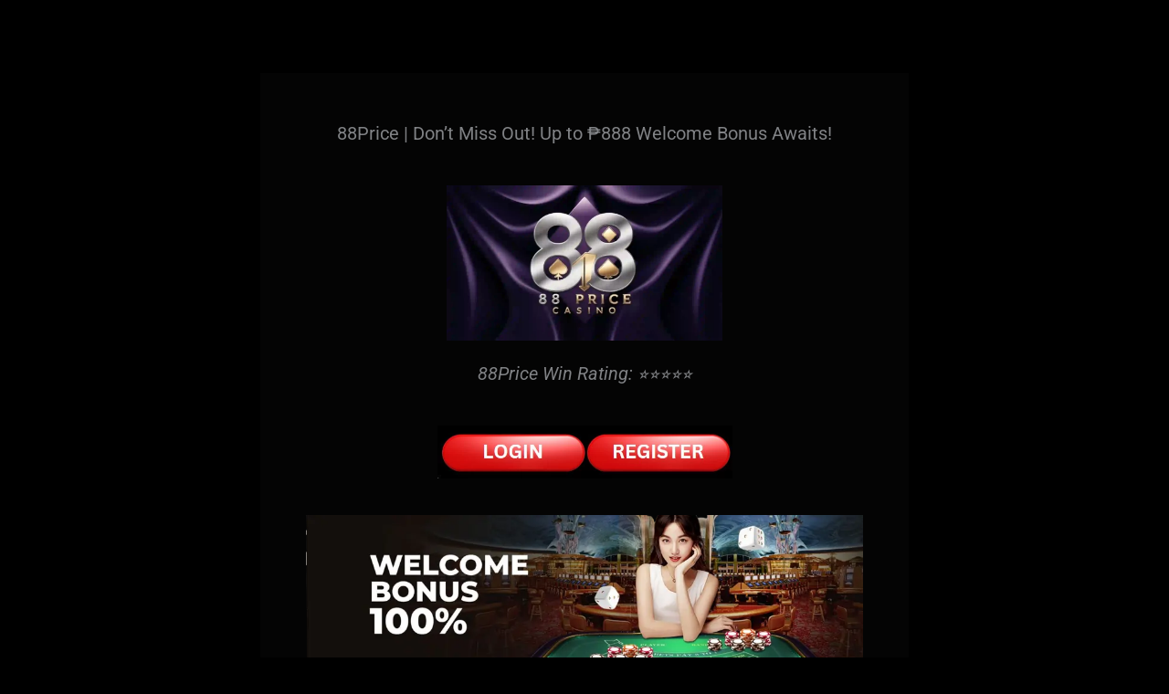

--- FILE ---
content_type: text/html; charset=UTF-8
request_url: https://grabet.ph/88price/
body_size: 43975
content:
<!DOCTYPE html>
<html lang="en-US" prefix="og: https://ogp.me/ns#">
<head>
<meta charset="UTF-8">
<meta name="viewport" content="width=device-width, initial-scale=1">
	<link rel="profile" href="https://gmpg.org/xfn/11"> 
	
<!-- Search Engine Optimization by Rank Math PRO - https://rankmath.com/ -->
<title>88Price | Don&#039;t Miss Out! Up to ₱888 Welcome Bonus Awaits!</title>
<meta name="description" content="Dive into the thrill at 88Price Casino! Claim generous rewards and explore a vast array of exciting games. Join now for an unforgettable gaming experience!"/>
<meta name="robots" content="index, follow, max-snippet:-1, max-video-preview:-1, max-image-preview:large"/>
<link rel="canonical" href="https://grabet.ph/88price/" />
<meta property="og:locale" content="en_US" />
<meta property="og:type" content="article" />
<meta property="og:title" content="88Price | Don&#039;t Miss Out! Up to ₱888 Welcome Bonus Awaits!" />
<meta property="og:description" content="Dive into the thrill at 88Price Casino! Claim generous rewards and explore a vast array of exciting games. Join now for an unforgettable gaming experience!" />
<meta property="og:url" content="https://grabet.ph/88price/" />
<meta property="og:site_name" content="Grabet Casino" />
<meta property="article:section" content="Casino" />
<meta property="og:updated_time" content="2024-09-17T22:30:19+00:00" />
<meta property="og:image" content="https://grabet.ph/wp-content/uploads/2024/05/3.webp" />
<meta property="og:image:secure_url" content="https://grabet.ph/wp-content/uploads/2024/05/3.webp" />
<meta property="og:image:width" content="940" />
<meta property="og:image:height" content="788" />
<meta property="og:image:alt" content="Free 888" />
<meta property="og:image:type" content="image/webp" />
<meta name="twitter:card" content="summary_large_image" />
<meta name="twitter:title" content="88Price | Don&#039;t Miss Out! Up to ₱888 Welcome Bonus Awaits!" />
<meta name="twitter:description" content="Dive into the thrill at 88Price Casino! Claim generous rewards and explore a vast array of exciting games. Join now for an unforgettable gaming experience!" />
<meta name="twitter:image" content="https://grabet.ph/wp-content/uploads/2024/05/3.webp" />
<meta name="twitter:label1" content="Written by" />
<meta name="twitter:data1" content="Cha" />
<meta name="twitter:label2" content="Time to read" />
<meta name="twitter:data2" content="11 minutes" />
<script type="application/ld+json" class="rank-math-schema-pro">{"@context":"https://schema.org","@graph":[[{"@context":"https://schema.org","@type":"SiteNavigationElement","@id":"#rank-math-toc","name":"88Price | Don&#039;t Miss Out! Up to \u20b1888 Welcome Bonus Awaits!","url":"https://grabet.ph/88price/#88-price-dont-miss-out-up-to-\u20b1-888-welcome-bonus-awaits"},{"@context":"https://schema.org","@type":"SiteNavigationElement","@id":"#rank-math-toc","name":"88Price Casino: Unleash Thrilling Games and Claim Generous Rewards","url":"https://grabet.ph/88price/#88-price-casino-unleash-thrilling-games-and-claim-generous-rewards"},{"@context":"https://schema.org","@type":"SiteNavigationElement","@id":"#rank-math-toc","name":"Introduction","url":"https://grabet.ph/88price/#introduction"},{"@context":"https://schema.org","@type":"SiteNavigationElement","@id":"#rank-math-toc","name":"Getting Started at 88Price Casino","url":"https://grabet.ph/88price/#getting-started-at-88-price-casino"},{"@context":"https://schema.org","@type":"SiteNavigationElement","@id":"#rank-math-toc","name":"Creating an Account","url":"https://grabet.ph/88price/#creating-an-account"},{"@context":"https://schema.org","@type":"SiteNavigationElement","@id":"#rank-math-toc","name":"Navigating the User Interface","url":"https://grabet.ph/88price/#navigating-the-user-interface"},{"@context":"https://schema.org","@type":"SiteNavigationElement","@id":"#rank-math-toc","name":"Overview of Available Features","url":"https://grabet.ph/88price/#overview-of-available-features"},{"@context":"https://schema.org","@type":"SiteNavigationElement","@id":"#rank-math-toc","name":"Making Your First Deposit","url":"https://grabet.ph/88price/#making-your-first-deposit"},{"@context":"https://schema.org","@type":"SiteNavigationElement","@id":"#rank-math-toc","name":"Getting Started on Mobile","url":"https://grabet.ph/88price/#getting-started-on-mobile"},{"@context":"https://schema.org","@type":"SiteNavigationElement","@id":"#rank-math-toc","name":"Exploring Game Variety","url":"https://grabet.ph/88price/#exploring-game-variety"},{"@context":"https://schema.org","@type":"SiteNavigationElement","@id":"#rank-math-toc","name":"Overview of Game Categories","url":"https://grabet.ph/88price/#overview-of-game-categories"},{"@context":"https://schema.org","@type":"SiteNavigationElement","@id":"#rank-math-toc","name":"Highlight Popular and Unique Games","url":"https://grabet.ph/88price/#highlight-popular-and-unique-games"},{"@context":"https://schema.org","@type":"SiteNavigationElement","@id":"#rank-math-toc","name":"Discuss Game Features, Themes, and Special Attractions","url":"https://grabet.ph/88price/#discuss-game-features-themes-and-special-attractions"},{"@context":"https://schema.org","@type":"SiteNavigationElement","@id":"#rank-math-toc","name":"Maximizing Bonuses and Promotions","url":"https://grabet.ph/88price/#maximizing-bonuses-and-promotions"},{"@context":"https://schema.org","@type":"SiteNavigationElement","@id":"#rank-math-toc","name":"Overview of Welcome Bonuses and Promotions","url":"https://grabet.ph/88price/#overview-of-welcome-bonuses-and-promotions"},{"@context":"https://schema.org","@type":"SiteNavigationElement","@id":"#rank-math-toc","name":"How to Claim and Use Bonuses Effectively","url":"https://grabet.ph/88price/#how-to-claim-and-use-bonuses-effectively"},{"@context":"https://schema.org","@type":"SiteNavigationElement","@id":"#rank-math-toc","name":"Tips for Participating in Loyalty Programs and VIP Rewards","url":"https://grabet.ph/88price/#tips-for-participating-in-loyalty-programs-and-vip-rewards"},{"@context":"https://schema.org","@type":"SiteNavigationElement","@id":"#rank-math-toc","name":"Taking Advantage of Ongoing Promotions","url":"https://grabet.ph/88price/#taking-advantage-of-ongoing-promotions"},{"@context":"https://schema.org","@type":"SiteNavigationElement","@id":"#rank-math-toc","name":"Strategies for Winning","url":"https://grabet.ph/88price/#strategies-for-winning"},{"@context":"https://schema.org","@type":"SiteNavigationElement","@id":"#rank-math-toc","name":"General Tips for Improving Chances of Winning","url":"https://grabet.ph/88price/#general-tips-for-improving-chances-of-winning"},{"@context":"https://schema.org","@type":"SiteNavigationElement","@id":"#rank-math-toc","name":"Specific Strategies for Popular Games","url":"https://grabet.ph/88price/#specific-strategies-for-popular-games"},{"@context":"https://schema.org","@type":"SiteNavigationElement","@id":"#rank-math-toc","name":"a. Slots","url":"https://grabet.ph/88price/#a-slots"},{"@context":"https://schema.org","@type":"SiteNavigationElement","@id":"#rank-math-toc","name":"b. Blackjack","url":"https://grabet.ph/88price/#b-blackjack"},{"@context":"https://schema.org","@type":"SiteNavigationElement","@id":"#rank-math-toc","name":"c. Roulette","url":"https://grabet.ph/88price/#c-roulette"},{"@context":"https://schema.org","@type":"SiteNavigationElement","@id":"#rank-math-toc","name":"Introduction to Progressive Jackpots and High-Stakes Games","url":"https://grabet.ph/88price/#introduction-to-progressive-jackpots-and-high-stakes-games"},{"@context":"https://schema.org","@type":"SiteNavigationElement","@id":"#rank-math-toc","name":"Live Casino Experience","url":"https://grabet.ph/88price/#live-casino-experience"},{"@context":"https://schema.org","@type":"SiteNavigationElement","@id":"#rank-math-toc","name":"Benefits of Live Dealer Games","url":"https://grabet.ph/88price/#benefits-of-live-dealer-games"},{"@context":"https://schema.org","@type":"SiteNavigationElement","@id":"#rank-math-toc","name":"Overview of Available Live Games at 88Price Casino","url":"https://grabet.ph/88price/#overview-of-available-live-games-at-88-price-casino"},{"@context":"https://schema.org","@type":"SiteNavigationElement","@id":"#rank-math-toc","name":"Tips for Maximizing Enjoyment and Potential Winnings in Live Sessions","url":"https://grabet.ph/88price/#tips-for-maximizing-enjoyment-and-potential-winnings-in-live-sessions"},{"@context":"https://schema.org","@type":"SiteNavigationElement","@id":"#rank-math-toc","name":"Banking Options and Security","url":"https://grabet.ph/88price/#banking-options-and-security"},{"@context":"https://schema.org","@type":"SiteNavigationElement","@id":"#rank-math-toc","name":"Secure Deposit and Withdrawal Methods","url":"https://grabet.ph/88price/#secure-deposit-and-withdrawal-methods"},{"@context":"https://schema.org","@type":"SiteNavigationElement","@id":"#rank-math-toc","name":"Importance of Data Protection and Encryption","url":"https://grabet.ph/88price/#importance-of-data-protection-and-encryption"},{"@context":"https://schema.org","@type":"SiteNavigationElement","@id":"#rank-math-toc","name":"Overview of Transaction Processes, Limits, and Reliability","url":"https://grabet.ph/88price/#overview-of-transaction-processes-limits-and-reliability"},{"@context":"https://schema.org","@type":"SiteNavigationElement","@id":"#rank-math-toc","name":"Customer Support and Assistance","url":"https://grabet.ph/88price/#customer-support-and-assistance"},{"@context":"https://schema.org","@type":"SiteNavigationElement","@id":"#rank-math-toc","name":"Promoting Responsible Gambling","url":"https://grabet.ph/88price/#promoting-responsible-gambling"},{"@context":"https://schema.org","@type":"SiteNavigationElement","@id":"#rank-math-toc","name":"Conclusion","url":"https://grabet.ph/88price/#conclusion"},{"@context":"https://schema.org","@type":"SiteNavigationElement","@id":"#rank-math-toc","name":"Frequently Asked Questions (FAQs)","url":"https://grabet.ph/88price/#frequently-asked-questions-fa-qs"},{"@context":"https://schema.org","@type":"SiteNavigationElement","@id":"#rank-math-toc","name":"How do I sign up for 88Price Casino?","url":"https://grabet.ph/88price/#faq-question-1720407805178"},{"@context":"https://schema.org","@type":"SiteNavigationElement","@id":"#rank-math-toc","name":"What bonuses are available for new players?","url":"https://grabet.ph/88price/#faq-question-1720407820155"},{"@context":"https://schema.org","@type":"SiteNavigationElement","@id":"#rank-math-toc","name":"How can I contact customer support at 88Price Casino?","url":"https://grabet.ph/88price/#faq-question-1720407832971"},{"@context":"https://schema.org","@type":"SiteNavigationElement","@id":"#rank-math-toc","name":"Are the games at 88Price Casino fair and secure?","url":"https://grabet.ph/88price/#faq-question-1720407850828"},{"@context":"https://schema.org","@type":"SiteNavigationElement","@id":"#rank-math-toc","name":"What are the deposit and withdrawal options at 88Price Casino?","url":"https://grabet.ph/88price/#faq-question-1720407862866"},{"@context":"https://schema.org","@type":"SiteNavigationElement","@id":"#rank-math-toc","name":"You May Also Like","url":"https://grabet.ph/88price/#you-may-also-like"}],{"@type":["Organization","Person"],"@id":"https://grabet.ph/#person","name":"Grabet Casino","url":"https://grabet.ph","logo":{"@type":"ImageObject","@id":"https://grabet.ph/#logo","url":"https://grabet.ph/wp-content/uploads/2024/02/download-3.png","contentUrl":"https://grabet.ph/wp-content/uploads/2024/02/download-3.png","caption":"Grabet Casino","inLanguage":"en-US","width":"318","height":"159"},"image":{"@id":"https://grabet.ph/#logo"}},{"@type":"WebSite","@id":"https://grabet.ph/#website","url":"https://grabet.ph","name":"Grabet Casino","publisher":{"@id":"https://grabet.ph/#person"},"inLanguage":"en-US"},{"@type":"ImageObject","@id":"https://grabet.ph/wp-content/uploads/2024/05/3.webp","url":"https://grabet.ph/wp-content/uploads/2024/05/3.webp","width":"940","height":"788","caption":"Free 888","inLanguage":"en-US"},{"@type":"BreadcrumbList","@id":"https://grabet.ph/88price/#breadcrumb","itemListElement":[{"@type":"ListItem","position":"1","item":{"@id":"https://grabet.ph","name":"Home"}},{"@type":"ListItem","position":"2","item":{"@id":"https://grabet.ph/category/casino/","name":"Casino"}},{"@type":"ListItem","position":"3","item":{"@id":"https://grabet.ph/88price/","name":"88Price"}}]},{"@type":"WebPage","@id":"https://grabet.ph/88price/#webpage","url":"https://grabet.ph/88price/","name":"88Price | Don&#039;t Miss Out! Up to \u20b1888 Welcome Bonus Awaits!","datePublished":"2024-07-08T03:12:21+00:00","dateModified":"2024-09-17T22:30:19+00:00","isPartOf":{"@id":"https://grabet.ph/#website"},"primaryImageOfPage":{"@id":"https://grabet.ph/wp-content/uploads/2024/05/3.webp"},"inLanguage":"en-US","breadcrumb":{"@id":"https://grabet.ph/88price/#breadcrumb"}},{"@type":"Person","@id":"https://grabet.ph/author/charroot/","name":"Cha","url":"https://grabet.ph/author/charroot/","image":{"@type":"ImageObject","@id":"https://secure.gravatar.com/avatar/5920482cd712b6ddcb176810eb224fcbe99ab95a03086750aef24dbddc308d46?s=96&amp;d=mm&amp;r=g","url":"https://secure.gravatar.com/avatar/5920482cd712b6ddcb176810eb224fcbe99ab95a03086750aef24dbddc308d46?s=96&amp;d=mm&amp;r=g","caption":"Cha","inLanguage":"en-US"},"sameAs":["https://grabet.ph/"]},{"@type":"SoftwareApplication","name":"88Price","description":"Dive into the thrill at 88Price Casino! Claim generous rewards and explore a vast array of exciting games. Join now for an unforgettable gaming experience!","operatingSystem":"Windows, Android, IOS","applicationCategory":"Game","offers":{"@type":"Offer","price":"888","priceCurrency":"PHP","availability":"InStock"},"review":{"@type":"Review","datePublished":"2024-07-08T03:12:21+00:00","dateModified":"2024-09-17T22:30:19+00:00","author":{"@id":"https://grabet.ph/author/charroot/","name":"Cha"},"reviewRating":{"@type":"Rating","ratingValue":"4.99","worstRating":"1","bestRating":"5"}},"image":{"@id":"https://grabet.ph/wp-content/uploads/2024/05/3.webp"},"subjectOf":[{"@type":"FAQPage","mainEntity":[{"@type":"Question","url":"https://grabet.ph/88price/#faq-question-1720407805178","name":"How do I sign up for 88Price Casino?","acceptedAnswer":{"@type":"Answer","text":"Signing up at 88Price Casino is straightforward. Visit the casino's website, click on the registration button, and fill out the required information. This typically includes your name, email address, date of birth, and preferred currency."}},{"@type":"Question","url":"https://grabet.ph/88price/#faq-question-1720407820155","name":"What bonuses are available for new players?","acceptedAnswer":{"@type":"Answer","text":"New players at 88Price Casino can often benefit from welcome bonuses, which may include deposit matches, free spins, or no-deposit bonuses. Specific details about current offers can be found on the promotions page of the casino's website."}},{"@type":"Question","url":"https://grabet.ph/88price/#faq-question-1720407832971","name":"How can I contact customer support at 88Price Casino?","acceptedAnswer":{"@type":"Answer","text":"88Price Casino offers several ways to contact their customer support team. Options usually include live chat support, email support, and sometimes a phone support hotline. Contact details are typically available on the casino's website."}},{"@type":"Question","url":"https://grabet.ph/88price/#faq-question-1720407850828","name":"Are the games at 88Price Casino fair and secure?","acceptedAnswer":{"@type":"Answer","text":"Yes, 88Price Casino ensures fairness and security in its games. The casino partners with reputable game providers who use certified random number generators (RNGs) to ensure that game outcomes are fair and unbiased. Additionally, the casino employs SSL encryption to protect player data."}},{"@type":"Question","url":"https://grabet.ph/88price/#faq-question-1720407862866","name":"What are the deposit and withdrawal options at 88Price Casino?","acceptedAnswer":{"@type":"Answer","text":"88Price Casino offers a variety of deposit and withdrawal options, including major credit cards, e-wallets like PayPal and Skrill, bank transfers, and prepaid cards. Specific options may vary based on your location and currency preferences."}}]}],"@id":"https://grabet.ph/88price/#schema-25103","isPartOf":{"@id":"https://grabet.ph/88price/#webpage"},"publisher":{"@id":"https://grabet.ph/#person"},"inLanguage":"en-US","mainEntityOfPage":{"@id":"https://grabet.ph/88price/#webpage"}}]}</script>
<!-- /Rank Math WordPress SEO plugin -->

<link rel="alternate" type="application/rss+xml" title="Grabet PH &raquo; Feed" href="https://grabet.ph/feed/" />
<link rel="alternate" title="oEmbed (JSON)" type="application/json+oembed" href="https://grabet.ph/wp-json/oembed/1.0/embed?url=https%3A%2F%2Fgrabet.ph%2F88price%2F" />
<link rel="alternate" title="oEmbed (XML)" type="text/xml+oembed" href="https://grabet.ph/wp-json/oembed/1.0/embed?url=https%3A%2F%2Fgrabet.ph%2F88price%2F&#038;format=xml" />
<style id='wp-img-auto-sizes-contain-inline-css'>
img:is([sizes=auto i],[sizes^="auto," i]){contain-intrinsic-size:3000px 1500px}
/*# sourceURL=wp-img-auto-sizes-contain-inline-css */
</style>
<link rel='stylesheet' id='astra-theme-css-css' href='https://grabet.ph/wp-content/themes/astra/assets/css/minified/main.min.css?ver=4.12.0' media='all' />
<style id='astra-theme-css-inline-css'>
:root{--ast-post-nav-space:0;--ast-container-default-xlg-padding:2.5em;--ast-container-default-lg-padding:2.5em;--ast-container-default-slg-padding:2em;--ast-container-default-md-padding:2.5em;--ast-container-default-sm-padding:2.5em;--ast-container-default-xs-padding:2.4em;--ast-container-default-xxs-padding:1.8em;--ast-code-block-background:#ECEFF3;--ast-comment-inputs-background:#F9FAFB;--ast-normal-container-width:1200px;--ast-narrow-container-width:750px;--ast-blog-title-font-weight:600;--ast-blog-meta-weight:600;--ast-global-color-primary:var(--ast-global-color-5);--ast-global-color-secondary:var(--ast-global-color-4);--ast-global-color-alternate-background:var(--ast-global-color-7);--ast-global-color-subtle-background:var(--ast-global-color-6);--ast-bg-style-guide:var( --ast-global-color-secondary,--ast-global-color-5 );--ast-shadow-style-guide:0px 0px 4px 0 #00000057;--ast-global-dark-bg-style:#fff;--ast-global-dark-lfs:#fbfbfb;--ast-widget-bg-color:#fafafa;--ast-wc-container-head-bg-color:#fbfbfb;--ast-title-layout-bg:#eeeeee;--ast-search-border-color:#e7e7e7;--ast-lifter-hover-bg:#e6e6e6;--ast-gallery-block-color:#000;--srfm-color-input-label:var(--ast-global-color-2);}html{font-size:125%;}a{color:#fbef00;}a:hover,a:focus{color:#fbef00;}body,button,input,select,textarea,.ast-button,.ast-custom-button{font-family:-apple-system,BlinkMacSystemFont,Segoe UI,Roboto,Oxygen-Sans,Ubuntu,Cantarell,Helvetica Neue,sans-serif;font-weight:400;font-size:20px;font-size:1rem;line-height:var(--ast-body-line-height,1.65em);}blockquote{color:var(--ast-global-color-5);}h1,h2,h3,h4,h5,h6,.entry-content :where(h1,h2,h3,h4,h5,h6),.site-title,.site-title a{font-weight:600;}.ast-site-identity .site-title a{color:var(--ast-global-color-2);}.site-title{font-size:26px;font-size:1.3rem;display:block;}.site-header .site-description{font-size:15px;font-size:0.75rem;display:none;}.entry-title{font-size:20px;font-size:1rem;}.ast-blog-single-element.ast-taxonomy-container a{font-size:14px;font-size:0.7rem;}.ast-blog-meta-container{font-size:13px;font-size:0.65rem;}.archive .ast-article-post .ast-article-inner,.blog .ast-article-post .ast-article-inner,.archive .ast-article-post .ast-article-inner:hover,.blog .ast-article-post .ast-article-inner:hover{border-top-left-radius:6px;border-top-right-radius:6px;border-bottom-right-radius:6px;border-bottom-left-radius:6px;overflow:hidden;}h1,.entry-content :where(h1){font-size:36px;font-size:1.8rem;font-weight:600;line-height:1.4em;}h2,.entry-content :where(h2){font-size:30px;font-size:1.5rem;font-weight:600;line-height:1.3em;}h3,.entry-content :where(h3){font-size:24px;font-size:1.2rem;font-weight:600;line-height:1.3em;}h4,.entry-content :where(h4){font-size:20px;font-size:1rem;line-height:1.2em;font-weight:600;}h5,.entry-content :where(h5){font-size:16px;font-size:0.8rem;line-height:1.2em;font-weight:600;}h6,.entry-content :where(h6){font-size:16px;font-size:0.8rem;line-height:1.25em;font-weight:600;}::selection{background-color:var(--ast-global-color-0);color:#ffffff;}body,h1,h2,h3,h4,h5,h6,.entry-title a,.entry-content :where(h1,h2,h3,h4,h5,h6){color:var(--ast-global-color-5);}.tagcloud a:hover,.tagcloud a:focus,.tagcloud a.current-item{color:#000000;border-color:#fbef00;background-color:#fbef00;}input:focus,input[type="text"]:focus,input[type="email"]:focus,input[type="url"]:focus,input[type="password"]:focus,input[type="reset"]:focus,input[type="search"]:focus,textarea:focus{border-color:#fbef00;}input[type="radio"]:checked,input[type=reset],input[type="checkbox"]:checked,input[type="checkbox"]:hover:checked,input[type="checkbox"]:focus:checked,input[type=range]::-webkit-slider-thumb{border-color:#fbef00;background-color:#fbef00;box-shadow:none;}.site-footer a:hover + .post-count,.site-footer a:focus + .post-count{background:#fbef00;border-color:#fbef00;}.single .nav-links .nav-previous,.single .nav-links .nav-next{color:#fbef00;}.entry-meta,.entry-meta *{line-height:1.45;color:#fbef00;font-weight:600;}.entry-meta a:not(.ast-button):hover,.entry-meta a:not(.ast-button):hover *,.entry-meta a:not(.ast-button):focus,.entry-meta a:not(.ast-button):focus *,.page-links > .page-link,.page-links .page-link:hover,.post-navigation a:hover{color:#fbef00;}#cat option,.secondary .calendar_wrap thead a,.secondary .calendar_wrap thead a:visited{color:#fbef00;}.secondary .calendar_wrap #today,.ast-progress-val span{background:#fbef00;}.secondary a:hover + .post-count,.secondary a:focus + .post-count{background:#fbef00;border-color:#fbef00;}.calendar_wrap #today > a{color:#000000;}.page-links .page-link,.single .post-navigation a{color:var(--ast-global-color-5);}.ast-search-menu-icon .search-form button.search-submit{padding:0 4px;}.ast-search-menu-icon form.search-form{padding-right:0;}.ast-search-menu-icon.slide-search input.search-field{width:0;}.ast-header-search .ast-search-menu-icon.ast-dropdown-active .search-form,.ast-header-search .ast-search-menu-icon.ast-dropdown-active .search-field:focus{transition:all 0.2s;}.search-form input.search-field:focus{outline:none;}.ast-search-menu-icon .search-form button.search-submit:focus,.ast-theme-transparent-header .ast-header-search .ast-dropdown-active .ast-icon,.ast-theme-transparent-header .ast-inline-search .search-field:focus .ast-icon{color:var(--ast-global-color-1);}.ast-header-search .slide-search .search-form{border:2px solid var(--ast-global-color-0);}.ast-header-search .slide-search .search-field{background-color:(--ast-global-dark-bg-style);}.ast-archive-title{color:#fbef00;}.widget-title,.widget .wp-block-heading{font-size:28px;font-size:1.4rem;color:#fbef00;}.ast-single-post .entry-content a,.ast-comment-content a:not(.ast-comment-edit-reply-wrap a){text-decoration:underline;}.ast-single-post .elementor-widget-button .elementor-button,.ast-single-post .entry-content .uagb-tab a,.ast-single-post .entry-content .uagb-ifb-cta a,.ast-single-post .entry-content .uabb-module-content a,.ast-single-post .entry-content .uagb-post-grid a,.ast-single-post .entry-content .uagb-timeline a,.ast-single-post .entry-content .uagb-toc__wrap a,.ast-single-post .entry-content .uagb-taxomony-box a,.entry-content .wp-block-latest-posts > li > a,.ast-single-post .entry-content .wp-block-file__button,a.ast-post-filter-single,.ast-single-post .ast-comment-content .comment-reply-link,.ast-single-post .ast-comment-content .comment-edit-link{text-decoration:none;}.ast-search-menu-icon.slide-search a:focus-visible:focus-visible,.astra-search-icon:focus-visible,#close:focus-visible,a:focus-visible,.ast-menu-toggle:focus-visible,.site .skip-link:focus-visible,.wp-block-loginout input:focus-visible,.wp-block-search.wp-block-search__button-inside .wp-block-search__inside-wrapper,.ast-header-navigation-arrow:focus-visible,.ast-orders-table__row .ast-orders-table__cell:focus-visible,a#ast-apply-coupon:focus-visible,#ast-apply-coupon:focus-visible,#close:focus-visible,.button.search-submit:focus-visible,#search_submit:focus,.normal-search:focus-visible,.ast-header-account-wrap:focus-visible,.astra-cart-drawer-close:focus,.ast-single-variation:focus,.ast-button:focus,.ast-builder-button-wrap:has(.ast-custom-button-link:focus),.ast-builder-button-wrap .ast-custom-button-link:focus{outline-style:dotted;outline-color:inherit;outline-width:thin;}input:focus,input[type="text"]:focus,input[type="email"]:focus,input[type="url"]:focus,input[type="password"]:focus,input[type="reset"]:focus,input[type="search"]:focus,input[type="number"]:focus,textarea:focus,.wp-block-search__input:focus,[data-section="section-header-mobile-trigger"] .ast-button-wrap .ast-mobile-menu-trigger-minimal:focus,.ast-mobile-popup-drawer.active .menu-toggle-close:focus,#ast-scroll-top:focus,#coupon_code:focus,#ast-coupon-code:focus{border-style:dotted;border-color:inherit;border-width:thin;}input{outline:none;}.ast-logo-title-inline .site-logo-img{padding-right:1em;}.site-logo-img img{ transition:all 0.2s linear;}body .ast-oembed-container *{position:absolute;top:0;width:100%;height:100%;left:0;}body .wp-block-embed-pocket-casts .ast-oembed-container *{position:unset;}.ast-single-post-featured-section + article {margin-top: 2em;}.site-content .ast-single-post-featured-section img {width: 100%;overflow: hidden;object-fit: cover;}.ast-separate-container .site-content .ast-single-post-featured-section + article {margin-top: -80px;z-index: 9;position: relative;border-radius: 4px;}@media (min-width: 922px) {.ast-no-sidebar .site-content .ast-article-image-container--wide {margin-left: -120px;margin-right: -120px;max-width: unset;width: unset;}.ast-left-sidebar .site-content .ast-article-image-container--wide,.ast-right-sidebar .site-content .ast-article-image-container--wide {margin-left: -10px;margin-right: -10px;}.site-content .ast-article-image-container--full {margin-left: calc( -50vw + 50%);margin-right: calc( -50vw + 50%);max-width: 100vw;width: 100vw;}.ast-left-sidebar .site-content .ast-article-image-container--full,.ast-right-sidebar .site-content .ast-article-image-container--full {margin-left: -10px;margin-right: -10px;max-width: inherit;width: auto;}}.site > .ast-single-related-posts-container {margin-top: 0;}@media (min-width: 922px) {.ast-desktop .ast-container--narrow {max-width: var(--ast-narrow-container-width);margin: 0 auto;}}input[type="text"],input[type="number"],input[type="email"],input[type="url"],input[type="password"],input[type="search"],input[type=reset],input[type=tel],input[type=date],select,textarea{font-size:16px;font-style:normal;font-weight:400;line-height:24px;width:100%;padding:12px 16px;border-radius:4px;box-shadow:0px 1px 2px 0px rgba(0,0,0,0.05);color:var(--ast-form-input-text,#475569);}input[type="text"],input[type="number"],input[type="email"],input[type="url"],input[type="password"],input[type="search"],input[type=reset],input[type=tel],input[type=date],select{height:40px;}input[type="date"]{border-width:1px;border-style:solid;border-color:var(--ast-border-color);background:var( --ast-global-color-secondary,--ast-global-color-5 );}input[type="text"]:focus,input[type="number"]:focus,input[type="email"]:focus,input[type="url"]:focus,input[type="password"]:focus,input[type="search"]:focus,input[type=reset]:focus,input[type="tel"]:focus,input[type="date"]:focus,select:focus,textarea:focus{border-color:#046BD2;box-shadow:none;outline:none;color:var(--ast-form-input-focus-text,#475569);}label,legend{color:#111827;font-size:14px;font-style:normal;font-weight:500;line-height:20px;}select{padding:6px 10px;}fieldset{padding:30px;border-radius:4px;}button,.ast-button,.button,input[type="button"],input[type="reset"],input[type="submit"]{border-radius:4px;box-shadow:0px 1px 2px 0px rgba(0,0,0,0.05);}:root{--ast-comment-inputs-background:#FFF;}::placeholder{color:var(--ast-form-field-color,#9CA3AF);}::-ms-input-placeholder{color:var(--ast-form-field-color,#9CA3AF);}@media (max-width:921.9px){#ast-desktop-header{display:none;}}@media (min-width:922px){#ast-mobile-header{display:none;}}.wp-block-buttons.aligncenter{justify-content:center;}@media (max-width:921px){.ast-theme-transparent-header #primary,.ast-theme-transparent-header #secondary{padding:0;}}@media (max-width:921px){.ast-plain-container.ast-no-sidebar #primary{padding:0;}}.ast-plain-container.ast-no-sidebar #primary{margin-top:0;margin-bottom:0;}.wp-block-button.is-style-outline .wp-block-button__link{border-color:var(--ast-global-color-0);}div.wp-block-button.is-style-outline > .wp-block-button__link:not(.has-text-color),div.wp-block-button.wp-block-button__link.is-style-outline:not(.has-text-color){color:var(--ast-global-color-0);}.wp-block-button.is-style-outline .wp-block-button__link:hover,.wp-block-buttons .wp-block-button.is-style-outline .wp-block-button__link:focus,.wp-block-buttons .wp-block-button.is-style-outline > .wp-block-button__link:not(.has-text-color):hover,.wp-block-buttons .wp-block-button.wp-block-button__link.is-style-outline:not(.has-text-color):hover{color:#000000;background-color:#fbef00;border-color:#fbef00;}.post-page-numbers.current .page-link,.ast-pagination .page-numbers.current{color:#ffffff;border-color:var(--ast-global-color-0);background-color:var(--ast-global-color-0);}.wp-block-buttons .wp-block-button.is-style-outline .wp-block-button__link.wp-element-button,.ast-outline-button,.wp-block-uagb-buttons-child .uagb-buttons-repeater.ast-outline-button{border-color:var(--ast-global-color-0);font-family:inherit;font-weight:500;font-size:16px;font-size:0.8rem;line-height:1em;padding-top:13px;padding-right:30px;padding-bottom:13px;padding-left:30px;}.wp-block-buttons .wp-block-button.is-style-outline > .wp-block-button__link:not(.has-text-color),.wp-block-buttons .wp-block-button.wp-block-button__link.is-style-outline:not(.has-text-color),.ast-outline-button{color:var(--ast-global-color-0);}.wp-block-button.is-style-outline .wp-block-button__link:hover,.wp-block-buttons .wp-block-button.is-style-outline .wp-block-button__link:focus,.wp-block-buttons .wp-block-button.is-style-outline > .wp-block-button__link:not(.has-text-color):hover,.wp-block-buttons .wp-block-button.wp-block-button__link.is-style-outline:not(.has-text-color):hover,.ast-outline-button:hover,.ast-outline-button:focus,.wp-block-uagb-buttons-child .uagb-buttons-repeater.ast-outline-button:hover,.wp-block-uagb-buttons-child .uagb-buttons-repeater.ast-outline-button:focus{color:#000000;background-color:#fbef00;border-color:#fbef00;}.ast-single-post .entry-content a.ast-outline-button,.ast-single-post .entry-content .is-style-outline>.wp-block-button__link{text-decoration:none;}.wp-block-button .wp-block-button__link.wp-element-button.is-style-outline:not(.has-background),.wp-block-button.is-style-outline>.wp-block-button__link.wp-element-button:not(.has-background),.ast-outline-button{background-color:transparent;}.uagb-buttons-repeater.ast-outline-button{border-radius:9999px;}@media (max-width:921px){.wp-block-buttons .wp-block-button.is-style-outline .wp-block-button__link.wp-element-button,.ast-outline-button,.wp-block-uagb-buttons-child .uagb-buttons-repeater.ast-outline-button{padding-top:12px;padding-right:28px;padding-bottom:12px;padding-left:28px;}}@media (max-width:544px){.wp-block-buttons .wp-block-button.is-style-outline .wp-block-button__link.wp-element-button,.ast-outline-button,.wp-block-uagb-buttons-child .uagb-buttons-repeater.ast-outline-button{padding-top:10px;padding-right:24px;padding-bottom:10px;padding-left:24px;}}.entry-content[data-ast-blocks-layout] > figure{margin-bottom:1em;}h1.widget-title{font-weight:600;}h2.widget-title{font-weight:600;}h3.widget-title{font-weight:600;}.elementor-widget-container .elementor-loop-container .e-loop-item[data-elementor-type="loop-item"]{width:100%;} .content-area .elementor-widget-theme-post-content h1,.content-area .elementor-widget-theme-post-content h2,.content-area .elementor-widget-theme-post-content h3,.content-area .elementor-widget-theme-post-content h4,.content-area .elementor-widget-theme-post-content h5,.content-area .elementor-widget-theme-post-content h6{margin-top:1.5em;margin-bottom:calc(0.3em + 10px);}#page{display:flex;flex-direction:column;min-height:100vh;}.ast-404-layout-1 h1.page-title{color:var(--ast-global-color-2);}.single .post-navigation a{line-height:1em;height:inherit;}.error-404 .page-sub-title{font-size:1.5rem;font-weight:inherit;}.search .site-content .content-area .search-form{margin-bottom:0;}#page .site-content{flex-grow:1;}.widget{margin-bottom:1.25em;}#secondary li{line-height:1.5em;}#secondary .wp-block-group h2{margin-bottom:0.7em;}#secondary h2{font-size:1.7rem;}.ast-separate-container .ast-article-post,.ast-separate-container .ast-article-single,.ast-separate-container .comment-respond{padding:2.5em;}.ast-separate-container .ast-article-single .ast-article-single{padding:0;}.ast-article-single .wp-block-post-template-is-layout-grid{padding-left:0;}.ast-separate-container .comments-title,.ast-narrow-container .comments-title{padding:1.5em 2em;}.ast-page-builder-template .comment-form-textarea,.ast-comment-formwrap .ast-grid-common-col{padding:0;}.ast-comment-formwrap{padding:0;display:inline-flex;column-gap:20px;width:100%;margin-left:0;margin-right:0;}.comments-area textarea#comment:focus,.comments-area textarea#comment:active,.comments-area .ast-comment-formwrap input[type="text"]:focus,.comments-area .ast-comment-formwrap input[type="text"]:active {box-shadow:none;outline:none;}.archive.ast-page-builder-template .entry-header{margin-top:2em;}.ast-page-builder-template .ast-comment-formwrap{width:100%;}.entry-title{margin-bottom:0.6em;}.ast-archive-description p{font-size:inherit;font-weight:inherit;line-height:inherit;}.ast-article-single figure,.ast-article-single img:not(figure img){box-shadow:0 0 30px 0 rgba(0,0,0,.15);-webkit-box-shadow:0 0 30px 0 rgba(0,0,0,.15);-moz-box-shadow:0 0 30px 0 rgba(0,0,0,.15);}.ast-separate-container .ast-comment-list li.depth-1,.hentry{margin-bottom:1.5em;}.site-content section.ast-archive-description{margin-bottom:2em;}@media (min-width:921px){.ast-left-sidebar.ast-page-builder-template #secondary,.archive.ast-right-sidebar.ast-page-builder-template .site-main{padding-left:20px;padding-right:20px;}}@media (max-width:544px){.ast-comment-formwrap.ast-row{column-gap:10px;display:inline-block;}#ast-commentform .ast-grid-common-col{position:relative;width:100%;}}@media (min-width:1201px){.ast-separate-container .ast-article-post,.ast-separate-container .ast-article-single,.ast-separate-container .ast-author-box,.ast-separate-container .ast-404-layout-1,.ast-separate-container .no-results{padding:2.5em;}}@media (max-width:921px){.ast-left-sidebar #content > .ast-container{display:flex;flex-direction:column-reverse;width:100%;}}@media (min-width:922px){.ast-separate-container.ast-right-sidebar #primary,.ast-separate-container.ast-left-sidebar #primary{border:0;}.search-no-results.ast-separate-container #primary{margin-bottom:4em;}}.wp-block-button .wp-block-button__link{color:#ffffff;}.wp-block-button .wp-block-button__link:hover,.wp-block-button .wp-block-button__link:focus{color:#000000;background-color:#fbef00;border-color:#fbef00;}.elementor-widget-heading h1.elementor-heading-title{line-height:1.4em;}.elementor-widget-heading h2.elementor-heading-title{line-height:1.3em;}.elementor-widget-heading h3.elementor-heading-title{line-height:1.3em;}.elementor-widget-heading h4.elementor-heading-title{line-height:1.2em;}.elementor-widget-heading h5.elementor-heading-title{line-height:1.2em;}.elementor-widget-heading h6.elementor-heading-title{line-height:1.25em;}.wp-block-button .wp-block-button__link,.wp-block-search .wp-block-search__button,body .wp-block-file .wp-block-file__button{border-color:var(--ast-global-color-0);background-color:var(--ast-global-color-0);color:#ffffff;font-family:inherit;font-weight:500;line-height:1em;font-size:16px;font-size:0.8rem;padding-top:15px;padding-right:30px;padding-bottom:15px;padding-left:30px;}.ast-single-post .entry-content .wp-block-button .wp-block-button__link,.ast-single-post .entry-content .wp-block-search .wp-block-search__button,body .entry-content .wp-block-file .wp-block-file__button{text-decoration:none;}@media (max-width:921px){.wp-block-button .wp-block-button__link,.wp-block-search .wp-block-search__button,body .wp-block-file .wp-block-file__button{padding-top:14px;padding-right:28px;padding-bottom:14px;padding-left:28px;}}@media (max-width:544px){.wp-block-button .wp-block-button__link,.wp-block-search .wp-block-search__button,body .wp-block-file .wp-block-file__button{padding-top:12px;padding-right:24px;padding-bottom:12px;padding-left:24px;}}.menu-toggle,button,.ast-button,.ast-custom-button,.button,input#submit,input[type="button"],input[type="submit"],input[type="reset"],#comments .submit,.search .search-submit,form[CLASS*="wp-block-search__"].wp-block-search .wp-block-search__inside-wrapper .wp-block-search__button,body .wp-block-file .wp-block-file__button,.search .search-submit{border-style:solid;border-top-width:0;border-right-width:0;border-left-width:0;border-bottom-width:0;color:#ffffff;border-color:var(--ast-global-color-0);background-color:var(--ast-global-color-0);padding-top:15px;padding-right:30px;padding-bottom:15px;padding-left:30px;font-family:inherit;font-weight:500;font-size:16px;font-size:0.8rem;line-height:1em;}button:focus,.menu-toggle:hover,button:hover,.ast-button:hover,.ast-custom-button:hover .button:hover,.ast-custom-button:hover ,input[type=reset]:hover,input[type=reset]:focus,input#submit:hover,input#submit:focus,input[type="button"]:hover,input[type="button"]:focus,input[type="submit"]:hover,input[type="submit"]:focus,form[CLASS*="wp-block-search__"].wp-block-search .wp-block-search__inside-wrapper .wp-block-search__button:hover,form[CLASS*="wp-block-search__"].wp-block-search .wp-block-search__inside-wrapper .wp-block-search__button:focus,body .wp-block-file .wp-block-file__button:hover,body .wp-block-file .wp-block-file__button:focus{color:#000000;background-color:#fbef00;border-color:#fbef00;}form[CLASS*="wp-block-search__"].wp-block-search .wp-block-search__inside-wrapper .wp-block-search__button.has-icon{padding-top:calc(15px - 3px);padding-right:calc(30px - 3px);padding-bottom:calc(15px - 3px);padding-left:calc(30px - 3px);}@media (max-width:921px){.menu-toggle,button,.ast-button,.ast-custom-button,.button,input#submit,input[type="button"],input[type="submit"],input[type="reset"],#comments .submit,.search .search-submit,form[CLASS*="wp-block-search__"].wp-block-search .wp-block-search__inside-wrapper .wp-block-search__button,body .wp-block-file .wp-block-file__button,.search .search-submit{padding-top:14px;padding-right:28px;padding-bottom:14px;padding-left:28px;}}@media (max-width:544px){.menu-toggle,button,.ast-button,.ast-custom-button,.button,input#submit,input[type="button"],input[type="submit"],input[type="reset"],#comments .submit,.search .search-submit,form[CLASS*="wp-block-search__"].wp-block-search .wp-block-search__inside-wrapper .wp-block-search__button,body .wp-block-file .wp-block-file__button,.search .search-submit{padding-top:12px;padding-right:24px;padding-bottom:12px;padding-left:24px;}}@media (max-width:921px){.ast-mobile-header-stack .main-header-bar .ast-search-menu-icon{display:inline-block;}.ast-header-break-point.ast-header-custom-item-outside .ast-mobile-header-stack .main-header-bar .ast-search-icon{margin:0;}.ast-comment-avatar-wrap img{max-width:2.5em;}.ast-comment-meta{padding:0 1.8888em 1.3333em;}}@media (min-width:544px){.ast-container{max-width:100%;}}@media (max-width:544px){.ast-separate-container .ast-article-post,.ast-separate-container .ast-article-single,.ast-separate-container .comments-title,.ast-separate-container .ast-archive-description{padding:1.5em 1em;}.ast-separate-container #content .ast-container{padding-left:0.54em;padding-right:0.54em;}.ast-separate-container .ast-comment-list .bypostauthor{padding:.5em;}.ast-search-menu-icon.ast-dropdown-active .search-field{width:170px;}} #ast-mobile-header .ast-site-header-cart-li a{pointer-events:none;}.ast-separate-container{background-color:#000000;background-image:none;}@media (max-width:921px){.widget-title{font-size:28px;font-size:1.4rem;}body,button,input,select,textarea,.ast-button,.ast-custom-button{font-size:20px;font-size:1rem;}#secondary,#secondary button,#secondary input,#secondary select,#secondary textarea{font-size:20px;font-size:1rem;}.site-title{display:block;}.site-header .site-description{display:none;}h1,.entry-content :where(h1){font-size:30px;}h2,.entry-content :where(h2){font-size:25px;}h3,.entry-content :where(h3){font-size:20px;}body,.ast-separate-container{background-color:#080808;background-image:none;}}@media (max-width:544px){.widget-title{font-size:28px;font-size:1.4rem;}body,button,input,select,textarea,.ast-button,.ast-custom-button{font-size:20px;font-size:1rem;}#secondary,#secondary button,#secondary input,#secondary select,#secondary textarea{font-size:20px;font-size:1rem;}.site-title{display:block;}.site-header .site-description{display:none;}h1,.entry-content :where(h1){font-size:30px;}h2,.entry-content :where(h2){font-size:25px;}h3,.entry-content :where(h3){font-size:20px;}body,.ast-separate-container{background-color:#010101;background-image:none;}}@media (max-width:544px){html{font-size:125%;}}@media (min-width:922px){.ast-container{max-width:1240px;}}@media (min-width:922px){.ast-narrow-container .site-content > .ast-container{max-width:750px;}}@media (min-width:922px){.ast-narrow-container .site-content > .ast-container{max-width:750px;}}@media (min-width:922px){.site-content .ast-container{display:flex;}}@media (max-width:921px){.site-content .ast-container{flex-direction:column;}}@media (min-width:922px){.main-header-menu .sub-menu .menu-item.ast-left-align-sub-menu:hover > .sub-menu,.main-header-menu .sub-menu .menu-item.ast-left-align-sub-menu.focus > .sub-menu{margin-left:-0px;}}.entry-content li > p{margin-bottom:0;}.wp-block-file {display: flex;align-items: center;flex-wrap: wrap;justify-content: space-between;}.wp-block-pullquote {border: none;}.wp-block-pullquote blockquote::before {content: "\201D";font-family: "Helvetica",sans-serif;display: flex;transform: rotate( 180deg );font-size: 6rem;font-style: normal;line-height: 1;font-weight: bold;align-items: center;justify-content: center;}.has-text-align-right > blockquote::before {justify-content: flex-start;}.has-text-align-left > blockquote::before {justify-content: flex-end;}figure.wp-block-pullquote.is-style-solid-color blockquote {max-width: 100%;text-align: inherit;}:root {--wp--custom--ast-default-block-top-padding: 3em;--wp--custom--ast-default-block-right-padding: 3em;--wp--custom--ast-default-block-bottom-padding: 3em;--wp--custom--ast-default-block-left-padding: 3em;--wp--custom--ast-container-width: 1200px;--wp--custom--ast-content-width-size: 1200px;--wp--custom--ast-wide-width-size: calc(1200px + var(--wp--custom--ast-default-block-left-padding) + var(--wp--custom--ast-default-block-right-padding));}.ast-narrow-container {--wp--custom--ast-content-width-size: 750px;--wp--custom--ast-wide-width-size: 750px;}@media(max-width: 921px) {:root {--wp--custom--ast-default-block-top-padding: 3em;--wp--custom--ast-default-block-right-padding: 2em;--wp--custom--ast-default-block-bottom-padding: 3em;--wp--custom--ast-default-block-left-padding: 2em;}}@media(max-width: 544px) {:root {--wp--custom--ast-default-block-top-padding: 3em;--wp--custom--ast-default-block-right-padding: 1.5em;--wp--custom--ast-default-block-bottom-padding: 3em;--wp--custom--ast-default-block-left-padding: 1.5em;}}.entry-content > .wp-block-group,.entry-content > .wp-block-cover,.entry-content > .wp-block-columns {padding-top: var(--wp--custom--ast-default-block-top-padding);padding-right: var(--wp--custom--ast-default-block-right-padding);padding-bottom: var(--wp--custom--ast-default-block-bottom-padding);padding-left: var(--wp--custom--ast-default-block-left-padding);}.ast-plain-container.ast-no-sidebar .entry-content > .alignfull,.ast-page-builder-template .ast-no-sidebar .entry-content > .alignfull {margin-left: calc( -50vw + 50%);margin-right: calc( -50vw + 50%);max-width: 100vw;width: 100vw;}.ast-plain-container.ast-no-sidebar .entry-content .alignfull .alignfull,.ast-page-builder-template.ast-no-sidebar .entry-content .alignfull .alignfull,.ast-plain-container.ast-no-sidebar .entry-content .alignfull .alignwide,.ast-page-builder-template.ast-no-sidebar .entry-content .alignfull .alignwide,.ast-plain-container.ast-no-sidebar .entry-content .alignwide .alignfull,.ast-page-builder-template.ast-no-sidebar .entry-content .alignwide .alignfull,.ast-plain-container.ast-no-sidebar .entry-content .alignwide .alignwide,.ast-page-builder-template.ast-no-sidebar .entry-content .alignwide .alignwide,.ast-plain-container.ast-no-sidebar .entry-content .wp-block-column .alignfull,.ast-page-builder-template.ast-no-sidebar .entry-content .wp-block-column .alignfull,.ast-plain-container.ast-no-sidebar .entry-content .wp-block-column .alignwide,.ast-page-builder-template.ast-no-sidebar .entry-content .wp-block-column .alignwide {margin-left: auto;margin-right: auto;width: 100%;}[data-ast-blocks-layout] .wp-block-separator:not(.is-style-dots) {height: 0;}[data-ast-blocks-layout] .wp-block-separator {margin: 20px auto;}[data-ast-blocks-layout] .wp-block-separator:not(.is-style-wide):not(.is-style-dots) {max-width: 100px;}[data-ast-blocks-layout] .wp-block-separator.has-background {padding: 0;}.entry-content[data-ast-blocks-layout] > * {max-width: var(--wp--custom--ast-content-width-size);margin-left: auto;margin-right: auto;}.entry-content[data-ast-blocks-layout] > .alignwide {max-width: var(--wp--custom--ast-wide-width-size);}.entry-content[data-ast-blocks-layout] .alignfull {max-width: none;}.entry-content .wp-block-columns {margin-bottom: 0;}blockquote {margin: 1.5em;border-color: rgba(0,0,0,0.05);}.wp-block-quote:not(.has-text-align-right):not(.has-text-align-center) {border-left: 5px solid rgba(0,0,0,0.05);}.has-text-align-right > blockquote,blockquote.has-text-align-right {border-right: 5px solid rgba(0,0,0,0.05);}.has-text-align-left > blockquote,blockquote.has-text-align-left {border-left: 5px solid rgba(0,0,0,0.05);}.wp-block-site-tagline,.wp-block-latest-posts .read-more {margin-top: 15px;}.wp-block-loginout p label {display: block;}.wp-block-loginout p:not(.login-remember):not(.login-submit) input {width: 100%;}.wp-block-loginout input:focus {border-color: transparent;}.wp-block-loginout input:focus {outline: thin dotted;}.entry-content .wp-block-media-text .wp-block-media-text__content {padding: 0 0 0 8%;}.entry-content .wp-block-media-text.has-media-on-the-right .wp-block-media-text__content {padding: 0 8% 0 0;}.entry-content .wp-block-media-text.has-background .wp-block-media-text__content {padding: 8%;}.entry-content .wp-block-cover:not([class*="background-color"]):not(.has-text-color.has-link-color) .wp-block-cover__inner-container,.entry-content .wp-block-cover:not([class*="background-color"]) .wp-block-cover-image-text,.entry-content .wp-block-cover:not([class*="background-color"]) .wp-block-cover-text,.entry-content .wp-block-cover-image:not([class*="background-color"]) .wp-block-cover__inner-container,.entry-content .wp-block-cover-image:not([class*="background-color"]) .wp-block-cover-image-text,.entry-content .wp-block-cover-image:not([class*="background-color"]) .wp-block-cover-text {color: var(--ast-global-color-primary,var(--ast-global-color-5));}.wp-block-loginout .login-remember input {width: 1.1rem;height: 1.1rem;margin: 0 5px 4px 0;vertical-align: middle;}.wp-block-latest-posts > li > *:first-child,.wp-block-latest-posts:not(.is-grid) > li:first-child {margin-top: 0;}.entry-content > .wp-block-buttons,.entry-content > .wp-block-uagb-buttons {margin-bottom: 1.5em;}.wp-block-search__inside-wrapper .wp-block-search__input {padding: 0 10px;color: var(--ast-global-color-3);background: var(--ast-global-color-primary,var(--ast-global-color-5));border-color: var(--ast-border-color);}.wp-block-latest-posts .read-more {margin-bottom: 1.5em;}.wp-block-search__no-button .wp-block-search__inside-wrapper .wp-block-search__input {padding-top: 5px;padding-bottom: 5px;}.wp-block-latest-posts .wp-block-latest-posts__post-date,.wp-block-latest-posts .wp-block-latest-posts__post-author {font-size: 1rem;}.wp-block-latest-posts > li > *,.wp-block-latest-posts:not(.is-grid) > li {margin-top: 12px;margin-bottom: 12px;}.ast-page-builder-template .entry-content[data-ast-blocks-layout] > .alignwide:where(:not(.uagb-is-root-container):not(.spectra-is-root-container)) > * {max-width: var(--wp--custom--ast-wide-width-size);}.ast-page-builder-template .entry-content[data-ast-blocks-layout] > .inherit-container-width > *,.ast-page-builder-template .entry-content[data-ast-blocks-layout] > *:not(.wp-block-group):where(:not(.uagb-is-root-container):not(.spectra-is-root-container)) > *,.entry-content[data-ast-blocks-layout] > .wp-block-cover .wp-block-cover__inner-container {max-width: var(--wp--custom--ast-content-width-size) ;margin-left: auto;margin-right: auto;}.ast-page-builder-template .entry-content[data-ast-blocks-layout] > *,.ast-page-builder-template .entry-content[data-ast-blocks-layout] > .alignfull:where(:not(.wp-block-group):not(.uagb-is-root-container):not(.spectra-is-root-container)) > * {max-width: none;}.entry-content[data-ast-blocks-layout] .wp-block-cover:not(.alignleft):not(.alignright) {width: auto;}@media(max-width: 1200px) {.ast-separate-container .entry-content > .alignfull,.ast-separate-container .entry-content[data-ast-blocks-layout] > .alignwide,.ast-plain-container .entry-content[data-ast-blocks-layout] > .alignwide,.ast-plain-container .entry-content .alignfull {margin-left: calc(-1 * min(var(--ast-container-default-xlg-padding),20px)) ;margin-right: calc(-1 * min(var(--ast-container-default-xlg-padding),20px));}}@media(min-width: 1201px) {.ast-separate-container .entry-content > .alignfull {margin-left: calc(-1 * var(--ast-container-default-xlg-padding) );margin-right: calc(-1 * var(--ast-container-default-xlg-padding) );}.ast-separate-container .entry-content[data-ast-blocks-layout] > .alignwide,.ast-plain-container .entry-content[data-ast-blocks-layout] > .alignwide {margin-left: calc(-1 * var(--wp--custom--ast-default-block-left-padding) );margin-right: calc(-1 * var(--wp--custom--ast-default-block-right-padding) );}}@media(min-width: 921px) {.ast-separate-container .entry-content .wp-block-group.alignwide:not(.inherit-container-width) > :where(:not(.alignleft):not(.alignright)),.ast-plain-container .entry-content .wp-block-group.alignwide:not(.inherit-container-width) > :where(:not(.alignleft):not(.alignright)) {max-width: calc( var(--wp--custom--ast-content-width-size) + 80px );}.ast-plain-container.ast-right-sidebar .entry-content[data-ast-blocks-layout] .alignfull,.ast-plain-container.ast-left-sidebar .entry-content[data-ast-blocks-layout] .alignfull {margin-left: -60px;margin-right: -60px;}}@media(min-width: 544px) {.entry-content > .alignleft {margin-right: 20px;}.entry-content > .alignright {margin-left: 20px;}}@media (max-width:544px){.wp-block-columns .wp-block-column:not(:last-child){margin-bottom:20px;}.wp-block-latest-posts{margin:0;}}@media( max-width: 600px ) {.entry-content .wp-block-media-text .wp-block-media-text__content,.entry-content .wp-block-media-text.has-media-on-the-right .wp-block-media-text__content {padding: 8% 0 0;}.entry-content .wp-block-media-text.has-background .wp-block-media-text__content {padding: 8%;}}.ast-page-builder-template .entry-header {padding-left: 0;}.ast-narrow-container .site-content .wp-block-uagb-image--align-full .wp-block-uagb-image__figure {max-width: 100%;margin-left: auto;margin-right: auto;}.entry-content ul,.entry-content ol {padding: revert;margin: revert;padding-left: 20px;}:root .has-ast-global-color-0-color{color:var(--ast-global-color-0);}:root .has-ast-global-color-0-background-color{background-color:var(--ast-global-color-0);}:root .wp-block-button .has-ast-global-color-0-color{color:var(--ast-global-color-0);}:root .wp-block-button .has-ast-global-color-0-background-color{background-color:var(--ast-global-color-0);}:root .has-ast-global-color-1-color{color:var(--ast-global-color-1);}:root .has-ast-global-color-1-background-color{background-color:var(--ast-global-color-1);}:root .wp-block-button .has-ast-global-color-1-color{color:var(--ast-global-color-1);}:root .wp-block-button .has-ast-global-color-1-background-color{background-color:var(--ast-global-color-1);}:root .has-ast-global-color-2-color{color:var(--ast-global-color-2);}:root .has-ast-global-color-2-background-color{background-color:var(--ast-global-color-2);}:root .wp-block-button .has-ast-global-color-2-color{color:var(--ast-global-color-2);}:root .wp-block-button .has-ast-global-color-2-background-color{background-color:var(--ast-global-color-2);}:root .has-ast-global-color-3-color{color:var(--ast-global-color-3);}:root .has-ast-global-color-3-background-color{background-color:var(--ast-global-color-3);}:root .wp-block-button .has-ast-global-color-3-color{color:var(--ast-global-color-3);}:root .wp-block-button .has-ast-global-color-3-background-color{background-color:var(--ast-global-color-3);}:root .has-ast-global-color-4-color{color:var(--ast-global-color-4);}:root .has-ast-global-color-4-background-color{background-color:var(--ast-global-color-4);}:root .wp-block-button .has-ast-global-color-4-color{color:var(--ast-global-color-4);}:root .wp-block-button .has-ast-global-color-4-background-color{background-color:var(--ast-global-color-4);}:root .has-ast-global-color-5-color{color:var(--ast-global-color-5);}:root .has-ast-global-color-5-background-color{background-color:var(--ast-global-color-5);}:root .wp-block-button .has-ast-global-color-5-color{color:var(--ast-global-color-5);}:root .wp-block-button .has-ast-global-color-5-background-color{background-color:var(--ast-global-color-5);}:root .has-ast-global-color-6-color{color:var(--ast-global-color-6);}:root .has-ast-global-color-6-background-color{background-color:var(--ast-global-color-6);}:root .wp-block-button .has-ast-global-color-6-color{color:var(--ast-global-color-6);}:root .wp-block-button .has-ast-global-color-6-background-color{background-color:var(--ast-global-color-6);}:root .has-ast-global-color-7-color{color:var(--ast-global-color-7);}:root .has-ast-global-color-7-background-color{background-color:var(--ast-global-color-7);}:root .wp-block-button .has-ast-global-color-7-color{color:var(--ast-global-color-7);}:root .wp-block-button .has-ast-global-color-7-background-color{background-color:var(--ast-global-color-7);}:root .has-ast-global-color-8-color{color:var(--ast-global-color-8);}:root .has-ast-global-color-8-background-color{background-color:var(--ast-global-color-8);}:root .wp-block-button .has-ast-global-color-8-color{color:var(--ast-global-color-8);}:root .wp-block-button .has-ast-global-color-8-background-color{background-color:var(--ast-global-color-8);}:root{--ast-global-color-0:#046bd2;--ast-global-color-1:#045cb4;--ast-global-color-2:#1e293b;--ast-global-color-3:#334155;--ast-global-color-4:#F0F5FA;--ast-global-color-5:#FFFFFF;--ast-global-color-6:#D1D5DB;--ast-global-color-7:#111111;--ast-global-color-8:#111111;}:root {--ast-border-color : var(--ast-global-color-6);}.ast-single-entry-banner {-js-display: flex;display: flex;flex-direction: column;justify-content: center;text-align: center;position: relative;background: var(--ast-title-layout-bg);}.ast-single-entry-banner[data-banner-layout="layout-1"] {max-width: 1200px;background: inherit;padding: 20px 0;}.ast-single-entry-banner[data-banner-width-type="custom"] {margin: 0 auto;width: 100%;}.ast-single-entry-banner + .site-content .entry-header {margin-bottom: 0;}.site .ast-author-avatar {--ast-author-avatar-size: ;}a.ast-underline-text {text-decoration: underline;}.ast-container > .ast-terms-link {position: relative;display: block;}a.ast-button.ast-badge-tax {padding: 4px 8px;border-radius: 3px;font-size: inherit;}header.entry-header{text-align:left;}header.entry-header .entry-title{font-weight:600;font-size:32px;font-size:1.6rem;}header.entry-header .entry-meta,header.entry-header .entry-meta *{font-weight:600;font-size:13px;font-size:0.65rem;}header.entry-header > *:not(:last-child){margin-bottom:15px;}header.entry-header .post-thumb-img-content{text-align:center;}header.entry-header .post-thumb img,.ast-single-post-featured-section.post-thumb img{aspect-ratio:16/9;width:100%;height:100%;}@media (max-width:921px){header.entry-header{text-align:left;}}@media (max-width:544px){header.entry-header{text-align:left;}}.ast-archive-entry-banner {-js-display: flex;display: flex;flex-direction: column;justify-content: center;text-align: center;position: relative;background: var(--ast-title-layout-bg);}.ast-archive-entry-banner[data-banner-width-type="custom"] {margin: 0 auto;width: 100%;}.ast-archive-entry-banner[data-banner-layout="layout-1"] {background: inherit;padding: 20px 0;text-align: left;}body.archive .ast-archive-description{max-width:1200px;width:100%;text-align:left;padding-top:3em;padding-right:3em;padding-bottom:3em;padding-left:3em;}body.archive .ast-archive-description .ast-archive-title,body.archive .ast-archive-description .ast-archive-title *{font-weight:600;font-size:32px;font-size:1.6rem;}body.archive .ast-archive-description > *:not(:last-child){margin-bottom:10px;}@media (max-width:921px){body.archive .ast-archive-description{text-align:left;}}@media (max-width:544px){body.archive .ast-archive-description{text-align:left;}}.ast-breadcrumbs .trail-browse,.ast-breadcrumbs .trail-items,.ast-breadcrumbs .trail-items li{display:inline-block;margin:0;padding:0;border:none;background:inherit;text-indent:0;text-decoration:none;}.ast-breadcrumbs .trail-browse{font-size:inherit;font-style:inherit;font-weight:inherit;color:inherit;}.ast-breadcrumbs .trail-items{list-style:none;}.trail-items li::after{padding:0 0.3em;content:"\00bb";}.trail-items li:last-of-type::after{display:none;}h1,h2,h3,h4,h5,h6,.entry-content :where(h1,h2,h3,h4,h5,h6){color:#fbef00;}.entry-title a{color:#fbef00;}@media (max-width:921px){.ast-builder-grid-row-container.ast-builder-grid-row-tablet-3-firstrow .ast-builder-grid-row > *:first-child,.ast-builder-grid-row-container.ast-builder-grid-row-tablet-3-lastrow .ast-builder-grid-row > *:last-child{grid-column:1 / -1;}}@media (max-width:544px){.ast-builder-grid-row-container.ast-builder-grid-row-mobile-3-firstrow .ast-builder-grid-row > *:first-child,.ast-builder-grid-row-container.ast-builder-grid-row-mobile-3-lastrow .ast-builder-grid-row > *:last-child{grid-column:1 / -1;}}.site-below-footer-wrap{padding-top:20px;padding-bottom:20px;}.site-below-footer-wrap[data-section="section-below-footer-builder"]{background-color:var(--ast-global-color-5);min-height:60px;border-style:solid;border-width:0px;border-top-width:1px;border-top-color:var( --ast-global-color-subtle-background,--ast-global-color-7 );}.site-below-footer-wrap[data-section="section-below-footer-builder"] .ast-builder-grid-row{max-width:1200px;min-height:60px;margin-left:auto;margin-right:auto;}.site-below-footer-wrap[data-section="section-below-footer-builder"] .ast-builder-grid-row,.site-below-footer-wrap[data-section="section-below-footer-builder"] .site-footer-section{align-items:center;}.site-below-footer-wrap[data-section="section-below-footer-builder"].ast-footer-row-inline .site-footer-section{display:flex;margin-bottom:0;}.ast-builder-grid-row-full .ast-builder-grid-row{grid-template-columns:1fr;}@media (max-width:921px){.site-below-footer-wrap[data-section="section-below-footer-builder"].ast-footer-row-tablet-inline .site-footer-section{display:flex;margin-bottom:0;}.site-below-footer-wrap[data-section="section-below-footer-builder"].ast-footer-row-tablet-stack .site-footer-section{display:block;margin-bottom:10px;}.ast-builder-grid-row-container.ast-builder-grid-row-tablet-full .ast-builder-grid-row{grid-template-columns:1fr;}}@media (max-width:544px){.site-below-footer-wrap[data-section="section-below-footer-builder"].ast-footer-row-mobile-inline .site-footer-section{display:flex;margin-bottom:0;}.site-below-footer-wrap[data-section="section-below-footer-builder"].ast-footer-row-mobile-stack .site-footer-section{display:block;margin-bottom:10px;}.ast-builder-grid-row-container.ast-builder-grid-row-mobile-full .ast-builder-grid-row{grid-template-columns:1fr;}}.site-below-footer-wrap[data-section="section-below-footer-builder"]{display:grid;}@media (max-width:921px){.ast-header-break-point .site-below-footer-wrap[data-section="section-below-footer-builder"]{display:grid;}}@media (max-width:544px){.ast-header-break-point .site-below-footer-wrap[data-section="section-below-footer-builder"]{display:grid;}}.ast-footer-copyright{text-align:center;}.ast-footer-copyright.site-footer-focus-item {color:var(--ast-global-color-3);}@media (max-width:921px){.ast-footer-copyright{text-align:center;}}@media (max-width:544px){.ast-footer-copyright{text-align:center;}}.ast-footer-copyright.site-footer-focus-item {font-size:16px;font-size:0.8rem;}.ast-footer-copyright.ast-builder-layout-element{display:flex;}@media (max-width:921px){.ast-header-break-point .ast-footer-copyright.ast-builder-layout-element{display:flex;}}@media (max-width:544px){.ast-header-break-point .ast-footer-copyright.ast-builder-layout-element{display:flex;}}.footer-widget-area.widget-area.site-footer-focus-item{width:auto;}.ast-footer-row-inline .footer-widget-area.widget-area.site-footer-focus-item{width:100%;}.elementor-posts-container [CLASS*="ast-width-"]{width:100%;}.elementor-template-full-width .ast-container{display:block;}.elementor-screen-only,.screen-reader-text,.screen-reader-text span,.ui-helper-hidden-accessible{top:0 !important;}@media (max-width:544px){.elementor-element .elementor-wc-products .woocommerce[class*="columns-"] ul.products li.product{width:auto;margin:0;}.elementor-element .woocommerce .woocommerce-result-count{float:none;}}.ast-header-break-point .main-header-bar{border-bottom-width:1px;}@media (min-width:922px){.main-header-bar{border-bottom-width:1px;}}.main-header-menu .menu-item, #astra-footer-menu .menu-item, .main-header-bar .ast-masthead-custom-menu-items{-js-display:flex;display:flex;-webkit-box-pack:center;-webkit-justify-content:center;-moz-box-pack:center;-ms-flex-pack:center;justify-content:center;-webkit-box-orient:vertical;-webkit-box-direction:normal;-webkit-flex-direction:column;-moz-box-orient:vertical;-moz-box-direction:normal;-ms-flex-direction:column;flex-direction:column;}.main-header-menu > .menu-item > .menu-link, #astra-footer-menu > .menu-item > .menu-link{height:100%;-webkit-box-align:center;-webkit-align-items:center;-moz-box-align:center;-ms-flex-align:center;align-items:center;-js-display:flex;display:flex;}.ast-header-break-point .main-navigation ul .menu-item .menu-link .icon-arrow:first-of-type svg{top:.2em;margin-top:0px;margin-left:0px;width:.65em;transform:translate(0, -2px) rotateZ(270deg);}.ast-mobile-popup-content .ast-submenu-expanded > .ast-menu-toggle{transform:rotateX(180deg);overflow-y:auto;}@media (min-width:922px){.ast-builder-menu .main-navigation > ul > li:last-child a{margin-right:0;}}.ast-separate-container .ast-article-inner{background-color:#040404;background-image:none;}@media (max-width:921px){.ast-separate-container .ast-article-inner{background-color:#030303;background-image:none;}}@media (max-width:544px){.ast-separate-container .ast-article-inner{background-color:#000000;background-image:none;}}.ast-separate-container .ast-article-single:not(.ast-related-post), .ast-separate-container .error-404, .ast-separate-container .no-results, .single.ast-separate-container .site-main .ast-author-meta, .ast-separate-container .related-posts-title-wrapper, .ast-separate-container .comments-count-wrapper, .ast-box-layout.ast-plain-container .site-content, .ast-padded-layout.ast-plain-container .site-content, .ast-separate-container .ast-archive-description, .ast-separate-container .comments-area{background-color:#040404;background-image:none;}@media (max-width:921px){.ast-separate-container .ast-article-single:not(.ast-related-post), .ast-separate-container .error-404, .ast-separate-container .no-results, .single.ast-separate-container .site-main .ast-author-meta, .ast-separate-container .related-posts-title-wrapper, .ast-separate-container .comments-count-wrapper, .ast-box-layout.ast-plain-container .site-content, .ast-padded-layout.ast-plain-container .site-content, .ast-separate-container .ast-archive-description{background-color:#030303;background-image:none;}}@media (max-width:544px){.ast-separate-container .ast-article-single:not(.ast-related-post), .ast-separate-container .error-404, .ast-separate-container .no-results, .single.ast-separate-container .site-main .ast-author-meta, .ast-separate-container .related-posts-title-wrapper, .ast-separate-container .comments-count-wrapper, .ast-box-layout.ast-plain-container .site-content, .ast-padded-layout.ast-plain-container .site-content, .ast-separate-container .ast-archive-description{background-color:#000000;background-image:none;}}.ast-separate-container.ast-two-container #secondary .widget{background-color:#040404;background-image:none;}@media (max-width:921px){.ast-separate-container.ast-two-container #secondary .widget{background-color:#030303;background-image:none;}}@media (max-width:544px){.ast-separate-container.ast-two-container #secondary .widget{background-color:#000000;background-image:none;}}.ast-plain-container, .ast-page-builder-template{background-color:#040404;background-image:none;}@media (max-width:921px){.ast-plain-container, .ast-page-builder-template{background-color:#030303;background-image:none;}}@media (max-width:544px){.ast-plain-container, .ast-page-builder-template{background-color:#000000;background-image:none;}}
		#ast-scroll-top {
			display: none;
			position: fixed;
			text-align: center;
			cursor: pointer;
			z-index: 99;
			width: 2.1em;
			height: 2.1em;
			line-height: 2.1;
			color: #ffffff;
			border-radius: 2px;
			content: "";
			outline: inherit;
		}
		@media (min-width: 769px) {
			#ast-scroll-top {
				content: "769";
			}
		}
		#ast-scroll-top .ast-icon.icon-arrow svg {
			margin-left: 0px;
			vertical-align: middle;
			transform: translate(0, -20%) rotate(180deg);
			width: 1.6em;
		}
		.ast-scroll-to-top-right {
			right: 30px;
			bottom: 30px;
		}
		.ast-scroll-to-top-left {
			left: 30px;
			bottom: 30px;
		}
	#ast-scroll-top{background-color:#fbef00;font-size:15px;}@media (max-width:921px){#ast-scroll-top .ast-icon.icon-arrow svg{width:1em;}}.ast-builder-menu-mobile .main-navigation .main-header-menu .menu-item > .menu-link{color:var(--ast-global-color-3);}.ast-builder-menu-mobile .main-navigation .main-header-menu .menu-item > .ast-menu-toggle{color:var(--ast-global-color-3);}.ast-builder-menu-mobile .main-navigation .main-header-menu .menu-item:hover > .menu-link, .ast-builder-menu-mobile .main-navigation .inline-on-mobile .menu-item:hover > .ast-menu-toggle{color:var(--ast-global-color-1);}.ast-builder-menu-mobile .menu-item:hover > .menu-link, .ast-builder-menu-mobile .main-navigation .inline-on-mobile .menu-item:hover > .ast-menu-toggle{color:var(--ast-global-color-1);}.ast-builder-menu-mobile .main-navigation .menu-item:hover > .ast-menu-toggle{color:var(--ast-global-color-1);}.ast-builder-menu-mobile .main-navigation .menu-item.current-menu-item > .menu-link, .ast-builder-menu-mobile .main-navigation .inline-on-mobile .menu-item.current-menu-item > .ast-menu-toggle, .ast-builder-menu-mobile .main-navigation .menu-item.current-menu-ancestor > .menu-link, .ast-builder-menu-mobile .main-navigation .menu-item.current-menu-ancestor > .ast-menu-toggle{color:var(--ast-global-color-1);}.ast-builder-menu-mobile .main-navigation .menu-item.current-menu-item > .ast-menu-toggle{color:var(--ast-global-color-1);}.ast-builder-menu-mobile .main-navigation .menu-item.menu-item-has-children > .ast-menu-toggle{top:0;}.ast-builder-menu-mobile .main-navigation .menu-item-has-children > .menu-link:after{content:unset;}.ast-hfb-header .ast-builder-menu-mobile .main-header-menu, .ast-hfb-header .ast-builder-menu-mobile .main-navigation .menu-item .menu-link, .ast-hfb-header .ast-builder-menu-mobile .main-navigation .menu-item .sub-menu .menu-link{border-style:none;}.ast-builder-menu-mobile .main-navigation .menu-item.menu-item-has-children > .ast-menu-toggle{top:0;}@media (max-width:921px){.ast-builder-menu-mobile .main-navigation .main-header-menu .menu-item > .menu-link{color:var(--ast-global-color-3);}.ast-builder-menu-mobile .main-navigation .main-header-menu .menu-item > .ast-menu-toggle{color:var(--ast-global-color-3);}.ast-builder-menu-mobile .main-navigation .main-header-menu .menu-item:hover > .menu-link, .ast-builder-menu-mobile .main-navigation .inline-on-mobile .menu-item:hover > .ast-menu-toggle{color:var(--ast-global-color-1);background:var(--ast-global-color-4);}.ast-builder-menu-mobile .main-navigation .menu-item:hover > .ast-menu-toggle{color:var(--ast-global-color-1);}.ast-builder-menu-mobile .main-navigation .menu-item.current-menu-item > .menu-link, .ast-builder-menu-mobile .main-navigation .inline-on-mobile .menu-item.current-menu-item > .ast-menu-toggle, .ast-builder-menu-mobile .main-navigation .menu-item.current-menu-ancestor > .menu-link, .ast-builder-menu-mobile .main-navigation .menu-item.current-menu-ancestor > .ast-menu-toggle{color:var(--ast-global-color-1);background:var(--ast-global-color-4);}.ast-builder-menu-mobile .main-navigation .menu-item.current-menu-item > .ast-menu-toggle{color:var(--ast-global-color-1);}.ast-builder-menu-mobile .main-navigation .menu-item.menu-item-has-children > .ast-menu-toggle{top:0;}.ast-builder-menu-mobile .main-navigation .menu-item-has-children > .menu-link:after{content:unset;}.ast-builder-menu-mobile .main-navigation .main-header-menu , .ast-builder-menu-mobile .main-navigation .main-header-menu .menu-link, .ast-builder-menu-mobile .main-navigation .main-header-menu .sub-menu{background-color:var(--ast-global-color-5);}}@media (max-width:544px){.ast-builder-menu-mobile .main-navigation .menu-item.menu-item-has-children > .ast-menu-toggle{top:0;}}.ast-builder-menu-mobile .main-navigation{display:block;}@media (max-width:921px){.ast-header-break-point .ast-builder-menu-mobile .main-navigation{display:block;}}@media (max-width:544px){.ast-header-break-point .ast-builder-menu-mobile .main-navigation{display:block;}}:root{--e-global-color-astglobalcolor0:#046bd2;--e-global-color-astglobalcolor1:#045cb4;--e-global-color-astglobalcolor2:#1e293b;--e-global-color-astglobalcolor3:#334155;--e-global-color-astglobalcolor4:#F0F5FA;--e-global-color-astglobalcolor5:#FFFFFF;--e-global-color-astglobalcolor6:#D1D5DB;--e-global-color-astglobalcolor7:#111111;--e-global-color-astglobalcolor8:#111111;}:root {--ast-single-post-border: #e1e8ed;}.entry-content > * {margin-bottom: 1.5em;}.entry-content :where(h1,h2,h3,h4,h5,h6) {margin-top: 1.5em;margin-bottom: calc(0.3em + 10px);}code,kbd,samp {background: var(--ast-code-block-background);padding: 3px 6px;}.ast-row.comment-textarea fieldset.comment-form-comment {border: none;padding: unset;margin-bottom: 1.5em;}.entry-content .wp-block-image,.entry-content .wp-block-embed {margin-top: 2em;margin-bottom: 3em;}:root {--ast-single-post-nav-padding: 3em 0 0;}.single .post-navigation a p {margin-top: 0.5em;margin-bottom: 0;text-transform: initial;line-height: 1.65em;font-weight: normal;}.single .post-navigation a .ast-post-nav {font-weight: 600;display: block;text-transform: uppercase;font-size: 0.85em;letter-spacing: 0.05em;}.single .post-navigation a svg {top: .125em;width: 1em;height: 1em;position: relative;fill: currentColor;}.page-links .page-link:hover,.single .post-navigation a:hover {color: #fbef00;}@media( min-width: 320px ) {.single .post-navigation .nav-previous a {text-align: left;padding-right: 20px;}.single .post-navigation .nav-next a {text-align: right;padding-left: 20px;}.comment-navigation .nav-previous:after,.post-navigation .nav-previous:after {position: absolute;content: "";top: 25%;right: 0;width: 1px;height: 50%;background: var(--ast-single-post-border,var(--ast-border-color));}}@media( max-width: 544px ) {.single .post-navigation .nav-links {-js-display: inline-flex;display: inline-flex;width: 100%;}.single .post-navigation a p {display: none;}.single .post-navigation .nav-previous {margin-bottom: 0;}}@media( min-width: 421px ) {.single .post-navigation a {max-width: 80%;width: 100%;}.post-navigation a {font-weight: 500;font-size: 16px;}}
/*# sourceURL=astra-theme-css-inline-css */
</style>
<style id='wp-emoji-styles-inline-css'>

	img.wp-smiley, img.emoji {
		display: inline !important;
		border: none !important;
		box-shadow: none !important;
		height: 1em !important;
		width: 1em !important;
		margin: 0 0.07em !important;
		vertical-align: -0.1em !important;
		background: none !important;
		padding: 0 !important;
	}
/*# sourceURL=wp-emoji-styles-inline-css */
</style>
<link rel='stylesheet' id='wp-block-library-css' href='https://grabet.ph/wp-includes/css/dist/block-library/style.min.css?ver=6.9' media='all' />
<style id='wp-block-heading-inline-css'>
h1:where(.wp-block-heading).has-background,h2:where(.wp-block-heading).has-background,h3:where(.wp-block-heading).has-background,h4:where(.wp-block-heading).has-background,h5:where(.wp-block-heading).has-background,h6:where(.wp-block-heading).has-background{padding:1.25em 2.375em}h1.has-text-align-left[style*=writing-mode]:where([style*=vertical-lr]),h1.has-text-align-right[style*=writing-mode]:where([style*=vertical-rl]),h2.has-text-align-left[style*=writing-mode]:where([style*=vertical-lr]),h2.has-text-align-right[style*=writing-mode]:where([style*=vertical-rl]),h3.has-text-align-left[style*=writing-mode]:where([style*=vertical-lr]),h3.has-text-align-right[style*=writing-mode]:where([style*=vertical-rl]),h4.has-text-align-left[style*=writing-mode]:where([style*=vertical-lr]),h4.has-text-align-right[style*=writing-mode]:where([style*=vertical-rl]),h5.has-text-align-left[style*=writing-mode]:where([style*=vertical-lr]),h5.has-text-align-right[style*=writing-mode]:where([style*=vertical-rl]),h6.has-text-align-left[style*=writing-mode]:where([style*=vertical-lr]),h6.has-text-align-right[style*=writing-mode]:where([style*=vertical-rl]){rotate:180deg}
/*# sourceURL=https://grabet.ph/wp-includes/blocks/heading/style.min.css */
</style>
<style id='wp-block-image-inline-css'>
.wp-block-image>a,.wp-block-image>figure>a{display:inline-block}.wp-block-image img{box-sizing:border-box;height:auto;max-width:100%;vertical-align:bottom}@media not (prefers-reduced-motion){.wp-block-image img.hide{visibility:hidden}.wp-block-image img.show{animation:show-content-image .4s}}.wp-block-image[style*=border-radius] img,.wp-block-image[style*=border-radius]>a{border-radius:inherit}.wp-block-image.has-custom-border img{box-sizing:border-box}.wp-block-image.aligncenter{text-align:center}.wp-block-image.alignfull>a,.wp-block-image.alignwide>a{width:100%}.wp-block-image.alignfull img,.wp-block-image.alignwide img{height:auto;width:100%}.wp-block-image .aligncenter,.wp-block-image .alignleft,.wp-block-image .alignright,.wp-block-image.aligncenter,.wp-block-image.alignleft,.wp-block-image.alignright{display:table}.wp-block-image .aligncenter>figcaption,.wp-block-image .alignleft>figcaption,.wp-block-image .alignright>figcaption,.wp-block-image.aligncenter>figcaption,.wp-block-image.alignleft>figcaption,.wp-block-image.alignright>figcaption{caption-side:bottom;display:table-caption}.wp-block-image .alignleft{float:left;margin:.5em 1em .5em 0}.wp-block-image .alignright{float:right;margin:.5em 0 .5em 1em}.wp-block-image .aligncenter{margin-left:auto;margin-right:auto}.wp-block-image :where(figcaption){margin-bottom:1em;margin-top:.5em}.wp-block-image.is-style-circle-mask img{border-radius:9999px}@supports ((-webkit-mask-image:none) or (mask-image:none)) or (-webkit-mask-image:none){.wp-block-image.is-style-circle-mask img{border-radius:0;-webkit-mask-image:url('data:image/svg+xml;utf8,<svg viewBox="0 0 100 100" xmlns="http://www.w3.org/2000/svg"><circle cx="50" cy="50" r="50"/></svg>');mask-image:url('data:image/svg+xml;utf8,<svg viewBox="0 0 100 100" xmlns="http://www.w3.org/2000/svg"><circle cx="50" cy="50" r="50"/></svg>');mask-mode:alpha;-webkit-mask-position:center;mask-position:center;-webkit-mask-repeat:no-repeat;mask-repeat:no-repeat;-webkit-mask-size:contain;mask-size:contain}}:root :where(.wp-block-image.is-style-rounded img,.wp-block-image .is-style-rounded img){border-radius:9999px}.wp-block-image figure{margin:0}.wp-lightbox-container{display:flex;flex-direction:column;position:relative}.wp-lightbox-container img{cursor:zoom-in}.wp-lightbox-container img:hover+button{opacity:1}.wp-lightbox-container button{align-items:center;backdrop-filter:blur(16px) saturate(180%);background-color:#5a5a5a40;border:none;border-radius:4px;cursor:zoom-in;display:flex;height:20px;justify-content:center;opacity:0;padding:0;position:absolute;right:16px;text-align:center;top:16px;width:20px;z-index:100}@media not (prefers-reduced-motion){.wp-lightbox-container button{transition:opacity .2s ease}}.wp-lightbox-container button:focus-visible{outline:3px auto #5a5a5a40;outline:3px auto -webkit-focus-ring-color;outline-offset:3px}.wp-lightbox-container button:hover{cursor:pointer;opacity:1}.wp-lightbox-container button:focus{opacity:1}.wp-lightbox-container button:focus,.wp-lightbox-container button:hover,.wp-lightbox-container button:not(:hover):not(:active):not(.has-background){background-color:#5a5a5a40;border:none}.wp-lightbox-overlay{box-sizing:border-box;cursor:zoom-out;height:100vh;left:0;overflow:hidden;position:fixed;top:0;visibility:hidden;width:100%;z-index:100000}.wp-lightbox-overlay .close-button{align-items:center;cursor:pointer;display:flex;justify-content:center;min-height:40px;min-width:40px;padding:0;position:absolute;right:calc(env(safe-area-inset-right) + 16px);top:calc(env(safe-area-inset-top) + 16px);z-index:5000000}.wp-lightbox-overlay .close-button:focus,.wp-lightbox-overlay .close-button:hover,.wp-lightbox-overlay .close-button:not(:hover):not(:active):not(.has-background){background:none;border:none}.wp-lightbox-overlay .lightbox-image-container{height:var(--wp--lightbox-container-height);left:50%;overflow:hidden;position:absolute;top:50%;transform:translate(-50%,-50%);transform-origin:top left;width:var(--wp--lightbox-container-width);z-index:9999999999}.wp-lightbox-overlay .wp-block-image{align-items:center;box-sizing:border-box;display:flex;height:100%;justify-content:center;margin:0;position:relative;transform-origin:0 0;width:100%;z-index:3000000}.wp-lightbox-overlay .wp-block-image img{height:var(--wp--lightbox-image-height);min-height:var(--wp--lightbox-image-height);min-width:var(--wp--lightbox-image-width);width:var(--wp--lightbox-image-width)}.wp-lightbox-overlay .wp-block-image figcaption{display:none}.wp-lightbox-overlay button{background:none;border:none}.wp-lightbox-overlay .scrim{background-color:#fff;height:100%;opacity:.9;position:absolute;width:100%;z-index:2000000}.wp-lightbox-overlay.active{visibility:visible}@media not (prefers-reduced-motion){.wp-lightbox-overlay.active{animation:turn-on-visibility .25s both}.wp-lightbox-overlay.active img{animation:turn-on-visibility .35s both}.wp-lightbox-overlay.show-closing-animation:not(.active){animation:turn-off-visibility .35s both}.wp-lightbox-overlay.show-closing-animation:not(.active) img{animation:turn-off-visibility .25s both}.wp-lightbox-overlay.zoom.active{animation:none;opacity:1;visibility:visible}.wp-lightbox-overlay.zoom.active .lightbox-image-container{animation:lightbox-zoom-in .4s}.wp-lightbox-overlay.zoom.active .lightbox-image-container img{animation:none}.wp-lightbox-overlay.zoom.active .scrim{animation:turn-on-visibility .4s forwards}.wp-lightbox-overlay.zoom.show-closing-animation:not(.active){animation:none}.wp-lightbox-overlay.zoom.show-closing-animation:not(.active) .lightbox-image-container{animation:lightbox-zoom-out .4s}.wp-lightbox-overlay.zoom.show-closing-animation:not(.active) .lightbox-image-container img{animation:none}.wp-lightbox-overlay.zoom.show-closing-animation:not(.active) .scrim{animation:turn-off-visibility .4s forwards}}@keyframes show-content-image{0%{visibility:hidden}99%{visibility:hidden}to{visibility:visible}}@keyframes turn-on-visibility{0%{opacity:0}to{opacity:1}}@keyframes turn-off-visibility{0%{opacity:1;visibility:visible}99%{opacity:0;visibility:visible}to{opacity:0;visibility:hidden}}@keyframes lightbox-zoom-in{0%{transform:translate(calc((-100vw + var(--wp--lightbox-scrollbar-width))/2 + var(--wp--lightbox-initial-left-position)),calc(-50vh + var(--wp--lightbox-initial-top-position))) scale(var(--wp--lightbox-scale))}to{transform:translate(-50%,-50%) scale(1)}}@keyframes lightbox-zoom-out{0%{transform:translate(-50%,-50%) scale(1);visibility:visible}99%{visibility:visible}to{transform:translate(calc((-100vw + var(--wp--lightbox-scrollbar-width))/2 + var(--wp--lightbox-initial-left-position)),calc(-50vh + var(--wp--lightbox-initial-top-position))) scale(var(--wp--lightbox-scale));visibility:hidden}}
/*# sourceURL=https://grabet.ph/wp-includes/blocks/image/style.min.css */
</style>
<style id='wp-block-latest-posts-inline-css'>
.wp-block-latest-posts{box-sizing:border-box}.wp-block-latest-posts.alignleft{margin-right:2em}.wp-block-latest-posts.alignright{margin-left:2em}.wp-block-latest-posts.wp-block-latest-posts__list{list-style:none}.wp-block-latest-posts.wp-block-latest-posts__list li{clear:both;overflow-wrap:break-word}.wp-block-latest-posts.is-grid{display:flex;flex-wrap:wrap}.wp-block-latest-posts.is-grid li{margin:0 1.25em 1.25em 0;width:100%}@media (min-width:600px){.wp-block-latest-posts.columns-2 li{width:calc(50% - .625em)}.wp-block-latest-posts.columns-2 li:nth-child(2n){margin-right:0}.wp-block-latest-posts.columns-3 li{width:calc(33.33333% - .83333em)}.wp-block-latest-posts.columns-3 li:nth-child(3n){margin-right:0}.wp-block-latest-posts.columns-4 li{width:calc(25% - .9375em)}.wp-block-latest-posts.columns-4 li:nth-child(4n){margin-right:0}.wp-block-latest-posts.columns-5 li{width:calc(20% - 1em)}.wp-block-latest-posts.columns-5 li:nth-child(5n){margin-right:0}.wp-block-latest-posts.columns-6 li{width:calc(16.66667% - 1.04167em)}.wp-block-latest-posts.columns-6 li:nth-child(6n){margin-right:0}}:root :where(.wp-block-latest-posts.is-grid){padding:0}:root :where(.wp-block-latest-posts.wp-block-latest-posts__list){padding-left:0}.wp-block-latest-posts__post-author,.wp-block-latest-posts__post-date{display:block;font-size:.8125em}.wp-block-latest-posts__post-excerpt,.wp-block-latest-posts__post-full-content{margin-bottom:1em;margin-top:.5em}.wp-block-latest-posts__featured-image a{display:inline-block}.wp-block-latest-posts__featured-image img{height:auto;max-width:100%;width:auto}.wp-block-latest-posts__featured-image.alignleft{float:left;margin-right:1em}.wp-block-latest-posts__featured-image.alignright{float:right;margin-left:1em}.wp-block-latest-posts__featured-image.aligncenter{margin-bottom:1em;text-align:center}
/*# sourceURL=https://grabet.ph/wp-includes/blocks/latest-posts/style.min.css */
</style>
<style id='wp-block-list-inline-css'>
ol,ul{box-sizing:border-box}:root :where(.wp-block-list.has-background){padding:1.25em 2.375em}
/*# sourceURL=https://grabet.ph/wp-includes/blocks/list/style.min.css */
</style>
<style id='wp-block-paragraph-inline-css'>
.is-small-text{font-size:.875em}.is-regular-text{font-size:1em}.is-large-text{font-size:2.25em}.is-larger-text{font-size:3em}.has-drop-cap:not(:focus):first-letter{float:left;font-size:8.4em;font-style:normal;font-weight:100;line-height:.68;margin:.05em .1em 0 0;text-transform:uppercase}body.rtl .has-drop-cap:not(:focus):first-letter{float:none;margin-left:.1em}p.has-drop-cap.has-background{overflow:hidden}:root :where(p.has-background){padding:1.25em 2.375em}:where(p.has-text-color:not(.has-link-color)) a{color:inherit}p.has-text-align-left[style*="writing-mode:vertical-lr"],p.has-text-align-right[style*="writing-mode:vertical-rl"]{rotate:180deg}
/*# sourceURL=https://grabet.ph/wp-includes/blocks/paragraph/style.min.css */
</style>
<style id='wp-block-quote-inline-css'>
.wp-block-quote{box-sizing:border-box;overflow-wrap:break-word}.wp-block-quote.is-large:where(:not(.is-style-plain)),.wp-block-quote.is-style-large:where(:not(.is-style-plain)){margin-bottom:1em;padding:0 1em}.wp-block-quote.is-large:where(:not(.is-style-plain)) p,.wp-block-quote.is-style-large:where(:not(.is-style-plain)) p{font-size:1.5em;font-style:italic;line-height:1.6}.wp-block-quote.is-large:where(:not(.is-style-plain)) cite,.wp-block-quote.is-large:where(:not(.is-style-plain)) footer,.wp-block-quote.is-style-large:where(:not(.is-style-plain)) cite,.wp-block-quote.is-style-large:where(:not(.is-style-plain)) footer{font-size:1.125em;text-align:right}.wp-block-quote>cite{display:block}
/*# sourceURL=https://grabet.ph/wp-includes/blocks/quote/style.min.css */
</style>
<style id='wp-block-spacer-inline-css'>
.wp-block-spacer{clear:both}
/*# sourceURL=https://grabet.ph/wp-includes/blocks/spacer/style.min.css */
</style>
<style id='wp-block-table-inline-css'>
.wp-block-table{overflow-x:auto}.wp-block-table table{border-collapse:collapse;width:100%}.wp-block-table thead{border-bottom:3px solid}.wp-block-table tfoot{border-top:3px solid}.wp-block-table td,.wp-block-table th{border:1px solid;padding:.5em}.wp-block-table .has-fixed-layout{table-layout:fixed;width:100%}.wp-block-table .has-fixed-layout td,.wp-block-table .has-fixed-layout th{word-break:break-word}.wp-block-table.aligncenter,.wp-block-table.alignleft,.wp-block-table.alignright{display:table;width:auto}.wp-block-table.aligncenter td,.wp-block-table.aligncenter th,.wp-block-table.alignleft td,.wp-block-table.alignleft th,.wp-block-table.alignright td,.wp-block-table.alignright th{word-break:break-word}.wp-block-table .has-subtle-light-gray-background-color{background-color:#f3f4f5}.wp-block-table .has-subtle-pale-green-background-color{background-color:#e9fbe5}.wp-block-table .has-subtle-pale-blue-background-color{background-color:#e7f5fe}.wp-block-table .has-subtle-pale-pink-background-color{background-color:#fcf0ef}.wp-block-table.is-style-stripes{background-color:initial;border-collapse:inherit;border-spacing:0}.wp-block-table.is-style-stripes tbody tr:nth-child(odd){background-color:#f0f0f0}.wp-block-table.is-style-stripes.has-subtle-light-gray-background-color tbody tr:nth-child(odd){background-color:#f3f4f5}.wp-block-table.is-style-stripes.has-subtle-pale-green-background-color tbody tr:nth-child(odd){background-color:#e9fbe5}.wp-block-table.is-style-stripes.has-subtle-pale-blue-background-color tbody tr:nth-child(odd){background-color:#e7f5fe}.wp-block-table.is-style-stripes.has-subtle-pale-pink-background-color tbody tr:nth-child(odd){background-color:#fcf0ef}.wp-block-table.is-style-stripes td,.wp-block-table.is-style-stripes th{border-color:#0000}.wp-block-table.is-style-stripes{border-bottom:1px solid #f0f0f0}.wp-block-table .has-border-color td,.wp-block-table .has-border-color th,.wp-block-table .has-border-color tr,.wp-block-table .has-border-color>*{border-color:inherit}.wp-block-table table[style*=border-top-color] tr:first-child,.wp-block-table table[style*=border-top-color] tr:first-child td,.wp-block-table table[style*=border-top-color] tr:first-child th,.wp-block-table table[style*=border-top-color]>*,.wp-block-table table[style*=border-top-color]>* td,.wp-block-table table[style*=border-top-color]>* th{border-top-color:inherit}.wp-block-table table[style*=border-top-color] tr:not(:first-child){border-top-color:initial}.wp-block-table table[style*=border-right-color] td:last-child,.wp-block-table table[style*=border-right-color] th,.wp-block-table table[style*=border-right-color] tr,.wp-block-table table[style*=border-right-color]>*{border-right-color:inherit}.wp-block-table table[style*=border-bottom-color] tr:last-child,.wp-block-table table[style*=border-bottom-color] tr:last-child td,.wp-block-table table[style*=border-bottom-color] tr:last-child th,.wp-block-table table[style*=border-bottom-color]>*,.wp-block-table table[style*=border-bottom-color]>* td,.wp-block-table table[style*=border-bottom-color]>* th{border-bottom-color:inherit}.wp-block-table table[style*=border-bottom-color] tr:not(:last-child){border-bottom-color:initial}.wp-block-table table[style*=border-left-color] td:first-child,.wp-block-table table[style*=border-left-color] th,.wp-block-table table[style*=border-left-color] tr,.wp-block-table table[style*=border-left-color]>*{border-left-color:inherit}.wp-block-table table[style*=border-style] td,.wp-block-table table[style*=border-style] th,.wp-block-table table[style*=border-style] tr,.wp-block-table table[style*=border-style]>*{border-style:inherit}.wp-block-table table[style*=border-width] td,.wp-block-table table[style*=border-width] th,.wp-block-table table[style*=border-width] tr,.wp-block-table table[style*=border-width]>*{border-style:inherit;border-width:inherit}
/*# sourceURL=https://grabet.ph/wp-includes/blocks/table/style.min.css */
</style>
<style id='global-styles-inline-css'>
:root{--wp--preset--aspect-ratio--square: 1;--wp--preset--aspect-ratio--4-3: 4/3;--wp--preset--aspect-ratio--3-4: 3/4;--wp--preset--aspect-ratio--3-2: 3/2;--wp--preset--aspect-ratio--2-3: 2/3;--wp--preset--aspect-ratio--16-9: 16/9;--wp--preset--aspect-ratio--9-16: 9/16;--wp--preset--color--black: #000000;--wp--preset--color--cyan-bluish-gray: #abb8c3;--wp--preset--color--white: #ffffff;--wp--preset--color--pale-pink: #f78da7;--wp--preset--color--vivid-red: #cf2e2e;--wp--preset--color--luminous-vivid-orange: #ff6900;--wp--preset--color--luminous-vivid-amber: #fcb900;--wp--preset--color--light-green-cyan: #7bdcb5;--wp--preset--color--vivid-green-cyan: #00d084;--wp--preset--color--pale-cyan-blue: #8ed1fc;--wp--preset--color--vivid-cyan-blue: #0693e3;--wp--preset--color--vivid-purple: #9b51e0;--wp--preset--color--ast-global-color-0: var(--ast-global-color-0);--wp--preset--color--ast-global-color-1: var(--ast-global-color-1);--wp--preset--color--ast-global-color-2: var(--ast-global-color-2);--wp--preset--color--ast-global-color-3: var(--ast-global-color-3);--wp--preset--color--ast-global-color-4: var(--ast-global-color-4);--wp--preset--color--ast-global-color-5: var(--ast-global-color-5);--wp--preset--color--ast-global-color-6: var(--ast-global-color-6);--wp--preset--color--ast-global-color-7: var(--ast-global-color-7);--wp--preset--color--ast-global-color-8: var(--ast-global-color-8);--wp--preset--gradient--vivid-cyan-blue-to-vivid-purple: linear-gradient(135deg,rgb(6,147,227) 0%,rgb(155,81,224) 100%);--wp--preset--gradient--light-green-cyan-to-vivid-green-cyan: linear-gradient(135deg,rgb(122,220,180) 0%,rgb(0,208,130) 100%);--wp--preset--gradient--luminous-vivid-amber-to-luminous-vivid-orange: linear-gradient(135deg,rgb(252,185,0) 0%,rgb(255,105,0) 100%);--wp--preset--gradient--luminous-vivid-orange-to-vivid-red: linear-gradient(135deg,rgb(255,105,0) 0%,rgb(207,46,46) 100%);--wp--preset--gradient--very-light-gray-to-cyan-bluish-gray: linear-gradient(135deg,rgb(238,238,238) 0%,rgb(169,184,195) 100%);--wp--preset--gradient--cool-to-warm-spectrum: linear-gradient(135deg,rgb(74,234,220) 0%,rgb(151,120,209) 20%,rgb(207,42,186) 40%,rgb(238,44,130) 60%,rgb(251,105,98) 80%,rgb(254,248,76) 100%);--wp--preset--gradient--blush-light-purple: linear-gradient(135deg,rgb(255,206,236) 0%,rgb(152,150,240) 100%);--wp--preset--gradient--blush-bordeaux: linear-gradient(135deg,rgb(254,205,165) 0%,rgb(254,45,45) 50%,rgb(107,0,62) 100%);--wp--preset--gradient--luminous-dusk: linear-gradient(135deg,rgb(255,203,112) 0%,rgb(199,81,192) 50%,rgb(65,88,208) 100%);--wp--preset--gradient--pale-ocean: linear-gradient(135deg,rgb(255,245,203) 0%,rgb(182,227,212) 50%,rgb(51,167,181) 100%);--wp--preset--gradient--electric-grass: linear-gradient(135deg,rgb(202,248,128) 0%,rgb(113,206,126) 100%);--wp--preset--gradient--midnight: linear-gradient(135deg,rgb(2,3,129) 0%,rgb(40,116,252) 100%);--wp--preset--font-size--small: 13px;--wp--preset--font-size--medium: 20px;--wp--preset--font-size--large: 36px;--wp--preset--font-size--x-large: 42px;--wp--preset--spacing--20: 0.44rem;--wp--preset--spacing--30: 0.67rem;--wp--preset--spacing--40: 1rem;--wp--preset--spacing--50: 1.5rem;--wp--preset--spacing--60: 2.25rem;--wp--preset--spacing--70: 3.38rem;--wp--preset--spacing--80: 5.06rem;--wp--preset--shadow--natural: 6px 6px 9px rgba(0, 0, 0, 0.2);--wp--preset--shadow--deep: 12px 12px 50px rgba(0, 0, 0, 0.4);--wp--preset--shadow--sharp: 6px 6px 0px rgba(0, 0, 0, 0.2);--wp--preset--shadow--outlined: 6px 6px 0px -3px rgb(255, 255, 255), 6px 6px rgb(0, 0, 0);--wp--preset--shadow--crisp: 6px 6px 0px rgb(0, 0, 0);}:root { --wp--style--global--content-size: var(--wp--custom--ast-content-width-size);--wp--style--global--wide-size: var(--wp--custom--ast-wide-width-size); }:where(body) { margin: 0; }.wp-site-blocks > .alignleft { float: left; margin-right: 2em; }.wp-site-blocks > .alignright { float: right; margin-left: 2em; }.wp-site-blocks > .aligncenter { justify-content: center; margin-left: auto; margin-right: auto; }:where(.wp-site-blocks) > * { margin-block-start: 24px; margin-block-end: 0; }:where(.wp-site-blocks) > :first-child { margin-block-start: 0; }:where(.wp-site-blocks) > :last-child { margin-block-end: 0; }:root { --wp--style--block-gap: 24px; }:root :where(.is-layout-flow) > :first-child{margin-block-start: 0;}:root :where(.is-layout-flow) > :last-child{margin-block-end: 0;}:root :where(.is-layout-flow) > *{margin-block-start: 24px;margin-block-end: 0;}:root :where(.is-layout-constrained) > :first-child{margin-block-start: 0;}:root :where(.is-layout-constrained) > :last-child{margin-block-end: 0;}:root :where(.is-layout-constrained) > *{margin-block-start: 24px;margin-block-end: 0;}:root :where(.is-layout-flex){gap: 24px;}:root :where(.is-layout-grid){gap: 24px;}.is-layout-flow > .alignleft{float: left;margin-inline-start: 0;margin-inline-end: 2em;}.is-layout-flow > .alignright{float: right;margin-inline-start: 2em;margin-inline-end: 0;}.is-layout-flow > .aligncenter{margin-left: auto !important;margin-right: auto !important;}.is-layout-constrained > .alignleft{float: left;margin-inline-start: 0;margin-inline-end: 2em;}.is-layout-constrained > .alignright{float: right;margin-inline-start: 2em;margin-inline-end: 0;}.is-layout-constrained > .aligncenter{margin-left: auto !important;margin-right: auto !important;}.is-layout-constrained > :where(:not(.alignleft):not(.alignright):not(.alignfull)){max-width: var(--wp--style--global--content-size);margin-left: auto !important;margin-right: auto !important;}.is-layout-constrained > .alignwide{max-width: var(--wp--style--global--wide-size);}body .is-layout-flex{display: flex;}.is-layout-flex{flex-wrap: wrap;align-items: center;}.is-layout-flex > :is(*, div){margin: 0;}body .is-layout-grid{display: grid;}.is-layout-grid > :is(*, div){margin: 0;}body{padding-top: 0px;padding-right: 0px;padding-bottom: 0px;padding-left: 0px;}a:where(:not(.wp-element-button)){text-decoration: none;}:root :where(.wp-element-button, .wp-block-button__link){background-color: #32373c;border-width: 0;color: #fff;font-family: inherit;font-size: inherit;font-style: inherit;font-weight: inherit;letter-spacing: inherit;line-height: inherit;padding-top: calc(0.667em + 2px);padding-right: calc(1.333em + 2px);padding-bottom: calc(0.667em + 2px);padding-left: calc(1.333em + 2px);text-decoration: none;text-transform: inherit;}.has-black-color{color: var(--wp--preset--color--black) !important;}.has-cyan-bluish-gray-color{color: var(--wp--preset--color--cyan-bluish-gray) !important;}.has-white-color{color: var(--wp--preset--color--white) !important;}.has-pale-pink-color{color: var(--wp--preset--color--pale-pink) !important;}.has-vivid-red-color{color: var(--wp--preset--color--vivid-red) !important;}.has-luminous-vivid-orange-color{color: var(--wp--preset--color--luminous-vivid-orange) !important;}.has-luminous-vivid-amber-color{color: var(--wp--preset--color--luminous-vivid-amber) !important;}.has-light-green-cyan-color{color: var(--wp--preset--color--light-green-cyan) !important;}.has-vivid-green-cyan-color{color: var(--wp--preset--color--vivid-green-cyan) !important;}.has-pale-cyan-blue-color{color: var(--wp--preset--color--pale-cyan-blue) !important;}.has-vivid-cyan-blue-color{color: var(--wp--preset--color--vivid-cyan-blue) !important;}.has-vivid-purple-color{color: var(--wp--preset--color--vivid-purple) !important;}.has-ast-global-color-0-color{color: var(--wp--preset--color--ast-global-color-0) !important;}.has-ast-global-color-1-color{color: var(--wp--preset--color--ast-global-color-1) !important;}.has-ast-global-color-2-color{color: var(--wp--preset--color--ast-global-color-2) !important;}.has-ast-global-color-3-color{color: var(--wp--preset--color--ast-global-color-3) !important;}.has-ast-global-color-4-color{color: var(--wp--preset--color--ast-global-color-4) !important;}.has-ast-global-color-5-color{color: var(--wp--preset--color--ast-global-color-5) !important;}.has-ast-global-color-6-color{color: var(--wp--preset--color--ast-global-color-6) !important;}.has-ast-global-color-7-color{color: var(--wp--preset--color--ast-global-color-7) !important;}.has-ast-global-color-8-color{color: var(--wp--preset--color--ast-global-color-8) !important;}.has-black-background-color{background-color: var(--wp--preset--color--black) !important;}.has-cyan-bluish-gray-background-color{background-color: var(--wp--preset--color--cyan-bluish-gray) !important;}.has-white-background-color{background-color: var(--wp--preset--color--white) !important;}.has-pale-pink-background-color{background-color: var(--wp--preset--color--pale-pink) !important;}.has-vivid-red-background-color{background-color: var(--wp--preset--color--vivid-red) !important;}.has-luminous-vivid-orange-background-color{background-color: var(--wp--preset--color--luminous-vivid-orange) !important;}.has-luminous-vivid-amber-background-color{background-color: var(--wp--preset--color--luminous-vivid-amber) !important;}.has-light-green-cyan-background-color{background-color: var(--wp--preset--color--light-green-cyan) !important;}.has-vivid-green-cyan-background-color{background-color: var(--wp--preset--color--vivid-green-cyan) !important;}.has-pale-cyan-blue-background-color{background-color: var(--wp--preset--color--pale-cyan-blue) !important;}.has-vivid-cyan-blue-background-color{background-color: var(--wp--preset--color--vivid-cyan-blue) !important;}.has-vivid-purple-background-color{background-color: var(--wp--preset--color--vivid-purple) !important;}.has-ast-global-color-0-background-color{background-color: var(--wp--preset--color--ast-global-color-0) !important;}.has-ast-global-color-1-background-color{background-color: var(--wp--preset--color--ast-global-color-1) !important;}.has-ast-global-color-2-background-color{background-color: var(--wp--preset--color--ast-global-color-2) !important;}.has-ast-global-color-3-background-color{background-color: var(--wp--preset--color--ast-global-color-3) !important;}.has-ast-global-color-4-background-color{background-color: var(--wp--preset--color--ast-global-color-4) !important;}.has-ast-global-color-5-background-color{background-color: var(--wp--preset--color--ast-global-color-5) !important;}.has-ast-global-color-6-background-color{background-color: var(--wp--preset--color--ast-global-color-6) !important;}.has-ast-global-color-7-background-color{background-color: var(--wp--preset--color--ast-global-color-7) !important;}.has-ast-global-color-8-background-color{background-color: var(--wp--preset--color--ast-global-color-8) !important;}.has-black-border-color{border-color: var(--wp--preset--color--black) !important;}.has-cyan-bluish-gray-border-color{border-color: var(--wp--preset--color--cyan-bluish-gray) !important;}.has-white-border-color{border-color: var(--wp--preset--color--white) !important;}.has-pale-pink-border-color{border-color: var(--wp--preset--color--pale-pink) !important;}.has-vivid-red-border-color{border-color: var(--wp--preset--color--vivid-red) !important;}.has-luminous-vivid-orange-border-color{border-color: var(--wp--preset--color--luminous-vivid-orange) !important;}.has-luminous-vivid-amber-border-color{border-color: var(--wp--preset--color--luminous-vivid-amber) !important;}.has-light-green-cyan-border-color{border-color: var(--wp--preset--color--light-green-cyan) !important;}.has-vivid-green-cyan-border-color{border-color: var(--wp--preset--color--vivid-green-cyan) !important;}.has-pale-cyan-blue-border-color{border-color: var(--wp--preset--color--pale-cyan-blue) !important;}.has-vivid-cyan-blue-border-color{border-color: var(--wp--preset--color--vivid-cyan-blue) !important;}.has-vivid-purple-border-color{border-color: var(--wp--preset--color--vivid-purple) !important;}.has-ast-global-color-0-border-color{border-color: var(--wp--preset--color--ast-global-color-0) !important;}.has-ast-global-color-1-border-color{border-color: var(--wp--preset--color--ast-global-color-1) !important;}.has-ast-global-color-2-border-color{border-color: var(--wp--preset--color--ast-global-color-2) !important;}.has-ast-global-color-3-border-color{border-color: var(--wp--preset--color--ast-global-color-3) !important;}.has-ast-global-color-4-border-color{border-color: var(--wp--preset--color--ast-global-color-4) !important;}.has-ast-global-color-5-border-color{border-color: var(--wp--preset--color--ast-global-color-5) !important;}.has-ast-global-color-6-border-color{border-color: var(--wp--preset--color--ast-global-color-6) !important;}.has-ast-global-color-7-border-color{border-color: var(--wp--preset--color--ast-global-color-7) !important;}.has-ast-global-color-8-border-color{border-color: var(--wp--preset--color--ast-global-color-8) !important;}.has-vivid-cyan-blue-to-vivid-purple-gradient-background{background: var(--wp--preset--gradient--vivid-cyan-blue-to-vivid-purple) !important;}.has-light-green-cyan-to-vivid-green-cyan-gradient-background{background: var(--wp--preset--gradient--light-green-cyan-to-vivid-green-cyan) !important;}.has-luminous-vivid-amber-to-luminous-vivid-orange-gradient-background{background: var(--wp--preset--gradient--luminous-vivid-amber-to-luminous-vivid-orange) !important;}.has-luminous-vivid-orange-to-vivid-red-gradient-background{background: var(--wp--preset--gradient--luminous-vivid-orange-to-vivid-red) !important;}.has-very-light-gray-to-cyan-bluish-gray-gradient-background{background: var(--wp--preset--gradient--very-light-gray-to-cyan-bluish-gray) !important;}.has-cool-to-warm-spectrum-gradient-background{background: var(--wp--preset--gradient--cool-to-warm-spectrum) !important;}.has-blush-light-purple-gradient-background{background: var(--wp--preset--gradient--blush-light-purple) !important;}.has-blush-bordeaux-gradient-background{background: var(--wp--preset--gradient--blush-bordeaux) !important;}.has-luminous-dusk-gradient-background{background: var(--wp--preset--gradient--luminous-dusk) !important;}.has-pale-ocean-gradient-background{background: var(--wp--preset--gradient--pale-ocean) !important;}.has-electric-grass-gradient-background{background: var(--wp--preset--gradient--electric-grass) !important;}.has-midnight-gradient-background{background: var(--wp--preset--gradient--midnight) !important;}.has-small-font-size{font-size: var(--wp--preset--font-size--small) !important;}.has-medium-font-size{font-size: var(--wp--preset--font-size--medium) !important;}.has-large-font-size{font-size: var(--wp--preset--font-size--large) !important;}.has-x-large-font-size{font-size: var(--wp--preset--font-size--x-large) !important;}
/*# sourceURL=global-styles-inline-css */
</style>

<link rel='stylesheet' id='elementor-frontend-css' href='https://grabet.ph/wp-content/plugins/elementor/assets/css/frontend.min.css?ver=3.32.5' media='all' />
<link rel='stylesheet' id='widget-image-css' href='https://grabet.ph/wp-content/plugins/elementor/assets/css/widget-image.min.css?ver=3.32.5' media='all' />
<link rel='stylesheet' id='widget-sitemap-css' href='https://grabet.ph/wp-content/plugins/elementor-pro/assets/css/widget-sitemap.min.css?ver=3.34.0' media='all' />
<link rel='stylesheet' id='widget-heading-css' href='https://grabet.ph/wp-content/plugins/elementor/assets/css/widget-heading.min.css?ver=3.32.5' media='all' />
<link rel='stylesheet' id='widget-icon-list-css' href='https://grabet.ph/wp-content/plugins/elementor/assets/css/widget-icon-list.min.css?ver=3.32.5' media='all' />
<link rel='stylesheet' id='widget-google_maps-css' href='https://grabet.ph/wp-content/plugins/elementor/assets/css/widget-google_maps.min.css?ver=3.32.5' media='all' />
<link rel='stylesheet' id='elementor-post-8-css' href='https://grabet.ph/wp-content/uploads/elementor/css/post-8.css?ver=1768399228' media='all' />
<link rel='stylesheet' id='elementor-post-31725-css' href='https://grabet.ph/wp-content/uploads/elementor/css/post-31725.css?ver=1768399228' media='all' />
<link rel='stylesheet' id='elementor-gf-local-roboto-css' href='https://grabet.ph/wp-content/uploads/elementor/google-fonts/css/roboto.css?ver=1744615414' media='all' />
<link rel='stylesheet' id='elementor-gf-local-robotoslab-css' href='https://grabet.ph/wp-content/uploads/elementor/google-fonts/css/robotoslab.css?ver=1744615429' media='all' />
<link rel='stylesheet' id='elementor-gf-local-poppins-css' href='https://grabet.ph/wp-content/uploads/elementor/google-fonts/css/poppins.css?ver=1752143872' media='all' />
<link rel='stylesheet' id='elementor-gf-local-nunito-css' href='https://grabet.ph/wp-content/uploads/elementor/google-fonts/css/nunito.css?ver=1752143876' media='all' />
<script src="https://grabet.ph/wp-content/themes/astra/assets/js/minified/flexibility.min.js?ver=4.12.0" id="astra-flexibility-js"></script>
<script id="astra-flexibility-js-after">
typeof flexibility !== "undefined" && flexibility(document.documentElement);
//# sourceURL=astra-flexibility-js-after
</script>
<script src="https://grabet.ph/wp-includes/js/jquery/jquery.min.js?ver=3.7.1" id="jquery-core-js"></script>
<script src="https://grabet.ph/wp-includes/js/jquery/jquery-migrate.min.js?ver=3.4.1" id="jquery-migrate-js"></script>
<link rel="https://api.w.org/" href="https://grabet.ph/wp-json/" /><link rel="alternate" title="JSON" type="application/json" href="https://grabet.ph/wp-json/wp/v2/posts/6261" /><link rel="EditURI" type="application/rsd+xml" title="RSD" href="https://grabet.ph/xmlrpc.php?rsd" />
<meta name="generator" content="WordPress 6.9" />
<link rel='shortlink' href='https://grabet.ph/?p=6261' />
<!-- Google tag (gtag.js) -->
<script async src="https://www.googletagmanager.com/gtag/js?id=G-P3MNDXS8PC"></script>
<script>
  window.dataLayer = window.dataLayer || [];
  function gtag(){dataLayer.push(arguments);}
  gtag('js', new Date());

  gtag('config', 'G-P3MNDXS8PC');
</script>
<meta name="google-site-verification" content="vd5jCCCD2LMkJIMGUoCzNLdHt6x0MIg0bkJDAcuIG0E" />
<meta name="generator" content="Elementor 3.32.5; features: e_font_icon_svg, additional_custom_breakpoints; settings: css_print_method-external, google_font-enabled, font_display-swap">
			<style>
				.e-con.e-parent:nth-of-type(n+4):not(.e-lazyloaded):not(.e-no-lazyload),
				.e-con.e-parent:nth-of-type(n+4):not(.e-lazyloaded):not(.e-no-lazyload) * {
					background-image: none !important;
				}
				@media screen and (max-height: 1024px) {
					.e-con.e-parent:nth-of-type(n+3):not(.e-lazyloaded):not(.e-no-lazyload),
					.e-con.e-parent:nth-of-type(n+3):not(.e-lazyloaded):not(.e-no-lazyload) * {
						background-image: none !important;
					}
				}
				@media screen and (max-height: 640px) {
					.e-con.e-parent:nth-of-type(n+2):not(.e-lazyloaded):not(.e-no-lazyload),
					.e-con.e-parent:nth-of-type(n+2):not(.e-lazyloaded):not(.e-no-lazyload) * {
						background-image: none !important;
					}
				}
			</style>
			<link rel="icon" href="https://grabet.ph/wp-content/uploads/2024/02/cropped-download-3-32x32.png" sizes="32x32" />
<link rel="icon" href="https://grabet.ph/wp-content/uploads/2024/02/cropped-download-3-192x192.png" sizes="192x192" />
<link rel="apple-touch-icon" href="https://grabet.ph/wp-content/uploads/2024/02/cropped-download-3-180x180.png" />
<meta name="msapplication-TileImage" content="https://grabet.ph/wp-content/uploads/2024/02/cropped-download-3-270x270.png" />
<link rel='stylesheet' id='rank-math-toc-block-css' href='https://grabet.ph/wp-content/plugins/seo-by-rank-math/includes/modules/schema/blocks/toc/assets/css/toc_list_style.css?ver=1.0.262' media='all' />
</head>

<body itemtype='https://schema.org/Blog' itemscope='itemscope' class="wp-singular post-template-default single single-post postid-6261 single-format-standard wp-custom-logo wp-embed-responsive wp-theme-astra ast-desktop ast-narrow-container ast-separate-container ast-no-sidebar astra-4.12.0 group-blog ast-blog-single-style-1 ast-single-post ast-inherit-site-logo-transparent ast-hfb-header elementor-default elementor-kit-8">

<a
	class="skip-link screen-reader-text"
	href="#content">
		Skip to content</a>

<div
class="hfeed site" id="page">
			<header
		class="site-header header-main-layout-1 ast-primary-menu-enabled ast-logo-title-inline ast-hide-custom-menu-mobile ast-builder-menu-toggle-icon ast-mobile-header-inline" id="masthead" itemtype="https://schema.org/WPHeader" itemscope="itemscope" itemid="#masthead"		>
			<div id="ast-desktop-header" data-toggle-type="dropdown">
	</div> <!-- Main Header Bar Wrap -->
<div id="ast-mobile-header" class="ast-mobile-header-wrap " data-type="dropdown">
	</div>
		</header><!-- #masthead -->
			<div id="content" class="site-content">
		<div class="ast-container">
		

	<div id="primary" class="content-area primary">

		
					<main id="main" class="site-main">
				

<article
class="post-6261 post type-post status-publish format-standard has-post-thumbnail hentry category-casino ast-article-single" id="post-6261" itemtype="https://schema.org/CreativeWork" itemscope="itemscope">

	
	
<div class="ast-post-format- single-layout-1">

	
	
		<header class="entry-header ast-no-title ast-no-meta ast-header-without-markup">

			
			
			
		</header><!-- .entry-header -->

	
	
	<div class="entry-content clear"
	data-ast-blocks-layout="true" itemprop="text"	>

		
		
<h1 class="wp-block-heading has-text-align-center has-medium-font-size" id="88-price-dont-miss-out-up-to-₱-888-welcome-bonus-awaits">88Price | Don&#8217;t Miss Out! Up to ₱888 Welcome Bonus Awaits!</h1>



<figure class="wp-block-image aligncenter size-large is-resized is-style-default"><a href="https://www.ye7aff.club/?r=bqm0349" target="_blank" rel="noopener"><img fetchpriority="high" decoding="async" width="1024" height="576" src="https://grabet.ph/wp-content/uploads/2024/07/88price-1024x576.webp" alt="88Price" class="wp-image-6262" style="width:302px;height:auto" srcset="https://grabet.ph/wp-content/uploads/2024/07/88price-1024x576.webp 1024w, https://grabet.ph/wp-content/uploads/2024/07/88price-300x169.webp 300w, https://grabet.ph/wp-content/uploads/2024/07/88price-768x432.webp 768w, https://grabet.ph/wp-content/uploads/2024/07/88price.webp 1280w" sizes="(max-width: 1024px) 100vw, 1024px" /></a></figure>



<p class="has-text-align-center"><em>88Price Win Rating: ⭐️⭐️⭐️⭐️⭐️</em></p>



<figure class="wp-block-image aligncenter is-resized"><a href="https://www.ye7aff.club/?r=bqm0349" target="_blank" rel="noopener"><img decoding="async" width="624" height="112" src="https://grabet.ph/wp-content/uploads/2024/04/loginandregister-9.webp" alt="login register" class="wp-image-3140" style="width:323px;height:auto" srcset="https://grabet.ph/wp-content/uploads/2024/04/loginandregister-9.webp 624w, https://grabet.ph/wp-content/uploads/2024/04/loginandregister-9-300x54.webp 300w" sizes="(max-width: 624px) 100vw, 624px" /></a></figure>



<figure class="wp-block-image aligncenter size-full"><a href="https://www.ye7aff.club/?r=bqm0349" target="_blank" rel="noopener"><img decoding="async" width="934" height="267" src="https://grabet.ph/wp-content/uploads/2024/06/ddbet1-removebg-preview.webp" alt="100% Welcome Bonus" class="wp-image-5794" srcset="https://grabet.ph/wp-content/uploads/2024/06/ddbet1-removebg-preview.webp 934w, https://grabet.ph/wp-content/uploads/2024/06/ddbet1-removebg-preview-300x86.webp 300w, https://grabet.ph/wp-content/uploads/2024/06/ddbet1-removebg-preview-768x220.webp 768w" sizes="(max-width: 934px) 100vw, 934px" /></a></figure>



<p class="has-text-align-center"><strong>Unlock amazing rewards with 88Price Casino! Take advantage of daily deposit and login bonuses worth up to ₱888. Don’t miss this fantastic opportunity—sign up now!</strong></p>



<figure class="wp-block-image aligncenter size-full"><a href="https://www.ye7aff.club/?r=bqm0349" target="_blank" rel="noopener"><img loading="lazy" decoding="async" width="600" height="600" src="https://grabet.ph/wp-content/uploads/2024/03/888claim-1.webp" alt="888" class="wp-image-818" srcset="https://grabet.ph/wp-content/uploads/2024/03/888claim-1.webp 600w, https://grabet.ph/wp-content/uploads/2024/03/888claim-1-300x300.webp 300w, https://grabet.ph/wp-content/uploads/2024/03/888claim-1-150x150.webp 150w" sizes="(max-width: 600px) 100vw, 600px" /></a></figure>



<figure class="wp-block-image aligncenter"><a href="https://www.ye7aff.club/?r=bqm0349" target="_blank" rel="noopener"><img decoding="async" src="https://grabet.ph/wp-content/uploads/2024/03/playnow-button-1.webp" alt="play now" class="wp-image-729"/></a></figure>



<div class="wp-block-rank-math-toc-block" id="rank-math-toc"><h2>Table of Contents</h2><nav><ul><li><a href="#88-price-dont-miss-out-up-to-₱-888-welcome-bonus-awaits">88Price | Don&#8217;t Miss Out! Up to ₱888 Welcome Bonus Awaits!</a><ul><li><a href="#88-price-casino-unleash-thrilling-games-and-claim-generous-rewards">88Price Casino: Unleash Thrilling Games and Claim Generous Rewards</a></li><li><a href="#introduction">Introduction</a></li><li><a href="#getting-started-at-88-price-casino">Getting Started at 88Price Casino</a><ul><li><a href="#creating-an-account">Creating an Account</a></li><li><a href="#navigating-the-user-interface">Navigating the User Interface</a></li><li><a href="#overview-of-available-features">Overview of Available Features</a></li><li><a href="#making-your-first-deposit">Making Your First Deposit</a></li><li><a href="#getting-started-on-mobile">Getting Started on Mobile</a></li><li><a href="#exploring-game-variety">Exploring Game Variety</a><ul><li><a href="#overview-of-game-categories">Overview of Game Categories</a></li></ul></li><li><a href="#highlight-popular-and-unique-games">Highlight Popular and Unique Games</a></li><li><a href="#discuss-game-features-themes-and-special-attractions">Discuss Game Features, Themes, and Special Attractions</a></li></ul></li><li><a href="#maximizing-bonuses-and-promotions">Maximizing Bonuses and Promotions</a><ul><li><a href="#overview-of-welcome-bonuses-and-promotions">Overview of Welcome Bonuses and Promotions</a></li><li><a href="#how-to-claim-and-use-bonuses-effectively">How to Claim and Use Bonuses Effectively</a></li><li><a href="#tips-for-participating-in-loyalty-programs-and-vip-rewards">Tips for Participating in Loyalty Programs and VIP Rewards</a></li><li><a href="#taking-advantage-of-ongoing-promotions">Taking Advantage of Ongoing Promotions</a></li></ul></li><li><a href="#strategies-for-winning">Strategies for Winning</a><ul><li><a href="#general-tips-for-improving-chances-of-winning">General Tips for Improving Chances of Winning</a></li><li><a href="#specific-strategies-for-popular-games">Specific Strategies for Popular Games</a><ul><li><a href="#a-slots">a. Slots</a></li><li><a href="#b-blackjack">b. Blackjack</a></li><li><a href="#c-roulette">c. Roulette</a></li></ul></li><li><a href="#introduction-to-progressive-jackpots-and-high-stakes-games">Introduction to Progressive Jackpots and High-Stakes Games</a></li></ul></li><li><a href="#live-casino-experience">Live Casino Experience</a><ul><li><a href="#benefits-of-live-dealer-games">Benefits of Live Dealer Games</a></li><li><a href="#overview-of-available-live-games-at-88-price-casino">Overview of Available Live Games at 88Price Casino</a></li><li><a href="#tips-for-maximizing-enjoyment-and-potential-winnings-in-live-sessions">Tips for Maximizing Enjoyment and Potential Winnings in Live Sessions</a></li></ul></li><li><a href="#banking-options-and-security">Banking Options and Security</a><ul><li><a href="#secure-deposit-and-withdrawal-methods">Secure Deposit and Withdrawal Methods</a></li><li><a href="#importance-of-data-protection-and-encryption">Importance of Data Protection and Encryption</a></li><li><a href="#overview-of-transaction-processes-limits-and-reliability">Overview of Transaction Processes, Limits, and Reliability</a></li></ul></li><li><a href="#customer-support-and-assistance">Customer Support and Assistance</a></li><li><a href="#promoting-responsible-gambling">Promoting Responsible Gambling</a></li><li><a href="#conclusion">Conclusion</a></li><li><a href="#frequently-asked-questions-fa-qs">Frequently Asked Questions (FAQs)</a><ul><li><a href="#faq-question-1720407805178">How do I sign up for 88Price Casino?</a></li><li><a href="#faq-question-1720407820155">What bonuses are available for new players?</a></li><li><a href="#faq-question-1720407832971">How can I contact customer support at 88Price Casino?</a></li><li><a href="#faq-question-1720407850828">Are the games at 88Price Casino fair and secure?</a></li><li><a href="#faq-question-1720407862866">What are the deposit and withdrawal options at 88Price Casino?</a></li></ul></li><li><a href="#you-may-also-like">You May Also Like</a></li></ul></li></ul></nav></div>



<h2 class="wp-block-heading" id="88-price-casino-unleash-thrilling-games-and-claim-generous-rewards">88Price Casino: Unleash Thrilling Games and Claim Generous Rewards</h2>



<h2 class="wp-block-heading" id="introduction">Introduction</h2>



<p>Welcome to 88Price Casino, where excitement meets opportunity. This guide dives into the world of 88Price, highlighting its thrilling games and the generous rewards that await players. </p>



<p>Whether you&#8217;re new to online casinos or a seasoned player, this guide will provide you with everything you need to know to make the most of your experience.</p>



<h2 class="wp-block-heading" id="getting-started-at-88-price-casino">Getting Started at 88Price Casino</h2>



<h3 class="wp-block-heading" id="creating-an-account">Creating an Account</h3>



<p>To embark on your journey at 88Price Casino, the first step is to create an account:</p>



<ul class="wp-block-list">
<li><strong>Visit the Website:</strong> Navigate to the official 88Price Casino website.</li>



<li><strong>Registration Process:</strong> Click on the &#8216;Sign Up&#8217; or &#8216;Register&#8217; button prominently displayed on the homepage.</li>



<li><strong>Fill Out the Form:</strong> Enter your personal details such as name, email address, date of birth, and preferred currency.</li>



<li><strong>Verify Your Account:</strong> Follow the verification link sent to your email or complete any additional verification steps required.</li>
</ul>



<h3 class="wp-block-heading" id="navigating-the-user-interface">Navigating the User Interface</h3>



<p>Once registered, familiarize yourself with the user-friendly interface:</p>



<ul class="wp-block-list">
<li><strong>Dashboard:</strong> Access your account dashboard to manage settings, view bonuses, and track gameplay history.</li>



<li><strong>Game Categories:</strong> Explore different sections for slots, table games, and live casino options.</li>



<li><strong>Navigation Bar:</strong> Use the navigation bar to quickly find promotions, banking options, and customer support.</li>
</ul>



<h3 class="wp-block-heading" id="overview-of-available-features">Overview of Available Features</h3>



<p>Discover what 88Price Casino has to offer:</p>



<ul class="wp-block-list">
<li><strong>Promotions:</strong> Check out current bonuses and promotions available under the &#8216;Promotions&#8217; tab.</li>



<li><strong>VIP Program:</strong> Learn about exclusive benefits and rewards for loyal players.</li>



<li><strong>Payment Methods:</strong> Explore secure deposit and withdrawal options tailored to your region.</li>



<li><strong>Customer Support:</strong> Access 24/7 support via live chat, email, or phone for any assistance needed.</li>
</ul>



<h3 class="wp-block-heading" id="making-your-first-deposit">Making Your First Deposit</h3>



<p>Before diving into gameplay, fund your account securely:</p>



<ul class="wp-block-list">
<li><strong>Deposit Methods:</strong> Choose from a variety of trusted payment options, including credit/debit cards, e-wallets, and bank transfers.</li>



<li><strong>Minimum Deposit:</strong> Check the minimum deposit amount required to qualify for welcome bonuses or promotions.</li>



<li><strong>Transaction Security:</strong> Ensure transactions are protected with SSL encryption and follow any verification steps for added security.</li>
</ul>



<h3 class="wp-block-heading" id="getting-started-on-mobile">Getting Started on Mobile</h3>



<p>For gaming on the go, explore the mobile experience:</p>



<ul class="wp-block-list">
<li><strong>Mobile Compatibility:</strong> Visit the casino directly from your mobile browser or download the dedicated app from the App Store or Google Play.</li>



<li><strong>Features on Mobile:</strong> Enjoy seamless navigation, quick access to games, and the same level of security and support as the desktop version.</li>
</ul>



<h3 class="wp-block-heading" id="exploring-game-variety">Exploring Game Variety</h3>



<h4 class="wp-block-heading" id="overview-of-game-categories">Overview of Game Categories</h4>



<p>88Price Casino boasts a diverse selection of games to cater to every player&#8217;s taste:</p>



<figure class="wp-block-table"><table><thead><tr><th>Game Category</th><th>Description</th></tr></thead><tbody><tr><td><strong>Slots</strong></td><td>Enjoy a wide range of slot games, including classic 3-reel slots and feature-rich video slots with captivating themes and bonus rounds.</td></tr><tr><td><strong>Table Games</strong></td><td>Dive into traditional table games like blackjack, roulette, baccarat, and poker, each offering multiple variants and betting options.</td></tr><tr><td><strong>Live Casino</strong></td><td>Experience the thrill of live dealer games such as live blackjack, roulette, baccarat, and more, with real-time interaction and immersive gameplay.</td></tr></tbody></table></figure>



<h3 class="wp-block-heading" id="highlight-popular-and-unique-games">Highlight Popular and Unique Games</h3>



<p>Discover standout titles and exclusive offerings that define the gaming experience at 88Price Casino:</p>



<ul class="wp-block-list">
<li><strong>Popular Games:</strong> Engage with player-favorite slots like Starburst, Gonzo&#8217;s Quest, and Mega Moolah, known for their exciting features and high entertainment value.</li>



<li><strong>Exclusive Titles:</strong> Explore unique games developed exclusively for 88Price Casino, featuring innovative themes and special bonus features that set them apart from the rest.</li>
</ul>



<h3 class="wp-block-heading" id="discuss-game-features-themes-and-special-attractions">Discuss Game Features, Themes, and Special Attractions</h3>



<p>Explore what makes the games at 88Price Casino both thrilling and distinctive:</p>



<ul class="wp-block-list">
<li><strong>Game Features:</strong> Delve into game mechanics such as wild symbols, scatter pays, free spins, and bonus rounds that enhance gameplay and increase winning potential.</li>



<li><strong>Themes:</strong> From ancient civilizations to modern adventures, discover a variety of themes that cater to different interests and preferences, ensuring there&#8217;s something for everyone.</li>



<li><strong>Special Attractions:</strong> Highlight any progressive jackpots, tournaments, or seasonal promotions associated with specific games, offering additional excitement and opportunities to win big.</li>
</ul>



<h2 class="wp-block-heading" id="maximizing-bonuses-and-promotions">Maximizing Bonuses and Promotions</h2>



<h3 class="wp-block-heading" id="overview-of-welcome-bonuses-and-promotions">Overview of Welcome Bonuses and Promotions</h3>



<p>88Price Casino offers enticing welcome bonuses to new players as a reward for signing up and making their initial deposits. These bonuses typically include:</p>



<ul class="wp-block-list">
<li><strong>Deposit Match Bonuses:</strong> Receive a percentage match on your first deposit, often accompanied by additional free spins on selected slots.</li>



<li><strong>No-Deposit Bonuses:</strong> Occasionally, 88Price Casino may offer bonuses without requiring a deposit, providing a risk-free opportunity to explore the casino.</li>



<li><strong>Free Spins:</strong> Often included in welcome packages, free spins allow players to enjoy specific slot games without using their own funds.</li>
</ul>



<h3 class="wp-block-heading" id="how-to-claim-and-use-bonuses-effectively">How to Claim and Use Bonuses Effectively</h3>



<p>To maximize these bonuses:</p>



<ul class="wp-block-list">
<li><strong>Read Terms and Conditions:</strong> Understand wagering requirements, minimum deposit amounts, and eligible games to ensure compliance and maximize benefits.</li>



<li><strong>Optimize Deposits:</strong> Deposit amounts that maximize the bonus offer within the casino’s limits to get the full benefit of the deposit match.</li>



<li><strong>Use Free Spins Strategically:</strong> Utilize free spins on high-return games or those you enjoy most to potentially boost winnings.</li>
</ul>



<h3 class="wp-block-heading" id="tips-for-participating-in-loyalty-programs-and-vip-rewards">Tips for Participating in Loyalty Programs and VIP Rewards</h3>



<p>88Price Casino rewards loyal players through:</p>



<ul class="wp-block-list">
<li><strong>Loyalty Programs:</strong> Earn points for every wager placed, which can later be redeemed for cash, bonuses, or other rewards.</li>



<li><strong>VIP Rewards:</strong> Exclusive perks such as personalized customer service, higher withdrawal limits, and invitations to VIP events for frequent players.</li>
</ul>



<h3 class="wp-block-heading" id="taking-advantage-of-ongoing-promotions">Taking Advantage of Ongoing Promotions</h3>



<p>Keep an eye on:</p>



<ul class="wp-block-list">
<li><strong>Reload Bonuses:</strong> Periodic bonuses on subsequent deposits to maintain player engagement.</li>



<li><strong>Cashback Offers:</strong> Receive a percentage of losses back as cash or bonus funds, reducing overall risk.</li>
</ul>



<h2 class="wp-block-heading" id="strategies-for-winning">Strategies for Winning</h2>



<h3 class="wp-block-heading" id="general-tips-for-improving-chances-of-winning">General Tips for Improving Chances of Winning</h3>



<ul class="wp-block-list">
<li><strong>Bankroll Management:</strong> Set a budget and stick to it. Avoid chasing losses and manage your funds responsibly to extend your playing time.</li>



<li><strong>Game Selection:</strong> Choose games with higher RTP (Return to Player) percentages, as they offer better long-term odds of winning. Research games and understand their rules and payout structures.</li>



<li><strong>Practice Free Play:</strong> Take advantage of demo modes or free play options to familiarize yourself with games without risking real money.</li>
</ul>



<h3 class="wp-block-heading" id="specific-strategies-for-popular-games">Specific Strategies for Popular Games</h3>



<h4 class="wp-block-heading" id="a-slots">a. Slots</h4>



<ul class="wp-block-list">
<li><strong>Understand Paylines and Volatility:</strong> Choose slots with multiple paylines and lower volatility for more frequent wins. Higher volatility slots offer larger payouts but less frequently.</li>



<li><strong>Progressive Jackpots:</strong> Consider playing progressive jackpot slots, where the jackpot increases with every wager. Betting maximum coins can increase your chances of hitting the jackpot.</li>



<li><strong>Bankroll Allocation:</strong> Divide your bankroll into smaller bets to prolong gameplay and increase your chances of hitting a winning spin.</li>
</ul>



<h4 class="wp-block-heading" id="b-blackjack">b. Blackjack</h4>



<ul class="wp-block-list">
<li><strong>Basic Strategy:</strong> Learn and apply basic blackjack strategy charts to make optimal decisions based on your hand and the dealer’s upcard.</li>



<li><strong>Card Counting:</strong> Advanced players may use card counting techniques in games with multiple decks, although this is challenging and not allowed in all casinos.</li>



<li><strong>Manage Hands:</strong> Avoid insurance bets, as they typically have a higher house edge. Stick to the basic strategy to minimize losses.</li>
</ul>



<h4 class="wp-block-heading" id="c-roulette">c. Roulette</h4>



<ul class="wp-block-list">
<li><strong>Bet Types:</strong> Understand different bet types in roulette (inside bets vs. outside bets) and their respective odds.</li>



<li><strong>European vs. American Roulette:</strong> Play European roulette whenever possible, as it has better odds due to the single zero wheel compared to American roulette with double zeros.</li>



<li><strong>Manage Bets:</strong> Avoid making multiple single-number bets as they have lower odds. Instead, consider placing combination bets to cover more numbers.</li>
</ul>



<h3 class="wp-block-heading" id="introduction-to-progressive-jackpots-and-high-stakes-games">Introduction to Progressive Jackpots and High-Stakes Games</h3>



<ul class="wp-block-list">
<li><strong>Progressive Jackpots:</strong> Participate in progressive jackpot games where a portion of each bet contributes to a growing jackpot that can be won randomly or through a specific winning combination.</li>



<li><strong>High-Stakes Games:</strong> For experienced players with larger bankrolls, consider high-stakes games that offer higher betting limits and potentially larger payouts.</li>
</ul>



<h2 class="wp-block-heading" id="live-casino-experience">Live Casino Experience</h2>



<h3 class="wp-block-heading" id="benefits-of-live-dealer-games">Benefits of Live Dealer Games</h3>



<ul class="wp-block-list">
<li><strong>Real-Time Interaction:</strong> Experience the thrill of playing with live dealers in real-time, enhancing the authenticity of your casino experience.</li>



<li><strong>Immersive Atmosphere:</strong> Enjoy the ambiance of a real casino environment from the comfort of your home, complete with live streaming and professional dealers.</li>



<li><strong>Variety of Games:</strong> Explore a wide range of live games including blackjack, roulette, baccarat, and more, each hosted by knowledgeable and friendly dealers.</li>
</ul>



<h3 class="wp-block-heading" id="overview-of-available-live-games-at-88-price-casino">Overview of Available Live Games at 88Price Casino</h3>



<ul class="wp-block-list">
<li><strong>Live Blackjack:</strong> Play against real dealers and interact with them as you strategize to beat the dealer&#8217;s hand without exceeding 21.</li>



<li><strong>Live Roulette:</strong> Place bets on a real roulette wheel spun by a live dealer, offering an authentic casino experience with various betting options.</li>



<li><strong>Live Baccarat:</strong> Participate in the classic card game where you can bet on the player, banker, or a tie, with the dealer managing the game in real-time.</li>



<li><strong>Other Live Games:</strong> Explore additional live options such as Casino Hold&#8217;em, Sic Bo, and game show-style options like Dream Catcher or Monopoly Live.</li>
</ul>



<h3 class="wp-block-heading" id="tips-for-maximizing-enjoyment-and-potential-winnings-in-live-sessions">Tips for Maximizing Enjoyment and Potential Winnings in Live Sessions</h3>



<ul class="wp-block-list">
<li><strong>Understand Game Rules:</strong> Before playing, familiarize yourself with the rules and betting options of each live game to make informed decisions.</li>



<li><strong>Manage Your Bankroll:</strong> Set limits on how much you&#8217;re willing to bet and stick to them to ensure a responsible gaming experience.</li>



<li><strong>Interaction with Dealers:</strong> Engage with the live dealers through the chat feature to ask questions or simply enjoy the social aspect of the game.</li>
</ul>



<h2 class="wp-block-heading" id="banking-options-and-security">Banking Options and Security</h2>



<h3 class="wp-block-heading" id="secure-deposit-and-withdrawal-methods">Secure Deposit and Withdrawal Methods</h3>



<ul class="wp-block-list">
<li><strong>Deposit Methods:</strong> 88Price Casino offers a variety of secure deposit options, including major credit cards, e-wallets like PayPal and Skrill, bank transfers, and prepaid cards. Each method is designed to ensure fast and reliable deposits into your casino account.</li>



<li><strong>Withdrawal Methods:</strong> When it comes to withdrawing your winnings, 88Price Casino provides several convenient options. These typically include bank transfers, e-wallets, and other secure methods. Withdrawals are processed efficiently to ensure you receive your funds promptly.</li>
</ul>



<h3 class="wp-block-heading" id="importance-of-data-protection-and-encryption">Importance of Data Protection and Encryption</h3>



<ul class="wp-block-list">
<li><strong>SSL Encryption:</strong> To safeguard your personal and financial information, 88Price Casino employs industry-standard SSL encryption technology. This ensures that all data transmitted between your browser and the casino&#8217;s servers remains secure and protected from unauthorized access.</li>



<li><strong>Data Protection:</strong> The casino adheres to strict data protection policies to safeguard your sensitive information. Your details are stored securely and handled in accordance with relevant privacy regulations to maintain confidentiality.</li>
</ul>



<h3 class="wp-block-heading" id="overview-of-transaction-processes-limits-and-reliability">Overview of Transaction Processes, Limits, and Reliability</h3>



<ul class="wp-block-list">
<li><strong>Transaction Processes:</strong> Deposits are typically processed instantly, allowing you to start playing your favorite games without delay. Withdrawals may take slightly longer due to security checks and verification processes, ensuring the safety of your funds.</li>



<li><strong>Transaction Limits:</strong> 88Price Casino sets minimum and maximum limits for both deposits and withdrawals. These limits may vary depending on the chosen payment method and your account status. Details regarding limits are usually outlined in the casino&#8217;s terms and conditions.</li>



<li><strong>Reliability:</strong> Players can rely on 88Price Casino for secure and transparent banking operations. The casino prioritizes the seamless handling of transactions, ensuring a positive experience for all users.</li>
</ul>



<h2 class="wp-block-heading" id="customer-support-and-assistance">Customer Support and Assistance</h2>



<p>Help is always available:</p>



<ul class="wp-block-list">
<li><strong>Support options:</strong> Accessing customer service via live chat, email, or phone.</li>



<li><strong>Common issues:</strong> Solutions for bonus inquiries, account management, and technical support.</li>



<li><strong>Support quality:</strong> Ensuring a responsive and helpful support team.</li>
</ul>



<h2 class="wp-block-heading" id="promoting-responsible-gambling">Promoting Responsible Gambling</h2>



<p>Playing responsibly at 88Price:</p>



<ul class="wp-block-list">
<li><strong>Importance of responsible gaming:</strong> Guidelines for safe play.</li>



<li><strong>Tools and resources:</strong> Support for responsible gambling practices.</li>



<li><strong>Safety measures:</strong> How 88Price promotes a fair and safe gaming environment.</li>
</ul>



<h2 class="wp-block-heading" id="conclusion">Conclusion</h2>



<p>Unlock the full experience:</p>



<ul class="wp-block-list">
<li><strong>Recap:</strong> Highlights of 88Price Casino’s offerings.</li>



<li><strong>Encouragement:</strong> Embrace the diverse gaming options and rewards.</li>



<li><strong>Final thoughts:</strong> Seize the opportunity to maximize your gaming enjoyment and winnings at 88Price Casino.</li>
</ul>



<h2 class="wp-block-heading has-text-align-center" id="frequently-asked-questions-fa-qs">Frequently Asked Questions (FAQs)</h2>


<div id="rank-math-faq" class="rank-math-block">
<div class="rank-math-list ">
<div id="faq-question-1720407805178" class="rank-math-list-item">
<h3 class="rank-math-question ">How do I sign up for 88Price Casino?</h3>
<div class="rank-math-answer ">

<p>Signing up at 88Price Casino is straightforward. Visit the casino&#8217;s website, click on the registration button, and fill out the required information. This typically includes your name, email address, date of birth, and preferred currency.</p>

</div>
</div>
<div id="faq-question-1720407820155" class="rank-math-list-item">
<h3 class="rank-math-question ">What bonuses are available for new players?</h3>
<div class="rank-math-answer ">

<p>New players at 88Price Casino can often benefit from welcome bonuses, which may include deposit matches, free spins, or no-deposit bonuses. Specific details about current offers can be found on the promotions page of the casino&#8217;s website.</p>

</div>
</div>
<div id="faq-question-1720407832971" class="rank-math-list-item">
<h3 class="rank-math-question ">How can I contact customer support at 88Price Casino?</h3>
<div class="rank-math-answer ">

<p>88Price Casino offers several ways to contact their customer support team. Options usually include live chat support, email support, and sometimes a phone support hotline. Contact details are typically available on the casino&#8217;s website.</p>

</div>
</div>
<div id="faq-question-1720407850828" class="rank-math-list-item">
<h3 class="rank-math-question ">Are the games at 88Price Casino fair and secure?</h3>
<div class="rank-math-answer ">

<p>Yes, 88Price Casino ensures fairness and security in its games. The casino partners with reputable game providers who use certified random number generators (RNGs) to ensure that game outcomes are fair and unbiased. Additionally, the casino employs SSL encryption to protect player data.</p>

</div>
</div>
<div id="faq-question-1720407862866" class="rank-math-list-item">
<h3 class="rank-math-question ">What are the deposit and withdrawal options at 88Price Casino?</h3>
<div class="rank-math-answer ">

<p>88Price Casino offers a variety of deposit and withdrawal options, including major credit cards, e-wallets like PayPal and Skrill, bank transfers, and prepaid cards. Specific options may vary based on your location and currency preferences.</p>

</div>
</div>
</div>
</div>


<div style="height:14px" aria-hidden="true" class="wp-block-spacer"></div>



<h2 class="wp-block-heading" id="you-may-also-like">You May Also Like</h2>



<ul class="wp-block-list">
<li><a href="https://bisdakgaming.com/maxim88/" target="_blank" rel="noreferrer noopener">maxim88</a></li>



<li><a href="https://grabet.ph/ww88/">ww88</a></li>



<li><a href="https://zghxmy.com/qdf777/" target="_blank" rel="noreferrer noopener">qdf777</a></li>



<li><a href="https://grabet.ph/9kboss/">9kboss</a></li>



<li><a href="https://grabet.ph/win4rich/">win4rich</a></li>



<li><a href="https://grabet.ph/phcrown38/">phcrown38</a></li>



<li><a href="https://grabet.ph/lb777/">lb777</a></li>



<li><a href="https://grabet.ph/fc777/">fc777</a></li>



<li><a href="https://grabet.ph/pklive/">pklive</a></li>
</ul>


<ul class="wp-block-latest-posts__list wp-block-latest-posts"><li><a class="wp-block-latest-posts__post-title" href="https://grabet.ph/blitzbet/">BLITZBET</a><div class="wp-block-latest-posts__post-excerpt">🚀 BLITZBET Bonus Blast: Get ₱777 + 199 Free Spins Today! Looking for a fresh and exciting online casino in the Philippines? BLITZBET is a new PAGCOR-licensed platform offering Filipino players a thrilling welcome: a ₱777 cash bonus and 199 free spins when you register and start playing. Whether you&#8217;re into spinning the reels or… <a class="wp-block-latest-posts__read-more" href="https://grabet.ph/blitzbet/" rel="noopener noreferrer">Read more<span class="screen-reader-text">: BLITZBET</span></a></div></li>
<li><div class="wp-block-latest-posts__featured-image"><img loading="lazy" decoding="async" width="150" height="150" src="https://grabet.ph/wp-content/uploads/2025/07/image-2025-02-06T021543.749-150x150.webp" class="attachment-thumbnail size-thumbnail wp-post-image" alt="TRUSTBET88" style="" /></div><a class="wp-block-latest-posts__post-title" href="https://grabet.ph/fareflow88/">Fareflow88</a><div class="wp-block-latest-posts__post-excerpt">🌟 Fareflow88 Jackpot Start: Claim ₱8,888 in Bonus Cash! If you&#8217;re looking for a trusted and exciting new online casino in the Philippines, look no further than Fareflow88. Licensed under PAGCOR, this platform offers a generous welcome promo of up to ₱8,888 in bonus cash for new Filipino players. Whether you&#8217;re into slots, poker, or… <a class="wp-block-latest-posts__read-more" href="https://grabet.ph/fareflow88/" rel="noopener noreferrer">Read more<span class="screen-reader-text">: Fareflow88</span></a></div></li>
<li><div class="wp-block-latest-posts__featured-image"><img loading="lazy" decoding="async" width="150" height="150" src="https://grabet.ph/wp-content/uploads/2025/05/image-2024-12-13T114000.473-150x150.webp" class="attachment-thumbnail size-thumbnail wp-post-image" alt="Diamond Dream 88" style="" /></div><a class="wp-block-latest-posts__post-title" href="https://grabet.ph/diamond-dream-88/">Diamond Dream 88</a><div class="wp-block-latest-posts__post-excerpt">🌟 Diamond Dream 88 Jackpot Start: Deposit ₱200, Play with ₱408 Welcome to the newest online casino in the Philippines — Diamond Dream 88, licensed by PAGCOR, offering an exciting welcome package for Filipino players. Deposit just ₱200 and receive a ₱120 bonus, plus an ₱88 free bonus simply by installing the app. That&#8217;s a… <a class="wp-block-latest-posts__read-more" href="https://grabet.ph/diamond-dream-88/" rel="noopener noreferrer">Read more<span class="screen-reader-text">: Diamond Dream 88</span></a></div></li>
<li><div class="wp-block-latest-posts__featured-image"><img loading="lazy" decoding="async" width="150" height="150" src="https://grabet.ph/wp-content/uploads/2025/07/image-2025-07-22T123237.328-150x150.webp" class="attachment-thumbnail size-thumbnail wp-post-image" alt="PHSTAR" style="" /></div><a class="wp-block-latest-posts__post-title" href="https://grabet.ph/phstar/">PHSTAR</a><div class="wp-block-latest-posts__post-excerpt">📱 PHSTAR | Download, Play, and Win – Up to ₱888 Bonus Awaits! 🌟 Looking for a fresh and exciting way to play casino games online? Say hello to PHSTAR, the latest PAGCOR-licensed online casino designed just for Filipino players. With a generous up to ₱888 bonus on sign-up, PHSTAR makes it easy to start… <a class="wp-block-latest-posts__read-more" href="https://grabet.ph/phstar/" rel="noopener noreferrer">Read more<span class="screen-reader-text">: PHSTAR</span></a></div></li>
<li><a class="wp-block-latest-posts__post-title" href="https://grabet.ph/gd-evo/">GD EVO</a><div class="wp-block-latest-posts__post-excerpt">🎉 GD EVO 888 Bonus Special – Spin, Win, Repeat! Deposit Now to Grab Your Bonus! 🎉 Are you ready to level up your online gaming experience? Look no further than GD EVO the newest PAGCOR-licensed online casino in the Philippines. With the exciting GD EVO 888 Bonus Special, you&#8217;re just one step away from… <a class="wp-block-latest-posts__read-more" href="https://grabet.ph/gd-evo/" rel="noopener noreferrer">Read more<span class="screen-reader-text">: GD EVO</span></a></div></li>
<li><div class="wp-block-latest-posts__featured-image"><img loading="lazy" decoding="async" width="150" height="150" src="https://grabet.ph/wp-content/uploads/2024/10/claim-free-888-bonus-150x150.webp" class="attachment-thumbnail size-thumbnail wp-post-image" alt="EUROLUX88" style="" srcset="https://grabet.ph/wp-content/uploads/2024/10/claim-free-888-bonus-150x150.webp 150w, https://grabet.ph/wp-content/uploads/2024/10/claim-free-888-bonus-300x300.webp 300w, https://grabet.ph/wp-content/uploads/2024/10/claim-free-888-bonus-100x100.webp 100w" sizes="(max-width: 150px) 100vw, 150px" /></div><a class="wp-block-latest-posts__post-title" href="https://grabet.ph/eurolux88/">EUROLUX88</a><div class="wp-block-latest-posts__post-excerpt">🎰 EUROLUX88: Where Every Player Gets an 888 Bonus Boost! Looking for an exciting new way to enjoy online casino games in the Philippines? EUROLUX88 is the latest PAGCOR-licensed platform where fun meets fortune. Whether you’re a seasoned player or just starting out, EUROLUX88 offers an exclusive 888 bonus boost for every new member, giving… <a class="wp-block-latest-posts__read-more" href="https://grabet.ph/eurolux88/" rel="noopener noreferrer">Read more<span class="screen-reader-text">: EUROLUX88</span></a></div></li>
<li><div class="wp-block-latest-posts__featured-image"><img loading="lazy" decoding="async" width="150" height="150" src="https://grabet.ph/wp-content/uploads/2025/03/image-2025-02-12T114413.916-150x150.webp" class="attachment-thumbnail size-thumbnail wp-post-image" alt="SUPER BANGBANG 888" style="" /></div><a class="wp-block-latest-posts__post-title" href="https://grabet.ph/jd-unli/">JD UNLI</a><div class="wp-block-latest-posts__post-excerpt">JD UNLI – 888 Unlimited Rewards &amp; Real Wins Await! 🎰 Introduction: Your Gateway to Real Casino Wins Looking for a thrilling and rewarding online casino in the Philippines? Meet JD UNLI, the newest PAGCOR-licensed platform that’s taking Filipino players by storm. Whether you’re into slots, poker, or live games, this site delivers unli rewards,… <a class="wp-block-latest-posts__read-more" href="https://grabet.ph/jd-unli/" rel="noopener noreferrer">Read more<span class="screen-reader-text">: JD UNLI</span></a></div></li>
<li><div class="wp-block-latest-posts__featured-image"><img loading="lazy" decoding="async" width="150" height="150" src="https://grabet.ph/wp-content/uploads/2025/03/jiliwin111-fi-150x150.webp" class="attachment-thumbnail size-thumbnail wp-post-image" alt="Lucky Prime Club" style="" /></div><a class="wp-block-latest-posts__post-title" href="https://grabet.ph/lucky-prime-club/">Lucky Prime Club</a><div class="wp-block-latest-posts__post-excerpt">Lucky Prime Club – 777 Jackpots &amp; Epic Real Wins Await! 💰🔥 🎰 Step Into the LUCKY PRIME CLUB Universe – Where Luck Lives Large! Welcome to LUCKY PRIME CLUB, your all-access pass to a world where luck, thrill, and strategy collide. This isn&#8217;t just another online casino—it’s a jackpot paradise where stories are written… <a class="wp-block-latest-posts__read-more" href="https://grabet.ph/lucky-prime-club/" rel="noopener noreferrer">Read more<span class="screen-reader-text">: Lucky Prime Club</span></a></div></li>
<li><div class="wp-block-latest-posts__featured-image"><img loading="lazy" decoding="async" width="150" height="150" src="https://grabet.ph/wp-content/uploads/2025/03/image-2025-02-12T114413.916-150x150.webp" class="attachment-thumbnail size-thumbnail wp-post-image" alt="SUPER BANGBANG 888" style="" /></div><a class="wp-block-latest-posts__post-title" href="https://grabet.ph/super-yummy-888/">Super Yummy 888</a><div class="wp-block-latest-posts__post-excerpt">Super Yummy 888 – Start Tasty Wins with Your Free ₱888 Bonus! Looking for a fun and rewarding way to play online? Super Yummy 888 is your new go-to online casino, licensed by PAGCOR and designed especially for Filipino players. With a juicy ₱888 free bonus on sign-up, you&#8217;re off to a deliciously exciting start.… <a class="wp-block-latest-posts__read-more" href="https://grabet.ph/super-yummy-888/" rel="noopener noreferrer">Read more<span class="screen-reader-text">: Super Yummy 888</span></a></div></li>
<li><div class="wp-block-latest-posts__featured-image"><img loading="lazy" decoding="async" width="150" height="150" src="https://grabet.ph/wp-content/uploads/2025/02/777new1-150x150.webp" class="attachment-thumbnail size-thumbnail wp-post-image" alt="MONEY77" style="" srcset="https://grabet.ph/wp-content/uploads/2025/02/777new1-150x150.webp 150w, https://grabet.ph/wp-content/uploads/2025/02/777new1-300x300.webp 300w, https://grabet.ph/wp-content/uploads/2025/02/777new1-100x100.webp 100w" sizes="(max-width: 150px) 100vw, 150px" /></div><a class="wp-block-latest-posts__post-title" href="https://grabet.ph/bbm-casino/">BBM CASINO</a><div class="wp-block-latest-posts__post-excerpt">BBM CASINO Get ₱777 BONUS + Spin Big | Play Now! 🎰 Step Into the Spin Zone: The BBM CASINO Adventure Begins Welcome to BBM CASINO, where every tap, spin, and card shuffle leads to a new chapter of excitement. This isn&#8217;t just another online casino — it&#8217;s a universe built for thrill-seekers, strategy masters,… <a class="wp-block-latest-posts__read-more" href="https://grabet.ph/bbm-casino/" rel="noopener noreferrer">Read more<span class="screen-reader-text">: BBM CASINO</span></a></div></li>
<li><div class="wp-block-latest-posts__featured-image"><img loading="lazy" decoding="async" width="150" height="150" src="https://grabet.ph/wp-content/uploads/2025/03/999-welcome-bonus-150x150.webp" class="attachment-thumbnail size-thumbnail wp-post-image" alt="free 999" style="" /></div><a class="wp-block-latest-posts__post-title" href="https://grabet.ph/infinityplay/">INFINITYPLAY</a><div class="wp-block-latest-posts__post-excerpt">INFINITYPLAY| 999 BONUS | Spin, Win &amp; Live the Thrill Today! 🎡 Dive Into the World of INFINITYPLAY 🌍 Where Gaming, Glory, and Good Times Collide Welcome to INFINITYPLAY, the next-generation destination for casino lovers, thrill seekers, and jackpot chasers. Whether you&#8217;re spinning your first reel or you&#8217;re a card shark with decades of experience,… <a class="wp-block-latest-posts__read-more" href="https://grabet.ph/infinityplay/" rel="noopener noreferrer">Read more<span class="screen-reader-text">: INFINITYPLAY</span></a></div></li>
<li><div class="wp-block-latest-posts__featured-image"><img loading="lazy" decoding="async" width="150" height="150" src="https://grabet.ph/wp-content/uploads/2025/03/999-welcome-bonus-150x150.webp" class="attachment-thumbnail size-thumbnail wp-post-image" alt="free 999" style="" /></div><a class="wp-block-latest-posts__post-title" href="https://grabet.ph/powerspin/">POWERSPIN</a><div class="wp-block-latest-posts__post-excerpt">POWERSPIN – Spin to Win Big! 999 BONUS Awaits | Play Now! 🌠 Every Spin Tells a Tale Welcome to POWERSPIN—a universe where the reels sing, the cards whisper, and every moment is a potential jackpot. Whether you&#8217;re a seasoned card shark or a newcomer looking for your lucky break, POWERSPIN is your destination for… <a class="wp-block-latest-posts__read-more" href="https://grabet.ph/powerspin/" rel="noopener noreferrer">Read more<span class="screen-reader-text">: POWERSPIN</span></a></div></li>
<li><div class="wp-block-latest-posts__featured-image"><img loading="lazy" decoding="async" width="150" height="150" src="https://grabet.ph/wp-content/uploads/2025/06/image-2025-06-23T160155.314-150x150.webp" class="attachment-thumbnail size-thumbnail wp-post-image" alt="PH58" style="" /></div><a class="wp-block-latest-posts__post-title" href="https://grabet.ph/ph58/">PH58</a><div class="wp-block-latest-posts__post-excerpt">PH58| ₱1000 Free Bonus – Instantly Win with Roulette Raffle! 🎰 All About PH58: What Every Player Needs to Know The online gaming scene in the Philippines has seen a surge in popularity, with more players turning to mobile platforms for entertainment and winnings. At the heart of this trend is PH58, one of the… <a class="wp-block-latest-posts__read-more" href="https://grabet.ph/ph58/" rel="noopener noreferrer">Read more<span class="screen-reader-text">: PH58</span></a></div></li>
<li><div class="wp-block-latest-posts__featured-image"><img loading="lazy" decoding="async" width="150" height="150" src="https://grabet.ph/wp-content/uploads/2025/06/image-2025-06-18T110222.683-150x150.webp" class="attachment-thumbnail size-thumbnail wp-post-image" alt="GDINFINITY" style="" /></div><a class="wp-block-latest-posts__post-title" href="https://grabet.ph/gdinfinity/">GDINFINITY</a><div class="wp-block-latest-posts__post-excerpt">GD INFINITY | Valid Bets Bonus Every 10 Days + Exclusive Invite Rewards! 📱 A Glimpse at GDINFINITY 🎮 Welcome to GDINFINITY, the mobile-first gaming platform where every spin, card draw, and bet brings the thrill of winning closer to home. Whether you’re a seasoned casino player or a casual gamer seeking excitement on the… <a class="wp-block-latest-posts__read-more" href="https://grabet.ph/gdinfinity/" rel="noopener noreferrer">Read more<span class="screen-reader-text">: GDINFINITY</span></a></div></li>
<li><div class="wp-block-latest-posts__featured-image"><img loading="lazy" decoding="async" width="150" height="150" src="https://grabet.ph/wp-content/uploads/2025/06/image-2025-06-20T114303.261-150x150.webp" class="attachment-thumbnail size-thumbnail wp-post-image" alt="KFCPH" style="" /></div><a class="wp-block-latest-posts__post-title" href="https://grabet.ph/kfcph/">KFCPH</a><div class="wp-block-latest-posts__post-excerpt">KFCPH Welcome Bonus – Free Up to ₱8,888 for New Members! Are you searching for a secure and engaging online casino in the Philippines? KFCPH, fully licensed by PAGCOR, now offers a welcome bonus of up to ₱8,888 for all new members. Whether you&#8217;re into slot machines, poker, or live dealer games, KFCPH is your… <a class="wp-block-latest-posts__read-more" href="https://grabet.ph/kfcph/" rel="noopener noreferrer">Read more<span class="screen-reader-text">: KFCPH</span></a></div></li>
<li><div class="wp-block-latest-posts__featured-image"><img loading="lazy" decoding="async" width="150" height="150" src="https://grabet.ph/wp-content/uploads/2025/06/image-2025-06-19T131743.252-150x150.webp" class="attachment-thumbnail size-thumbnail wp-post-image" alt="PHLBEST" style="" /></div><a class="wp-block-latest-posts__post-title" href="https://grabet.ph/phlbest/">PHLBEST</a><div class="wp-block-latest-posts__post-excerpt">PHLBEST Exclusive: Free ₱188 for Every New App Download! Are you ready to join a new and exciting online casino in the Philippines? Meet PHLBEST, the latest PAGCOR-licensed mobile casino app designed especially for Filipino players. As a warm welcome, you get FREE ₱188 just for downloading the app — no deposit needed! Why Choose… <a class="wp-block-latest-posts__read-more" href="https://grabet.ph/phlbest/" rel="noopener noreferrer">Read more<span class="screen-reader-text">: PHLBEST</span></a></div></li>
<li><div class="wp-block-latest-posts__featured-image"><img loading="lazy" decoding="async" width="150" height="150" src="https://grabet.ph/wp-content/uploads/2025/06/image-2025-06-19T124846.221-150x150.webp" class="attachment-thumbnail size-thumbnail wp-post-image" alt="DREAMJILI" style="" /></div><a class="wp-block-latest-posts__post-title" href="https://grabet.ph/dreamjili/">DREAMJILI</a><div class="wp-block-latest-posts__post-excerpt">DREAMJILI Pays You Back – Epic 200% Cashback, Win or Lose! Looking for a legit and rewarding online casino in the Philippines? Say hello to DREAMJILI, a rising star in the world of online gaming. Fully licensed by PAGCOR Philippines, DREAMJILI is turning heads with its epic 200% cashback offer. Whether you win or lose,… <a class="wp-block-latest-posts__read-more" href="https://grabet.ph/dreamjili/" rel="noopener noreferrer">Read more<span class="screen-reader-text">: DREAMJILI</span></a></div></li>
<li><div class="wp-block-latest-posts__featured-image"><img loading="lazy" decoding="async" width="150" height="150" src="https://grabet.ph/wp-content/uploads/2025/06/image-2025-06-11T215151.919-150x150.webp" class="attachment-thumbnail size-thumbnail wp-post-image" alt="RAHAPH" style="" /></div><a class="wp-block-latest-posts__post-title" href="https://grabet.ph/rahaph/">RahaPH</a><div class="wp-block-latest-posts__post-excerpt">RAHAPH | Win Over ₱10,000 with Scatter Hits! Deposit Now! Online casino fans in the Philippines, it’s time to take your game to the next level. RAHAPH is the newest PAGCOR-licensed online casino that offers exciting games, huge jackpots, and a secure gaming experience tailored to Filipino players. Want to win over ₱10,000? Just hit… <a class="wp-block-latest-posts__read-more" href="https://grabet.ph/rahaph/" rel="noopener noreferrer">Read more<span class="screen-reader-text">: RahaPH</span></a></div></li>
<li><div class="wp-block-latest-posts__featured-image"><img loading="lazy" decoding="async" width="150" height="150" src="https://grabet.ph/wp-content/uploads/2025/06/image-2025-06-09T123649.817-150x150.webp" class="attachment-thumbnail size-thumbnail wp-post-image" alt="STARLIGHT88" style="" srcset="https://grabet.ph/wp-content/uploads/2025/06/image-2025-06-09T123649.817-150x150.webp 150w, https://grabet.ph/wp-content/uploads/2025/06/image-2025-06-09T123649.817-300x300.webp 300w, https://grabet.ph/wp-content/uploads/2025/06/image-2025-06-09T123649.817.webp 681w" sizes="(max-width: 150px) 100vw, 150px" /></div><a class="wp-block-latest-posts__post-title" href="https://grabet.ph/starlight88/">STARLIGHT88</a><div class="wp-block-latest-posts__post-excerpt">STARLIGHT88 Bonus Guide – How to Claim Your ₱888 Reward ✅ Affiliate Disclosure This website contains affiliate links related to STARLIGHT88 and other online gaming platforms. When you click on these links and sign up or make a purchase, we may receive a small commission at no extra cost to you. These commissions help us… <a class="wp-block-latest-posts__read-more" href="https://grabet.ph/starlight88/" rel="noopener noreferrer">Read more<span class="screen-reader-text">: STARLIGHT88</span></a></div></li>
<li><div class="wp-block-latest-posts__featured-image"><img loading="lazy" decoding="async" width="150" height="150" src="https://grabet.ph/wp-content/uploads/2024/05/bfree888-150x150.webp" class="attachment-thumbnail size-thumbnail wp-post-image" alt="ego777" style="" srcset="https://grabet.ph/wp-content/uploads/2024/05/bfree888-150x150.webp 150w, https://grabet.ph/wp-content/uploads/2024/05/bfree888-300x300.webp 300w" sizes="(max-width: 150px) 100vw, 150px" /></div><a class="wp-block-latest-posts__post-title" href="https://grabet.ph/win2max/">WIN2MAX</a><div class="wp-block-latest-posts__post-excerpt">🎁 WIN2MAX – Get Your Free ₱888 Login Bonus Now! 🔥 WIN2MAX Rating: ⭐⭐⭐⭐⭐WIN RATES 98. 🌟 Introduction to WIN2MAX Casino WIN2MAX is the newest rising star in the Philippine online gaming scene. With an intuitive platform, high-quality games, and player-first promotions, it&#8217;s quickly gaining traction among Filipino players. One of its hottest offers right… <a class="wp-block-latest-posts__read-more" href="https://grabet.ph/win2max/" rel="noopener noreferrer">Read more<span class="screen-reader-text">: WIN2MAX</span></a></div></li>
<li><div class="wp-block-latest-posts__featured-image"><img loading="lazy" decoding="async" width="150" height="150" src="https://grabet.ph/wp-content/uploads/2025/05/622jl-banner-150x150.webp" class="attachment-thumbnail size-thumbnail wp-post-image" alt="622jl" style="" /></div><a class="wp-block-latest-posts__post-title" href="https://grabet.ph/622jl/">622JL</a><div class="wp-block-latest-posts__post-excerpt">622JL &#8211; Get Up to 666 Free Bonus! 100% Legit and Safe. 622JL&nbsp;Rating ⭐️⭐️⭐️⭐️⭐️Free Bonus | Win Rate of 99% Play smart and win big with 622JL, a 100% legit and secure online casino for Filipino players. Claim your free bonus, explore exciting games, and cash out real winnings—fast and easy! 🌀 Welcome to 622JL… <a class="wp-block-latest-posts__read-more" href="https://grabet.ph/622jl/" rel="noopener noreferrer">Read more<span class="screen-reader-text">: 622JL</span></a></div></li>
<li><div class="wp-block-latest-posts__featured-image"><img loading="lazy" decoding="async" width="150" height="150" src="https://grabet.ph/wp-content/uploads/2025/05/27phjoy-banner-150x150.webp" class="attachment-thumbnail size-thumbnail wp-post-image" alt="27phjoy" style="" /></div><a class="wp-block-latest-posts__post-title" href="https://grabet.ph/27phjoy/">27PHJOY</a><div class="wp-block-latest-posts__post-excerpt">27PHJOY Casino PH – Play Slots and Win ₱888 Bonus Today! 27PHJOY Rating ⭐️⭐️⭐️⭐️⭐️Free Bonus | Win Rate of 99% Join 27PHJOY now! Enjoy slots, fishing, and live games with ₱888 bonus. Play safe, win fast, and cash out instantly via GCash or Maya! 🌀 Welcome to 27PHJOY 🌿 Your Gateway to Thrilling Casino Fun 27PHJOY… <a class="wp-block-latest-posts__read-more" href="https://grabet.ph/27phjoy/" rel="noopener noreferrer">Read more<span class="screen-reader-text">: 27PHJOY</span></a></div></li>
<li><div class="wp-block-latest-posts__featured-image"><img loading="lazy" decoding="async" width="150" height="150" src="https://grabet.ph/wp-content/uploads/2025/05/668jl-banner-150x150.webp" class="attachment-thumbnail size-thumbnail wp-post-image" alt="668jl" style="" /></div><a class="wp-block-latest-posts__post-title" href="https://grabet.ph/668jl/">668JL</a><div class="wp-block-latest-posts__post-excerpt">668JL Casino PH &#8211; Claim ₱777 Bonus and Win Daily Now! 688jl&nbsp;Rating ⭐️⭐️⭐️⭐️⭐️Free Bonus | Win Rate of 99% Join 668JL Casino PH for daily bonuses, GCash play, and exciting slots. Get your ₱777 welcome bonus and enjoy real wins with secure gameplay today! 🌟 Welcome to 668JL Casino PH: Where Filipino Players Bet &amp;… <a class="wp-block-latest-posts__read-more" href="https://grabet.ph/668jl/" rel="noopener noreferrer">Read more<span class="screen-reader-text">: 668JL</span></a></div></li>
<li><div class="wp-block-latest-posts__featured-image"><img loading="lazy" decoding="async" width="150" height="150" src="https://grabet.ph/wp-content/uploads/2025/05/ah777-banner-150x150.webp" class="attachment-thumbnail size-thumbnail wp-post-image" alt="ah777" style="" /></div><a class="wp-block-latest-posts__post-title" href="https://grabet.ph/ah777/">AH777</a><div class="wp-block-latest-posts__post-excerpt">AH777 – Grab a Free ₱777 + 500 Bonus | 100% Legit and Safe AH777 Rating ⭐️⭐️⭐️⭐️⭐️Free Bonus | Win Rate of 99% AH777 offers a FREE ₱777 bonus + ₱500 extra! 💸 Play top games now. Fast GCash payouts. Safe, legit &amp; fun—join today! ✅ Key Takeaways 🎉 Welcome to AH777 Review – Your Gateway… <a class="wp-block-latest-posts__read-more" href="https://grabet.ph/ah777/" rel="noopener noreferrer">Read more<span class="screen-reader-text">: AH777</span></a></div></li>
<li><div class="wp-block-latest-posts__featured-image"><img loading="lazy" decoding="async" width="150" height="150" src="https://grabet.ph/wp-content/uploads/2025/05/639jl-banner-150x150.webp" class="attachment-thumbnail size-thumbnail wp-post-image" alt="639JL75" style="" /></div><a class="wp-block-latest-posts__post-title" href="https://grabet.ph/639jl75/">639JL75</a><div class="wp-block-latest-posts__post-excerpt">639JL75 &#8211; Play and Win with Daily Bonuses Register Today! 639JL75 Rating ⭐️⭐️⭐️⭐️⭐️Free Bonus | Win Rate of 99% Join 639JL75 now and enjoy daily login bonuses, real cash games, and secure fast payouts. Play smart, win more, and level up your game every day! 🌟 Welcome to 639JL75 – Where Filipino Players Play Smart &amp;… <a class="wp-block-latest-posts__read-more" href="https://grabet.ph/639jl75/" rel="noopener noreferrer">Read more<span class="screen-reader-text">: 639JL75</span></a></div></li>
<li><div class="wp-block-latest-posts__featured-image"><img loading="lazy" decoding="async" width="150" height="150" src="https://grabet.ph/wp-content/uploads/2025/05/639jl-banner-150x150.webp" class="attachment-thumbnail size-thumbnail wp-post-image" alt="639JL75" style="" /></div><a class="wp-block-latest-posts__post-title" href="https://grabet.ph/639jl42/">639JL42</a><div class="wp-block-latest-posts__post-excerpt">639JL42 Casino PH 🎰 Play &amp; Win with Daily Bonuses Today! 639JL42 Rating ⭐️⭐️⭐️⭐️⭐️Free Bonus | Win Rate of 99% Experience 639JL42—Filipino online casino with slots, fishing, GCash payments, VIP rewards &amp; ₱999 bonus. Fast withdrawals &amp; 24/7 support await! 🌟 Welcome to 639JL42: The All-in-One Filipino Online Casino Platform Looking for a trusted and exciting… <a class="wp-block-latest-posts__read-more" href="https://grabet.ph/639jl42/" rel="noopener noreferrer">Read more<span class="screen-reader-text">: 639JL42</span></a></div></li>
<li><div class="wp-block-latest-posts__featured-image"><img loading="lazy" decoding="async" width="150" height="150" src="https://grabet.ph/wp-content/uploads/2025/05/488jl-banner-150x150.webp" class="attachment-thumbnail size-thumbnail wp-post-image" alt="488jl" style="" /></div><a class="wp-block-latest-posts__post-title" href="https://grabet.ph/448jl/">448JL</a><div class="wp-block-latest-posts__post-excerpt">448JL Casino Review 2025 &#8211; Play Smart &amp; Win Real Cash. 448JL Rating ⭐️⭐️⭐️⭐️⭐️Free Bonus | Win Rate of 99% Explore 448JL Casino in this 2025 review! Learn how to register, claim ₱888 bonus, win big using GCash, and read honest reviews from Filipino players. 🌟 Welcome to the Ultimate 448JL Online Casino Review 2025 Welcome… <a class="wp-block-latest-posts__read-more" href="https://grabet.ph/448jl/" rel="noopener noreferrer">Read more<span class="screen-reader-text">: 448JL</span></a></div></li>
<li><div class="wp-block-latest-posts__featured-image"><img loading="lazy" decoding="async" width="150" height="150" src="https://grabet.ph/wp-content/uploads/2025/05/x777-banner-150x150.webp" class="attachment-thumbnail size-thumbnail wp-post-image" alt="BLITZBET" style="" /></div><a class="wp-block-latest-posts__post-title" href="https://grabet.ph/agy-casino/">AGY Casino</a><div class="wp-block-latest-posts__post-excerpt">🎰 AGY Casino App | Download Now to Get ₱777 Bonus! Are you searching for a top-notch online gaming platform that fits right into your busy lifestyle? The AGY Casino App is designed to give Filipino players a seamless, secure, and entertaining way to enjoy casino games wherever they are. Packed with a sleek interface,… <a class="wp-block-latest-posts__read-more" href="https://grabet.ph/agy-casino/" rel="noopener noreferrer">Read more<span class="screen-reader-text">: AGY Casino</span></a></div></li>
<li><div class="wp-block-latest-posts__featured-image"><img loading="lazy" decoding="async" width="150" height="150" src="https://grabet.ph/wp-content/uploads/2025/03/image-2025-02-12T114413.916-150x150.webp" class="attachment-thumbnail size-thumbnail wp-post-image" alt="SUPER BANGBANG 888" style="" /></div><a class="wp-block-latest-posts__post-title" href="https://grabet.ph/winspire88/">WINSPIRE88</a><div class="wp-block-latest-posts__post-excerpt">WINSPIRE88 Legit Free Bonus – How to Get ₱888 Instantly Introduction Welcome to the ultimate guide to WINSPIRE88, your one-stop destination for exciting online casino action. If you’re searching for a legit free bonus platform, WINSPIRE88 offers a remarkable ₱888 instant bonus upon sign-up. This article walks you through every aspect of the platform: how… <a class="wp-block-latest-posts__read-more" href="https://grabet.ph/winspire88/" rel="noopener noreferrer">Read more<span class="screen-reader-text">: WINSPIRE88</span></a></div></li>
<li><div class="wp-block-latest-posts__featured-image"><img loading="lazy" decoding="async" width="150" height="150" src="https://grabet.ph/wp-content/uploads/2025/05/3456jili-banner-150x150.webp" class="attachment-thumbnail size-thumbnail wp-post-image" alt="3456jili" style="" /></div><a class="wp-block-latest-posts__post-title" href="https://grabet.ph/3456jili/">3456JILI</a><div class="wp-block-latest-posts__post-excerpt">3456JILI | Login Today to Get Free Bonus. Legit and Safe! 3456JILI Rating ⭐️⭐️⭐️⭐️⭐️Free Bonus | Win Rate of 99% 3456JILI offers real games, fast cashouts, and big wins. 🎰 Play safely with bonuses, GCash options, and VIP rewards for Filipino players in 2025. 🌀 Welcome to 3456JILI: Discover the Casino Craze Sweeping the Philippines! 3456JILI… <a class="wp-block-latest-posts__read-more" href="https://grabet.ph/3456jili/" rel="noopener noreferrer">Read more<span class="screen-reader-text">: 3456JILI</span></a></div></li>
<li><div class="wp-block-latest-posts__featured-image"><img loading="lazy" decoding="async" width="150" height="150" src="https://grabet.ph/wp-content/uploads/2024/10/Screenshot_1172-5-1-150x150.webp" class="attachment-thumbnail size-thumbnail wp-post-image" alt="claim your 777 bonus" style="" srcset="https://grabet.ph/wp-content/uploads/2024/10/Screenshot_1172-5-1-150x150.webp 150w, https://grabet.ph/wp-content/uploads/2024/10/Screenshot_1172-5-1-100x100.webp 100w" sizes="(max-width: 150px) 100vw, 150px" /></div><a class="wp-block-latest-posts__post-title" href="https://grabet.ph/betwin777/">BETWIN777</a><div class="wp-block-latest-posts__post-excerpt">Betwin777 | Sign Up Now and Get Free Bonus. Legit and Safe. BETWIN777 Rating ⭐️⭐️⭐️⭐️⭐️Free Bonus | Win Rate of 99% Betwin777 offers legit, safe online casino gaming with fast cashouts, GCash deposits, and a free bonus when you sign up. Trusted by Filipino players. 🔥 BETWIN777 Review 2025: Is It the Top Legit PH Casino… <a class="wp-block-latest-posts__read-more" href="https://grabet.ph/betwin777/" rel="noopener noreferrer">Read more<span class="screen-reader-text">: BETWIN777</span></a></div></li>
<li><div class="wp-block-latest-posts__featured-image"><img loading="lazy" decoding="async" width="150" height="150" src="https://grabet.ph/wp-content/uploads/2025/05/phdream44-banner-150x150.webp" class="attachment-thumbnail size-thumbnail wp-post-image" alt="phdream44 banner" style="" /></div><a class="wp-block-latest-posts__post-title" href="https://grabet.ph/phdream44/">PHDREAM44</a><div class="wp-block-latest-posts__post-excerpt">PHDREAM44 | Register Now and Get Free Bonus. Legit and Safe. PHDREAM44 Rating ⭐️⭐️⭐️⭐️⭐️Free Bonus | Win Rate of 99% PHDREAM44 is your next-level online casino where fun meets rewards. With just a quick sign-up, new players get a free bonus instantly—no deposit needed. This platform is designed for Filipino gamers, offering exciting games like slots,… <a class="wp-block-latest-posts__read-more" href="https://grabet.ph/phdream44/" rel="noopener noreferrer">Read more<span class="screen-reader-text">: PHDREAM44</span></a></div></li>
<li><div class="wp-block-latest-posts__featured-image"><img loading="lazy" decoding="async" width="150" height="150" src="https://grabet.ph/wp-content/uploads/2024/03/grabet-150x150.webp" class="attachment-thumbnail size-thumbnail wp-post-image" alt="grabet casino" style="" /></div><a class="wp-block-latest-posts__post-title" href="https://grabet.ph/grabet-casino/">grabet casino</a><div class="wp-block-latest-posts__post-excerpt">GRABET Casino | Claim ₱999 Bonus – Play Top Slots &amp; Win Big! Grabet Casino Rating ⭐⭐⭐⭐⭐WIN RATES 98.6% The Ultimate Guide to GRABET Casino: Your Path to Winning Big in the Philippines 🎰 Welcome to the thrilling world of GRABET Casino, the premier online gaming platform for players in the Philippines! Whether you&#8217;re chasing the GRABET… <a class="wp-block-latest-posts__read-more" href="https://grabet.ph/grabet-casino/" rel="noopener noreferrer">Read more<span class="screen-reader-text">: grabet casino</span></a></div></li>
<li><div class="wp-block-latest-posts__featured-image"><img loading="lazy" decoding="async" width="150" height="150" src="https://grabet.ph/wp-content/uploads/2024/06/grab-ph-150x150.webp" class="attachment-thumbnail size-thumbnail wp-post-image" alt="grab ph login online casino" style="" srcset="https://grabet.ph/wp-content/uploads/2024/06/grab-ph-150x150.webp 150w, https://grabet.ph/wp-content/uploads/2024/06/grab-ph.webp 225w" sizes="(max-width: 150px) 100vw, 150px" /></div><a class="wp-block-latest-posts__post-title" href="https://grabet.ph/grab-ph-login/">grab ph login</a><div class="wp-block-latest-posts__post-excerpt">GRAB PH Login | Get 888 Daily Rewards – Fast, Easy &amp; Secure! Grab Online Casino Rating ⭐⭐⭐⭐⭐WIN RATES 98.6% Log in to GRAB PH now and claim your 888 daily bonus! Enjoy seamless access, top-tier rewards, and secure gaming – all in one place. GRAB PH LOGIN: The Ultimate Guide to Secure Access, Daily Bonuses, and… <a class="wp-block-latest-posts__read-more" href="https://grabet.ph/grab-ph-login/" rel="noopener noreferrer">Read more<span class="screen-reader-text">: grab ph login</span></a></div></li>
<li><div class="wp-block-latest-posts__featured-image"><img loading="lazy" decoding="async" width="150" height="150" src="https://grabet.ph/wp-content/uploads/2024/06/777bonusfree-1-150x150.webp" class="attachment-thumbnail size-thumbnail wp-post-image" alt="UUG777" style="" srcset="https://grabet.ph/wp-content/uploads/2024/06/777bonusfree-1-150x150.webp 150w, https://grabet.ph/wp-content/uploads/2024/06/777bonusfree-1-300x300.webp 300w, https://grabet.ph/wp-content/uploads/2024/06/777bonusfree-1.webp 600w" sizes="(max-width: 150px) 100vw, 150px" /></div><a class="wp-block-latest-posts__post-title" href="https://grabet.ph/uug777/">UUG777</a><div class="wp-block-latest-posts__post-excerpt">UUG777 | Register and Get Free 777 Bonus. Legit and Safe UUG777 Rating ⭐️⭐️⭐️⭐️⭐️Free ₱777 Bonus | Win Rate of 99% Increase your Philippine gaming experience! Sign up at UUG777, the premier gaming platform, and get your 777 Peso Bonus to play slots, table games, and more! 🌟 Welcome to UUG777 – Why Filipino Players Are… <a class="wp-block-latest-posts__read-more" href="https://grabet.ph/uug777/" rel="noopener noreferrer">Read more<span class="screen-reader-text">: UUG777</span></a></div></li>
<li><div class="wp-block-latest-posts__featured-image"><img loading="lazy" decoding="async" width="150" height="150" src="https://grabet.ph/wp-content/uploads/2024/06/grab-ph-150x150.webp" class="attachment-thumbnail size-thumbnail wp-post-image" alt="grab ph login online casino" style="" srcset="https://grabet.ph/wp-content/uploads/2024/06/grab-ph-150x150.webp 150w, https://grabet.ph/wp-content/uploads/2024/06/grab-ph.webp 225w" sizes="(max-width: 150px) 100vw, 150px" /></div><a class="wp-block-latest-posts__post-title" href="https://grabet.ph/grab-online-casino/">grab online casino</a><div class="wp-block-latest-posts__post-excerpt">Grab Online Casino | Get ₱999 Bonus Daily – Play &amp; Win Now! Grab Online Casino Rating ⭐⭐⭐⭐⭐WIN RATES 100% Join Grab Online Casino today and claim your ₱999 daily bonus!= Enjoy top-rated games, secure betting, and non-stop wins – anytime, anywhere. Grab Online Casino: The Ultimate 2025 Gaming Destination for Filipino Players 🎉 The online casino… <a class="wp-block-latest-posts__read-more" href="https://grabet.ph/grab-online-casino/" rel="noopener noreferrer">Read more<span class="screen-reader-text">: grab online casino</span></a></div></li>
<li><div class="wp-block-latest-posts__featured-image"><img loading="lazy" decoding="async" width="150" height="150" src="https://grabet.ph/wp-content/uploads/2024/04/7777-bonus-150x150.webp" class="attachment-thumbnail size-thumbnail wp-post-image" alt="777 bonus" style="" /></div><a class="wp-block-latest-posts__post-title" href="https://grabet.ph/phl-boss77/">Phl Boss77</a><div class="wp-block-latest-posts__post-excerpt">Phl Boss77 – Claim Your Free ₱777 Bonus Today and Enjoy Phl Boss77 Rating ⭐️⭐️⭐️⭐️⭐️98.9% Win Rate Join Phl Boss77 now and claim your FREE ₱777 bonus! 🎁 Play trusted games, win real cash, and enjoy fast, secure payouts anytime you want. 🌟 Introduction: Welcome to PHL BOSS77 Casino — Is It Worth Your Time… <a class="wp-block-latest-posts__read-more" href="https://grabet.ph/phl-boss77/" rel="noopener noreferrer">Read more<span class="screen-reader-text">: Phl Boss77</span></a></div></li>
<li><div class="wp-block-latest-posts__featured-image"><img loading="lazy" decoding="async" width="150" height="150" src="https://grabet.ph/wp-content/uploads/2024/06/70k-general-2-1-150x150.webp" class="attachment-thumbnail size-thumbnail wp-post-image" alt="70k" style="" /></div><a class="wp-block-latest-posts__post-title" href="https://grabet.ph/xx777/">XX777</a><div class="wp-block-latest-posts__post-excerpt">XX777 | Get Instant Free 777 Bonus Now and Win Up to 70K. X777 Rating ⭐️⭐️⭐️⭐️⭐️Free ₱777 Bonus for First 100 Players Only Sign up with XX777 now and claim your free 777 bonus instantly for a shot at winning up to 70K! 🎉 Dive into thrilling slots, table games, and live dealers, plus enjoy fast… <a class="wp-block-latest-posts__read-more" href="https://grabet.ph/xx777/" rel="noopener noreferrer">Read more<span class="screen-reader-text">: XX777</span></a></div></li>
<li><div class="wp-block-latest-posts__featured-image"><img loading="lazy" decoding="async" width="150" height="150" src="https://grabet.ph/wp-content/uploads/2025/05/x777-banner-150x150.webp" class="attachment-thumbnail size-thumbnail wp-post-image" alt="BLITZBET" style="" /></div><a class="wp-block-latest-posts__post-title" href="https://grabet.ph/x777bb/">X777BB</a><div class="wp-block-latest-posts__post-excerpt">X777BB | Get Instant Free 777 Now and Win Up to 70K. X777BB Rating ⭐️⭐️⭐️⭐️⭐️Free ₱777 Bonus for First 100 Players Only X777BB is your winning gateway to fast cashouts, real games, and instant rewards. Claim your free ₱777 now and play top online casino games with a chance to win up to ₱70,000. 100% secure.… <a class="wp-block-latest-posts__read-more" href="https://grabet.ph/x777bb/" rel="noopener noreferrer">Read more<span class="screen-reader-text">: X777BB</span></a></div></li>
<li><a class="wp-block-latest-posts__post-title" href="https://grabet.ph/the-heart-of-the-internet-49/">The heart of the internet</a><div class="wp-block-latest-posts__post-excerpt">Physical comparison photos are not allowed. No posts or comments that display addresses/locations of housewives home. Maps with general locations of homes are not permitted. No naming blurred out faces/persons with unconfirmed identities. No doxxing of any person is acceptable. Post frequency Not only is it morally wrong, its illegal in places of the world… <a class="wp-block-latest-posts__read-more" href="https://grabet.ph/the-heart-of-the-internet-49/" rel="noopener noreferrer">Read more<span class="screen-reader-text">: The heart of the internet</span></a></div></li>
<li><a class="wp-block-latest-posts__post-title" href="https://grabet.ph/the-impact-of-artificial-intelligence-on-casino-203/">The Impact of Artificial Intelligence on Casino Operations</a><div class="wp-block-latest-posts__post-excerpt">ArtificialMachine Intelligence (Machine Learning) is changing the gambling industry by improving functions, enhancing customer encounters, and improving safety measures. In twenty twenty-three, a document by Deloitte pointed out that AI technologies could increase operational effectiveness by up to 30 percent, allowing gaming venues to more effectively administer assets and cut costs. One notable figure in… <a class="wp-block-latest-posts__read-more" href="https://grabet.ph/the-impact-of-artificial-intelligence-on-casino-203/" rel="noopener noreferrer">Read more<span class="screen-reader-text">: The Impact of Artificial Intelligence on Casino Operations</span></a></div></li>
<li><a class="wp-block-latest-posts__post-title" href="https://grabet.ph/fast-withdrawal-casinos-uk-top-5-instant-payout-13/">Fast Withdrawal Casinos UK: Top 5 Instant Payout Casino Sites 2025 Update</a><div class="wp-block-latest-posts__post-excerpt">Whether you’re a casual punter or a stats-savvy strategist, you’ll find everything you need to play your edge. So place your bets, trust your instincts, and enjoy the ultimate betting experience—powered by ValhallaWins. Our system is fast, intuitive, and available on both desktop and mobile. At Casino ValhallaWins, we’ve made sports betting as smooth and… <a class="wp-block-latest-posts__read-more" href="https://grabet.ph/fast-withdrawal-casinos-uk-top-5-instant-payout-13/" rel="noopener noreferrer">Read more<span class="screen-reader-text">: Fast Withdrawal Casinos UK: Top 5 Instant Payout Casino Sites 2025 Update</span></a></div></li>
<li><div class="wp-block-latest-posts__featured-image"><img loading="lazy" decoding="async" width="150" height="150" src="https://grabet.ph/wp-content/uploads/2024/06/999-general-1-150x150.webp" class="attachment-thumbnail size-thumbnail wp-post-image" alt="free 999 bonus" style="" /></div><a class="wp-block-latest-posts__post-title" href="https://grabet.ph/ah888-login/">AH888 LOGIN</a><div class="wp-block-latest-posts__post-excerpt">AH888 Login – Grab a 100% Bonus up to &nbsp;₱999 | Legit Site AH888 Login&nbsp;Rating ⭐️⭐️⭐️⭐️⭐️Free ₱999 Bonus | Win Rate of 98.8% Step into AH888 Login and claim a free ₱999 + 500 bonus! Enjoy a 100% legit, thrilling gaming experience with top rewards and nonstop excitement. Key Takeaways Introduction: Welcome to the Thrilling… <a class="wp-block-latest-posts__read-more" href="https://grabet.ph/ah888-login/" rel="noopener noreferrer">Read more<span class="screen-reader-text">: AH888 LOGIN</span></a></div></li>
<li><div class="wp-block-latest-posts__featured-image"><img loading="lazy" decoding="async" width="150" height="150" src="https://grabet.ph/wp-content/uploads/2025/03/9999-bonus-1-150x150.webp" class="attachment-thumbnail size-thumbnail wp-post-image" alt="999 vip rewards" style="" /></div><a class="wp-block-latest-posts__post-title" href="https://grabet.ph/ah888/">AH888</a><div class="wp-block-latest-posts__post-excerpt">AH888 – Grab a Free ₱999 + 500 Bonus | 100% Legit AH888&nbsp;Rating ⭐️⭐️⭐️⭐️⭐️Free ₱999 Bonus | Win Rate of 98.8% AH888 offers a 100% legitimate online gaming experience, where players can claim a free ₱999 plus a ₱500 bonus, ensuring a secure, rewarding, and thrilling platform that stands out in the industry. Key Takeaways… <a class="wp-block-latest-posts__read-more" href="https://grabet.ph/ah888/" rel="noopener noreferrer">Read more<span class="screen-reader-text">: AH888</span></a></div></li>
<li><a class="wp-block-latest-posts__post-title" href="https://grabet.ph/die-auswirkungen-kunstlicher-intelligenz-auf-351/">Die Auswirkungen künstlicher Intelligenz auf Casino -Operationen</a><div class="wp-block-latest-posts__post-excerpt">künstliche Intelligenz (KI) verändert die Casino -Branche, indem sie Funktionen optimiert, Kundenbegegnungen verbessern und Sicherheitsmaßnahmen verbessern. Eine 2023 -Analyse durch Deloitte zeigt, dass KI -Tools die betriebliche Effizienz um bis zu 30%erhöhen können, wodurch Casinos effektiver Ressourcen und niedrigere Kosten verwalten können. Eine prominente Person in dieser Änderung ist David Schwartz, ein berühmter Gaming -Forscher… <a class="wp-block-latest-posts__read-more" href="https://grabet.ph/die-auswirkungen-kunstlicher-intelligenz-auf-351/" rel="noopener noreferrer">Read more<span class="screen-reader-text">: Die Auswirkungen künstlicher Intelligenz auf Casino -Operationen</span></a></div></li>
<li><div class="wp-block-latest-posts__featured-image"><img loading="lazy" decoding="async" width="150" height="150" src="https://grabet.ph/wp-content/uploads/2025/02/777new-150x150.webp" class="attachment-thumbnail size-thumbnail wp-post-image" alt="639JL" style="" srcset="https://grabet.ph/wp-content/uploads/2025/02/777new-150x150.webp 150w, https://grabet.ph/wp-content/uploads/2025/02/777new-100x100.webp 100w" sizes="(max-width: 150px) 100vw, 150px" /></div><a class="wp-block-latest-posts__post-title" href="https://grabet.ph/639jl/">639JL</a><div class="wp-block-latest-posts__post-excerpt">If you’re looking for an exciting online casino experience in the Philippines, 639JL Casino offers a generous welcome package to kick-start your gameplay. New players can enjoy a ₱777 no-deposit bonus just for signing up, plus a 100% deposit match on their first deposit. This promotion gives you more funds to explore a variety of… <a class="wp-block-latest-posts__read-more" href="https://grabet.ph/639jl/" rel="noopener noreferrer">Read more<span class="screen-reader-text">: 639JL</span></a></div></li>
<li><a class="wp-block-latest-posts__post-title" href="https://grabet.ph/nejronnye-seti-dlja-malogo-biznesa-kak-xcritical-14/">Нейронные сети для малого бизнеса: как XCritical достигает финансовой эффективности через инновации</a><div class="wp-block-latest-posts__post-excerpt">Начнём с того, что нейросети повторяют структуру и платформа xcritical принцип работы человеческого мозга, где множество нейронов передают между собой сигналы и обеспечивают выполнение различных функций. В процессе обработки данных каждый нейрон получает информацию от предыдущих узлов, обрабатывает её и передает дальше, что позволяет системе обучаться и совершенствоваться. Благодаря таким технологиям как полносвязные, сверточные и… <a class="wp-block-latest-posts__read-more" href="https://grabet.ph/nejronnye-seti-dlja-malogo-biznesa-kak-xcritical-14/" rel="noopener noreferrer">Read more<span class="screen-reader-text">: Нейронные сети для малого бизнеса: как XCritical достигает финансовой эффективности через инновации</span></a></div></li>
<li><a class="wp-block-latest-posts__post-title" href="https://grabet.ph/tipsy-vs-drunk-vs-buzzed-what-is-the-difference-3/">Tipsy vs  Drunk vs. Buzzed: What Is the Difference?</a><div class="wp-block-latest-posts__post-excerpt">Both terms refer to different stages of intoxication, and comprehending these distinctions can help individuals make informed decisions about their alcohol consumption. In this what does it feel like to be buzzed article, we will explore the dissimilarities between feeling buzzed and being drunk, highlighting the varying effects on the mind and body. Being buzzed… <a class="wp-block-latest-posts__read-more" href="https://grabet.ph/tipsy-vs-drunk-vs-buzzed-what-is-the-difference-3/" rel="noopener noreferrer">Read more<span class="screen-reader-text">: Tipsy vs  Drunk vs. Buzzed: What Is the Difference?</span></a></div></li>
<li><a class="wp-block-latest-posts__post-title" href="https://grabet.ph/prorated-definition-meaning/">PRORATED Definition &#038; Meaning</a><div class="wp-block-latest-posts__post-excerpt">For instance, if an item costs $100 for 30 units, the per-unit rate is $3.33 ($100/30). If only 10 units are used, the prorated amount would be $33.30 ($3.33 x 10). While the specific numbers change based on the scenario, the underlying proportional calculation remains constant across various applications. While there are lots of situations… <a class="wp-block-latest-posts__read-more" href="https://grabet.ph/prorated-definition-meaning/" rel="noopener noreferrer">Read more<span class="screen-reader-text">: PRORATED Definition &#038; Meaning</span></a></div></li>
<li><div class="wp-block-latest-posts__featured-image"><img loading="lazy" decoding="async" width="150" height="150" src="https://grabet.ph/wp-content/uploads/2025/03/image-2025-02-06T021543.749-150x150.webp" class="attachment-thumbnail size-thumbnail wp-post-image" alt="DAILYJILI" style="" /></div><a class="wp-block-latest-posts__post-title" href="https://grabet.ph/dailyjili/">DAILYJILI</a><div class="wp-block-latest-posts__post-excerpt">DAILYJILI | Grab Your ₱888 Free Bonus and Win Instantly! Trusted Online Casino and PAGCOR License Free&nbsp;888 | 99.95% Winning Probability Join DAILYJILI today and unlock your exclusive ₱888 free bonus! Experience the thrill of top-rated casino games, including slots, live dealer games, and more. Spin, bet, and win instantly with exciting promotions and seamless… <a class="wp-block-latest-posts__read-more" href="https://grabet.ph/dailyjili/" rel="noopener noreferrer">Read more<span class="screen-reader-text">: DAILYJILI</span></a></div></li>
</ul>
		
		
			</div><!-- .entry-content .clear -->
</div>

	
</article><!-- #post-## -->

<nav class="navigation post-navigation" aria-label="Posts">
				<div class="nav-links"><div class="nav-previous"><a title="PLAYZEE" href="https://grabet.ph/playzee/" rel="prev"><span class="ast-post-nav" aria-hidden="true"><span aria-hidden="true" class="ahfb-svg-iconset ast-inline-flex svg-baseline"><svg xmlns='http://www.w3.org/2000/svg' viewBox='0 0 448 512'><path d='M134.059 296H436c6.627 0 12-5.373 12-12v-56c0-6.627-5.373-12-12-12H134.059v-46.059c0-21.382-25.851-32.09-40.971-16.971L7.029 239.029c-9.373 9.373-9.373 24.569 0 33.941l86.059 86.059c15.119 15.119 40.971 4.411 40.971-16.971V296z'></path></svg></span> Previous</span> <p> PLAYZEE </p></a></div><div class="nav-next"><a title="JILI MNL" href="https://grabet.ph/jili-mnl/" rel="next"><span class="ast-post-nav" aria-hidden="true">Next <span aria-hidden="true" class="ahfb-svg-iconset ast-inline-flex svg-baseline"><svg xmlns='http://www.w3.org/2000/svg' viewBox='0 0 448 512'><path d='M313.941 216H12c-6.627 0-12 5.373-12 12v56c0 6.627 5.373 12 12 12h301.941v46.059c0 21.382 25.851 32.09 40.971 16.971l86.059-86.059c9.373-9.373 9.373-24.569 0-33.941l-86.059-86.059c-15.119-15.119-40.971-4.411-40.971 16.971V216z'></path></svg></span></span> <p> JILI MNL </p></a></div></div>
		</nav>			</main><!-- #main -->
			
		
	</div><!-- #primary -->


	</div> <!-- ast-container -->
	</div><!-- #content -->
		<footer data-elementor-type="footer" data-elementor-id="31725" class="elementor elementor-31725 elementor-location-footer" data-elementor-post-type="elementor_library">
			<div class="elementor-element elementor-element-7f899287 e-flex e-con-boxed e-con e-parent" data-id="7f899287" data-element_type="container" data-settings="{&quot;background_background&quot;:&quot;classic&quot;}">
					<div class="e-con-inner">
		<div class="elementor-element elementor-element-1aebcb67 e-con-full e-flex e-con e-child" data-id="1aebcb67" data-element_type="container">
				<div class="elementor-element elementor-element-6ce9417f elementor-widget elementor-widget-image" data-id="6ce9417f" data-element_type="widget" data-widget_type="image.default">
				<div class="elementor-widget-container">
															<img width="318" height="159" src="https://grabet.ph/wp-content/uploads/2024/02/download-3.png" class="attachment-large size-large wp-image-10" alt="grabetph" srcset="https://grabet.ph/wp-content/uploads/2024/02/download-3.png 318w, https://grabet.ph/wp-content/uploads/2024/02/download-3-300x150.png 300w" sizes="(max-width: 318px) 100vw, 318px" />															</div>
				</div>
				<div class="elementor-element elementor-element-94e9f66 elementor-widget__width-initial elementor-widget elementor-widget-text-editor" data-id="94e9f66" data-element_type="widget" data-widget_type="text-editor.default">
				<div class="elementor-widget-container">
									<p data-start="75" data-end="279">Grabet Casino – Your premier online gaming destination. Enjoy a seamless experience, exciting games, and a generous ₱5000 welcome bonus for new players. Play smart, play safe, and win big with Grabet. Let me know if you want a shorter or more SEO-focused version.</p>								</div>
				</div>
				</div>
		<div class="elementor-element elementor-element-2366f78f e-con-full e-flex e-con e-child" data-id="2366f78f" data-element_type="container">
				<div class="elementor-element elementor-element-4f82a061 elementor-widget elementor-widget-sitemap" data-id="4f82a061" data-element_type="widget" data-widget_type="sitemap.default">
				<div class="elementor-widget-container">
					<div class="elementor-sitemap-wrap"><div class="elementor-sitemap-section"><span class="elementor-sitemap-title elementor-sitemap-category-title">Categories</span><ul class="elementor-sitemap-list elementor-sitemap-category-list">	<li class="elementor-sitemap-item elementor-sitemap-item-category cat-item cat-item-192"><a href="https://grabet.ph/category/www-ceipnorai-catcasinos-con-bizum/">www.ceipnorai.catcasinos-con-bizum</a>
</li>
	<li class="elementor-sitemap-item elementor-sitemap-item-category cat-item cat-item-204"><a href="https://grabet.ph/category/valhallawins/">ValhallaWins</a>
</li>
	<li class="elementor-sitemap-item elementor-sitemap-item-category cat-item cat-item-209"><a href="https://grabet.ph/category/uncategorized/">uncategorized</a>
</li>
	<li class="elementor-sitemap-item elementor-sitemap-item-category cat-item cat-item-190"><a href="https://grabet.ph/category/ulola-hr/">ulola.hr</a>
</li>
	<li class="elementor-sitemap-item elementor-sitemap-item-category cat-item cat-item-198"><a href="https://grabet.ph/category/test/">test</a>
</li>
	<li class="elementor-sitemap-item elementor-sitemap-item-category cat-item cat-item-214"><a href="https://grabet.ph/category/sportaza-casino/">Sportaza Casino</a>
</li>
	<li class="elementor-sitemap-item elementor-sitemap-item-category cat-item cat-item-187"><a href="https://grabet.ph/category/skmonobrand/">skmonobrand</a>
</li>
	<li class="elementor-sitemap-item elementor-sitemap-item-category cat-item cat-item-223"><a href="https://grabet.ph/category/skcasinoonline/">skcasinoonline</a>
</li>
	<li class="elementor-sitemap-item elementor-sitemap-item-category cat-item cat-item-200"><a href="https://grabet.ph/category/sep3/">sep3</a>
</li>
	<li class="elementor-sitemap-item elementor-sitemap-item-category cat-item cat-item-184"><a href="https://grabet.ph/category/sep1/">sep1</a>
</li>
	<li class="elementor-sitemap-item elementor-sitemap-item-category cat-item cat-item-185"><a href="https://grabet.ph/category/ready-text/">ready_text</a>
</li>
	<li class="elementor-sitemap-item elementor-sitemap-item-category cat-item cat-item-207"><a href="https://grabet.ph/category/rabona-deutschland/">Rabona Deutschland</a>
</li>
	<li class="elementor-sitemap-item elementor-sitemap-item-category cat-item cat-item-191"><a href="https://grabet.ph/category/post/">Post</a>
</li>
	<li class="elementor-sitemap-item elementor-sitemap-item-category cat-item cat-item-212"><a href="https://grabet.ph/category/pinup-casino/">PinUP Casino</a>
</li>
	<li class="elementor-sitemap-item elementor-sitemap-item-category cat-item cat-item-213"><a href="https://grabet.ph/category/parimatch-official/">PariMatch Official</a>
</li>
	<li class="elementor-sitemap-item elementor-sitemap-item-category cat-item cat-item-219"><a href="https://grabet.ph/category/parimatch-india/">PariMatch India</a>
</li>
	<li class="elementor-sitemap-item elementor-sitemap-item-category cat-item cat-item-217"><a href="https://grabet.ph/category/parimatch/">PariMatch</a>
</li>
	<li class="elementor-sitemap-item elementor-sitemap-item-category cat-item cat-item-193"><a href="https://grabet.ph/category/pablic/">Pablic</a>
</li>
	<li class="elementor-sitemap-item elementor-sitemap-item-category cat-item cat-item-202"><a href="https://grabet.ph/category/orthopaedie-koe22-bochum-de/">orthopaedie-koe22-bochum.de</a>
</li>
	<li class="elementor-sitemap-item elementor-sitemap-item-category cat-item cat-item-208"><a href="https://grabet.ph/category/onlinekaszinokmagyarorszagon-hu/">onlinekaszinokmagyarorszagon.hu</a>
</li>
	<li class="elementor-sitemap-item elementor-sitemap-item-category cat-item cat-item-188"><a href="https://grabet.ph/category/online-casino/">Online Casino</a>
</li>
	<li class="elementor-sitemap-item elementor-sitemap-item-category cat-item cat-item-224"><a href="https://grabet.ph/category/oct1/">oct1</a>
</li>
	<li class="elementor-sitemap-item elementor-sitemap-item-category cat-item cat-item-211"><a href="https://grabet.ph/category/nv-casino-deutschland/">NV Casino Deutschland</a>
</li>
	<li class="elementor-sitemap-item elementor-sitemap-item-category cat-item cat-item-210"><a href="https://grabet.ph/category/nv-casino/">NV Casino</a>
</li>
	<li class="elementor-sitemap-item elementor-sitemap-item-category cat-item cat-item-181"><a href="https://grabet.ph/category/news/">News</a>
</li>
	<li class="elementor-sitemap-item elementor-sitemap-item-category cat-item cat-item-203"><a href="https://grabet.ph/category/metody-platnosci-pl/">metody-platnosci.pl</a>
</li>
	<li class="elementor-sitemap-item elementor-sitemap-item-category cat-item cat-item-205"><a href="https://grabet.ph/category/kingmaker-casino/">KingMaker Casino</a>
</li>
	<li class="elementor-sitemap-item elementor-sitemap-item-category cat-item cat-item-195"><a href="https://grabet.ph/category/joyeriaoroinca-com/">joyeriaoroinca.com</a>
</li>
	<li class="elementor-sitemap-item elementor-sitemap-item-category cat-item cat-item-196"><a href="https://grabet.ph/category/gtbet-casino/">GtBet Casino</a>
</li>
	<li class="elementor-sitemap-item elementor-sitemap-item-category cat-item cat-item-220"><a href="https://grabet.ph/category/forex-trading/">Forex Trading</a>
</li>
	<li class="elementor-sitemap-item elementor-sitemap-item-category cat-item cat-item-189"><a href="https://grabet.ph/category/elagentecine-cl/">elagentecine.cl</a>
</li>
	<li class="elementor-sitemap-item elementor-sitemap-item-category cat-item cat-item-186"><a href="https://grabet.ph/category/cz74/">cz74</a>
</li>
	<li class="elementor-sitemap-item elementor-sitemap-item-category cat-item cat-item-221"><a href="https://grabet.ph/category/chatbot-recruiting-10-2/">chatbot recruiting 10</a>
</li>
	<li class="elementor-sitemap-item elementor-sitemap-item-category cat-item cat-item-206"><a href="https://grabet.ph/category/cccituango-co-14000/">cccituango.co 14000</a>
</li>
	<li class="elementor-sitemap-item elementor-sitemap-item-category cat-item cat-item-180"><a href="https://grabet.ph/category/casinowazamba/">casinowazamba</a>
</li>
	<li class="elementor-sitemap-item elementor-sitemap-item-category cat-item cat-item-1"><a href="https://grabet.ph/category/casino/">Casino</a>
</li>
	<li class="elementor-sitemap-item elementor-sitemap-item-category cat-item cat-item-183"><a href="https://grabet.ph/category/bookkeeping/">Bookkeeping</a>
</li>
	<li class="elementor-sitemap-item elementor-sitemap-item-category cat-item cat-item-182"><a href="https://grabet.ph/category/blog/">Blog</a>
</li>
	<li class="elementor-sitemap-item elementor-sitemap-item-category cat-item cat-item-216"><a href="https://grabet.ph/category/bahigo/">Bahigo</a>
</li>
	<li class="elementor-sitemap-item elementor-sitemap-item-category cat-item cat-item-215"><a href="https://grabet.ph/category/aug-rb/">aug_rb</a>
</li>
	<li class="elementor-sitemap-item elementor-sitemap-item-category cat-item cat-item-201"><a href="https://grabet.ph/category/aug-bt/">aug_bt</a>
</li>
	<li class="elementor-sitemap-item elementor-sitemap-item-category cat-item cat-item-222"><a href="https://grabet.ph/category/a16z-generative-ai-2/">a16z generative ai</a>
</li>
	<li class="elementor-sitemap-item elementor-sitemap-item-category cat-item cat-item-218"><a href="https://grabet.ph/category/3/">3</a>
</li>
	<li class="elementor-sitemap-item elementor-sitemap-item-category cat-item cat-item-225"><a href="https://grabet.ph/category/2/">2</a>
</li>
	<li class="elementor-sitemap-item elementor-sitemap-item-category cat-item cat-item-199"><a href="https://grabet.ph/category/rinconvikingo-cl/">.rinconvikingo.cl</a>
</li>
</ul></div></div>				</div>
				</div>
				</div>
		<div class="elementor-element elementor-element-5c6ce293 e-con-full e-flex e-con e-child" data-id="5c6ce293" data-element_type="container">
				<div class="elementor-element elementor-element-135206af elementor-widget elementor-widget-sitemap" data-id="135206af" data-element_type="widget" data-widget_type="sitemap.default">
				<div class="elementor-widget-container">
					<div class="elementor-sitemap-wrap"><div class="elementor-sitemap-section"><span class="elementor-sitemap-title elementor-sitemap-page-title">Pages</span><ul class="elementor-sitemap-list elementor-sitemap-page-list"><li class="elementor-sitemap-item elementor-sitemap-item-page page_item page-item-28 menu-item"><a href="https://grabet.ph/" class="elementor-sitemap-item elementor-sitemap-item-page menu-link">Homepage</a></li><li class="elementor-sitemap-item elementor-sitemap-item-page page_item page-item-1911 menu-item"><a href="https://grabet.ph/todaybet/" class="elementor-sitemap-item elementor-sitemap-item-page menu-link">TodayBet</a></li><li class="elementor-sitemap-item elementor-sitemap-item-page page_item page-item-15588 menu-item"><a href="https://grabet.ph/shop/" class="elementor-sitemap-item elementor-sitemap-item-page menu-link">Shop</a></li><li class="elementor-sitemap-item elementor-sitemap-item-page page_item page-item-15589 menu-item"><a href="https://grabet.ph/cart/" class="elementor-sitemap-item elementor-sitemap-item-page menu-link">Cart</a></li><li class="elementor-sitemap-item elementor-sitemap-item-page page_item page-item-15590 menu-item"><a href="https://grabet.ph/checkout/" class="elementor-sitemap-item elementor-sitemap-item-page menu-link">Checkout</a></li><li class="elementor-sitemap-item elementor-sitemap-item-page page_item page-item-15591 menu-item"><a href="https://grabet.ph/my-account/" class="elementor-sitemap-item elementor-sitemap-item-page menu-link">My account</a></li></ul></div></div>				</div>
				</div>
				</div>
		<div class="elementor-element elementor-element-1efc891a e-con-full e-flex e-con e-child" data-id="1efc891a" data-element_type="container">
				<div class="elementor-element elementor-element-4a625c05 elementor-widget elementor-widget-heading" data-id="4a625c05" data-element_type="widget" data-widget_type="heading.default">
				<div class="elementor-widget-container">
					<span class="elementor-heading-title elementor-size-default">Get In Touch</span>				</div>
				</div>
				<div class="elementor-element elementor-element-126c95be elementor-icon-list--layout-traditional elementor-list-item-link-full_width elementor-widget elementor-widget-icon-list" data-id="126c95be" data-element_type="widget" data-widget_type="icon-list.default">
				<div class="elementor-widget-container">
							<ul class="elementor-icon-list-items">
							<li class="elementor-icon-list-item">
											<a href="mailto:contact@mysite.com">

											<span class="elementor-icon-list-text">Email: grabet@gmail.com</span>
											</a>
									</li>
						</ul>
						</div>
				</div>
				<div class="elementor-element elementor-element-5e145993 elementor-widget elementor-widget-heading" data-id="5e145993" data-element_type="widget" data-widget_type="heading.default">
				<div class="elementor-widget-container">
					<span class="elementor-heading-title elementor-size-default">Google Map</span>				</div>
				</div>
				<div class="elementor-element elementor-element-a47087c elementor-widget elementor-widget-google_maps" data-id="a47087c" data-element_type="widget" data-widget_type="google_maps.default">
				<div class="elementor-widget-container">
							<div class="elementor-custom-embed">
			<iframe loading="lazy"
					src="https://maps.google.com/maps?q=Manila%2C%20Philippines&#038;t=m&#038;z=15&#038;output=embed&#038;iwloc=near"
					title="Manila, Philippines"
					aria-label="Manila, Philippines"
			></iframe>
		</div>
						</div>
				</div>
				</div>
					</div>
				</div>
		<div class="elementor-element elementor-element-602e8977 e-flex e-con-boxed e-con e-parent" data-id="602e8977" data-element_type="container" data-settings="{&quot;background_background&quot;:&quot;classic&quot;}">
					<div class="e-con-inner">
				<div class="elementor-element elementor-element-25a7cf67 elementor-widget elementor-widget-heading" data-id="25a7cf67" data-element_type="widget" data-widget_type="heading.default">
				<div class="elementor-widget-container">
					<span class="elementor-heading-title elementor-size-default">©2025 GraBet | All Rights Reserved.</span>				</div>
				</div>
					</div>
				</div>
				</footer>
			</div><!-- #page -->
<script type="speculationrules">
{"prefetch":[{"source":"document","where":{"and":[{"href_matches":"/*"},{"not":{"href_matches":["/wp-*.php","/wp-admin/*","/wp-content/uploads/*","/wp-content/*","/wp-content/plugins/*","/wp-content/themes/astra/*","/*\\?(.+)"]}},{"not":{"selector_matches":"a[rel~=\"nofollow\"]"}},{"not":{"selector_matches":".no-prefetch, .no-prefetch a"}}]},"eagerness":"conservative"}]}
</script>

<div id="ast-scroll-top" tabindex="0" class="ast-scroll-top-icon ast-scroll-to-top-right" data-on-devices="both">
	<span class="ast-icon icon-arrow"><svg class="ast-arrow-svg" xmlns="http://www.w3.org/2000/svg" xmlns:xlink="http://www.w3.org/1999/xlink" version="1.1" x="0px" y="0px" width="26px" height="16.043px" viewBox="57 35.171 26 16.043" enable-background="new 57 35.171 26 16.043" xml:space="preserve">
                <path d="M57.5,38.193l12.5,12.5l12.5-12.5l-2.5-2.5l-10,10l-10-10L57.5,38.193z" />
                </svg></span>	<span class="screen-reader-text">Scroll to Top</span>
</div>
			<script>
				const lazyloadRunObserver = () => {
					const lazyloadBackgrounds = document.querySelectorAll( `.e-con.e-parent:not(.e-lazyloaded)` );
					const lazyloadBackgroundObserver = new IntersectionObserver( ( entries ) => {
						entries.forEach( ( entry ) => {
							if ( entry.isIntersecting ) {
								let lazyloadBackground = entry.target;
								if( lazyloadBackground ) {
									lazyloadBackground.classList.add( 'e-lazyloaded' );
								}
								lazyloadBackgroundObserver.unobserve( entry.target );
							}
						});
					}, { rootMargin: '200px 0px 200px 0px' } );
					lazyloadBackgrounds.forEach( ( lazyloadBackground ) => {
						lazyloadBackgroundObserver.observe( lazyloadBackground );
					} );
				};
				const events = [
					'DOMContentLoaded',
					'elementor/lazyload/observe',
				];
				events.forEach( ( event ) => {
					document.addEventListener( event, lazyloadRunObserver );
				} );
			</script>
						<script>
			/(trident|msie)/i.test(navigator.userAgent)&&document.getElementById&&window.addEventListener&&window.addEventListener("hashchange",function(){var t,e=location.hash.substring(1);/^[A-z0-9_-]+$/.test(e)&&(t=document.getElementById(e))&&(/^(?:a|select|input|button|textarea)$/i.test(t.tagName)||(t.tabIndex=-1),t.focus())},!1);
			</script>
			<script id="astra-theme-js-js-extra">
var astra = {"break_point":"921","isRtl":"","is_scroll_to_id":"1","is_scroll_to_top":"1","is_header_footer_builder_active":"1","responsive_cart_click":"flyout","is_dark_palette":""};
//# sourceURL=astra-theme-js-js-extra
</script>
<script src="https://grabet.ph/wp-content/themes/astra/assets/js/minified/frontend.min.js?ver=4.12.0" id="astra-theme-js-js"></script>
<script src="https://grabet.ph/wp-content/plugins/elementor/assets/js/webpack.runtime.min.js?ver=3.32.5" id="elementor-webpack-runtime-js"></script>
<script src="https://grabet.ph/wp-content/plugins/elementor/assets/js/frontend-modules.min.js?ver=3.32.5" id="elementor-frontend-modules-js"></script>
<script src="https://grabet.ph/wp-includes/js/jquery/ui/core.min.js?ver=1.13.3" id="jquery-ui-core-js"></script>
<script id="elementor-frontend-js-before">
var elementorFrontendConfig = {"environmentMode":{"edit":false,"wpPreview":false,"isScriptDebug":false},"i18n":{"shareOnFacebook":"Share on Facebook","shareOnTwitter":"Share on Twitter","pinIt":"Pin it","download":"Download","downloadImage":"Download image","fullscreen":"Fullscreen","zoom":"Zoom","share":"Share","playVideo":"Play Video","previous":"Previous","next":"Next","close":"Close","a11yCarouselPrevSlideMessage":"Previous slide","a11yCarouselNextSlideMessage":"Next slide","a11yCarouselFirstSlideMessage":"This is the first slide","a11yCarouselLastSlideMessage":"This is the last slide","a11yCarouselPaginationBulletMessage":"Go to slide"},"is_rtl":false,"breakpoints":{"xs":0,"sm":480,"md":768,"lg":1025,"xl":1440,"xxl":1600},"responsive":{"breakpoints":{"mobile":{"label":"Mobile Portrait","value":767,"default_value":767,"direction":"max","is_enabled":true},"mobile_extra":{"label":"Mobile Landscape","value":880,"default_value":880,"direction":"max","is_enabled":false},"tablet":{"label":"Tablet Portrait","value":1024,"default_value":1024,"direction":"max","is_enabled":true},"tablet_extra":{"label":"Tablet Landscape","value":1200,"default_value":1200,"direction":"max","is_enabled":false},"laptop":{"label":"Laptop","value":1366,"default_value":1366,"direction":"max","is_enabled":false},"widescreen":{"label":"Widescreen","value":2400,"default_value":2400,"direction":"min","is_enabled":false}},"hasCustomBreakpoints":false},"version":"3.32.5","is_static":false,"experimentalFeatures":{"e_font_icon_svg":true,"additional_custom_breakpoints":true,"container":true,"theme_builder_v2":true,"nested-elements":true,"home_screen":true,"global_classes_should_enforce_capabilities":true,"e_variables":true,"cloud-library":true,"e_opt_in_v4_page":true,"import-export-customization":true,"e_pro_variables":true},"urls":{"assets":"https:\/\/grabet.ph\/wp-content\/plugins\/elementor\/assets\/","ajaxurl":"https:\/\/grabet.ph\/wp-admin\/admin-ajax.php","uploadUrl":"https:\/\/grabet.ph\/wp-content\/uploads"},"nonces":{"floatingButtonsClickTracking":"436706430c"},"swiperClass":"swiper","settings":{"page":[],"editorPreferences":[]},"kit":{"active_breakpoints":["viewport_mobile","viewport_tablet"],"global_image_lightbox":"yes","lightbox_enable_counter":"yes","lightbox_enable_fullscreen":"yes","lightbox_enable_zoom":"yes","lightbox_enable_share":"yes","lightbox_title_src":"title","lightbox_description_src":"description"},"post":{"id":6261,"title":"88Price%20%7C%20Don%27t%20Miss%20Out%21%20Up%20to%20%E2%82%B1888%20Welcome%20Bonus%20Awaits%21","excerpt":"","featuredImage":"https:\/\/grabet.ph\/wp-content\/uploads\/2024\/05\/3.webp"}};
//# sourceURL=elementor-frontend-js-before
</script>
<script src="https://grabet.ph/wp-content/plugins/elementor/assets/js/frontend.min.js?ver=3.32.5" id="elementor-frontend-js"></script>
<script src="https://grabet.ph/wp-content/plugins/elementor-pro/assets/js/webpack-pro.runtime.min.js?ver=3.34.0" id="elementor-pro-webpack-runtime-js"></script>
<script src="https://grabet.ph/wp-includes/js/dist/hooks.min.js?ver=dd5603f07f9220ed27f1" id="wp-hooks-js"></script>
<script src="https://grabet.ph/wp-includes/js/dist/i18n.min.js?ver=c26c3dc7bed366793375" id="wp-i18n-js"></script>
<script id="wp-i18n-js-after">
wp.i18n.setLocaleData( { 'text direction\u0004ltr': [ 'ltr' ] } );
//# sourceURL=wp-i18n-js-after
</script>
<script id="elementor-pro-frontend-js-before">
var ElementorProFrontendConfig = {"ajaxurl":"https:\/\/grabet.ph\/wp-admin\/admin-ajax.php","nonce":"e6613ef693","urls":{"assets":"https:\/\/grabet.ph\/wp-content\/plugins\/elementor-pro\/assets\/","rest":"https:\/\/grabet.ph\/wp-json\/"},"settings":{"lazy_load_background_images":true},"popup":{"hasPopUps":false},"shareButtonsNetworks":{"facebook":{"title":"Facebook","has_counter":true},"twitter":{"title":"Twitter"},"linkedin":{"title":"LinkedIn","has_counter":true},"pinterest":{"title":"Pinterest","has_counter":true},"reddit":{"title":"Reddit","has_counter":true},"vk":{"title":"VK","has_counter":true},"odnoklassniki":{"title":"OK","has_counter":true},"tumblr":{"title":"Tumblr"},"digg":{"title":"Digg"},"skype":{"title":"Skype"},"stumbleupon":{"title":"StumbleUpon","has_counter":true},"mix":{"title":"Mix"},"telegram":{"title":"Telegram"},"pocket":{"title":"Pocket","has_counter":true},"xing":{"title":"XING","has_counter":true},"whatsapp":{"title":"WhatsApp"},"email":{"title":"Email"},"print":{"title":"Print"},"x-twitter":{"title":"X"},"threads":{"title":"Threads"}},"facebook_sdk":{"lang":"en_US","app_id":""},"lottie":{"defaultAnimationUrl":"https:\/\/grabet.ph\/wp-content\/plugins\/elementor-pro\/modules\/lottie\/assets\/animations\/default.json"}};
//# sourceURL=elementor-pro-frontend-js-before
</script>
<script src="https://grabet.ph/wp-content/plugins/elementor-pro/assets/js/frontend.min.js?ver=3.34.0" id="elementor-pro-frontend-js"></script>
<script src="https://grabet.ph/wp-content/plugins/elementor-pro/assets/js/elements-handlers.min.js?ver=3.34.0" id="pro-elements-handlers-js"></script>
<script id="wp-emoji-settings" type="application/json">
{"baseUrl":"https://s.w.org/images/core/emoji/17.0.2/72x72/","ext":".png","svgUrl":"https://s.w.org/images/core/emoji/17.0.2/svg/","svgExt":".svg","source":{"concatemoji":"https://grabet.ph/wp-includes/js/wp-emoji-release.min.js?ver=6.9"}}
</script>
<script type="module">
/*! This file is auto-generated */
const a=JSON.parse(document.getElementById("wp-emoji-settings").textContent),o=(window._wpemojiSettings=a,"wpEmojiSettingsSupports"),s=["flag","emoji"];function i(e){try{var t={supportTests:e,timestamp:(new Date).valueOf()};sessionStorage.setItem(o,JSON.stringify(t))}catch(e){}}function c(e,t,n){e.clearRect(0,0,e.canvas.width,e.canvas.height),e.fillText(t,0,0);t=new Uint32Array(e.getImageData(0,0,e.canvas.width,e.canvas.height).data);e.clearRect(0,0,e.canvas.width,e.canvas.height),e.fillText(n,0,0);const a=new Uint32Array(e.getImageData(0,0,e.canvas.width,e.canvas.height).data);return t.every((e,t)=>e===a[t])}function p(e,t){e.clearRect(0,0,e.canvas.width,e.canvas.height),e.fillText(t,0,0);var n=e.getImageData(16,16,1,1);for(let e=0;e<n.data.length;e++)if(0!==n.data[e])return!1;return!0}function u(e,t,n,a){switch(t){case"flag":return n(e,"\ud83c\udff3\ufe0f\u200d\u26a7\ufe0f","\ud83c\udff3\ufe0f\u200b\u26a7\ufe0f")?!1:!n(e,"\ud83c\udde8\ud83c\uddf6","\ud83c\udde8\u200b\ud83c\uddf6")&&!n(e,"\ud83c\udff4\udb40\udc67\udb40\udc62\udb40\udc65\udb40\udc6e\udb40\udc67\udb40\udc7f","\ud83c\udff4\u200b\udb40\udc67\u200b\udb40\udc62\u200b\udb40\udc65\u200b\udb40\udc6e\u200b\udb40\udc67\u200b\udb40\udc7f");case"emoji":return!a(e,"\ud83e\u1fac8")}return!1}function f(e,t,n,a){let r;const o=(r="undefined"!=typeof WorkerGlobalScope&&self instanceof WorkerGlobalScope?new OffscreenCanvas(300,150):document.createElement("canvas")).getContext("2d",{willReadFrequently:!0}),s=(o.textBaseline="top",o.font="600 32px Arial",{});return e.forEach(e=>{s[e]=t(o,e,n,a)}),s}function r(e){var t=document.createElement("script");t.src=e,t.defer=!0,document.head.appendChild(t)}a.supports={everything:!0,everythingExceptFlag:!0},new Promise(t=>{let n=function(){try{var e=JSON.parse(sessionStorage.getItem(o));if("object"==typeof e&&"number"==typeof e.timestamp&&(new Date).valueOf()<e.timestamp+604800&&"object"==typeof e.supportTests)return e.supportTests}catch(e){}return null}();if(!n){if("undefined"!=typeof Worker&&"undefined"!=typeof OffscreenCanvas&&"undefined"!=typeof URL&&URL.createObjectURL&&"undefined"!=typeof Blob)try{var e="postMessage("+f.toString()+"("+[JSON.stringify(s),u.toString(),c.toString(),p.toString()].join(",")+"));",a=new Blob([e],{type:"text/javascript"});const r=new Worker(URL.createObjectURL(a),{name:"wpTestEmojiSupports"});return void(r.onmessage=e=>{i(n=e.data),r.terminate(),t(n)})}catch(e){}i(n=f(s,u,c,p))}t(n)}).then(e=>{for(const n in e)a.supports[n]=e[n],a.supports.everything=a.supports.everything&&a.supports[n],"flag"!==n&&(a.supports.everythingExceptFlag=a.supports.everythingExceptFlag&&a.supports[n]);var t;a.supports.everythingExceptFlag=a.supports.everythingExceptFlag&&!a.supports.flag,a.supports.everything||((t=a.source||{}).concatemoji?r(t.concatemoji):t.wpemoji&&t.twemoji&&(r(t.twemoji),r(t.wpemoji)))});
//# sourceURL=https://grabet.ph/wp-includes/js/wp-emoji-loader.min.js
</script>
	</body>
</html>


--- FILE ---
content_type: text/css
request_url: https://grabet.ph/wp-content/uploads/elementor/css/post-31725.css?ver=1768399228
body_size: 1734
content:
.elementor-31725 .elementor-element.elementor-element-7f899287{--display:flex;--flex-direction:row;--container-widget-width:calc( ( 1 - var( --container-widget-flex-grow ) ) * 100% );--container-widget-height:100%;--container-widget-flex-grow:1;--container-widget-align-self:stretch;--flex-wrap-mobile:wrap;--justify-content:space-evenly;--align-items:stretch;--gap:0px 0px;--row-gap:0px;--column-gap:0px;border-style:solid;--border-style:solid;border-width:2px 0px 0px 0px;--border-top-width:2px;--border-right-width:0px;--border-bottom-width:0px;--border-left-width:0px;border-color:#FFFFFF;--border-color:#FFFFFF;--margin-top:0px;--margin-bottom:0px;--margin-left:0px;--margin-right:0px;--padding-top:1%;--padding-bottom:1%;--padding-left:3%;--padding-right:3%;}.elementor-31725 .elementor-element.elementor-element-7f899287:not(.elementor-motion-effects-element-type-background), .elementor-31725 .elementor-element.elementor-element-7f899287 > .elementor-motion-effects-container > .elementor-motion-effects-layer{background-color:#111111;}.elementor-31725 .elementor-element.elementor-element-1aebcb67{--display:flex;}.elementor-31725 .elementor-element.elementor-element-1aebcb67.e-con{--flex-grow:0;--flex-shrink:0;}.elementor-widget-image .widget-image-caption{color:var( --e-global-color-text );font-family:var( --e-global-typography-text-font-family ), Sans-serif;font-weight:var( --e-global-typography-text-font-weight );}.elementor-31725 .elementor-element.elementor-element-6ce9417f{text-align:left;}.elementor-31725 .elementor-element.elementor-element-6ce9417f img{width:35%;}.elementor-widget-text-editor{font-family:var( --e-global-typography-text-font-family ), Sans-serif;font-weight:var( --e-global-typography-text-font-weight );color:var( --e-global-color-text );}.elementor-widget-text-editor.elementor-drop-cap-view-stacked .elementor-drop-cap{background-color:var( --e-global-color-primary );}.elementor-widget-text-editor.elementor-drop-cap-view-framed .elementor-drop-cap, .elementor-widget-text-editor.elementor-drop-cap-view-default .elementor-drop-cap{color:var( --e-global-color-primary );border-color:var( --e-global-color-primary );}.elementor-31725 .elementor-element.elementor-element-94e9f66{width:var( --container-widget-width, 96.371% );max-width:96.371%;--container-widget-width:96.371%;--container-widget-flex-grow:0;text-align:left;font-family:"Poppins", Sans-serif;font-size:14px;font-weight:400;color:#FFFFFF;}.elementor-31725 .elementor-element.elementor-element-94e9f66 > .elementor-widget-container{margin:0px 0px 0px 0px;}.elementor-31725 .elementor-element.elementor-element-94e9f66.elementor-element{--flex-grow:0;--flex-shrink:0;}.elementor-31725 .elementor-element.elementor-element-2366f78f{--display:flex;--gap:24px 24px;--row-gap:24px;--column-gap:24px;--margin-top:0px;--margin-bottom:0px;--margin-left:0px;--margin-right:0px;--padding-top:0px;--padding-bottom:0px;--padding-left:0px;--padding-right:0px;}.elementor-31725 .elementor-element.elementor-element-2366f78f.e-con{--flex-grow:0;--flex-shrink:0;}.elementor-widget-sitemap .elementor-sitemap-title{color:var( --e-global-color-primary );font-family:var( --e-global-typography-primary-font-family ), Sans-serif;font-weight:var( --e-global-typography-primary-font-weight );}.elementor-widget-sitemap .elementor-sitemap-item, .elementor-widget-sitemap span.elementor-sitemap-list, .elementor-widget-sitemap .elementor-sitemap-item a{color:var( --e-global-color-text );font-family:var( --e-global-typography-text-font-family ), Sans-serif;font-weight:var( --e-global-typography-text-font-weight );}.elementor-widget-sitemap .elementor-sitemap-item{color:var( --e-global-color-text );}.elementor-31725 .elementor-element.elementor-element-4f82a061 .elementor-sitemap-section{flex-basis:calc( 1 / 1 * 100% );}body:not(.rtl) .elementor-31725 .elementor-element.elementor-element-4f82a061 .elementor-sitemap-section ul{margin-left:0px;}body.rtl .elementor-31725 .elementor-element.elementor-element-4f82a061 .elementor-sitemap-section ul{margin-right:0px;}.elementor-31725 .elementor-element.elementor-element-4f82a061 .elementor-sitemap-title{color:#76aad0;font-family:"Poppins", Sans-serif;font-size:15px;font-weight:700;text-transform:uppercase;}.elementor-31725 .elementor-element.elementor-element-4f82a061 .elementor-sitemap-item, .elementor-31725 .elementor-element.elementor-element-4f82a061 span.elementor-sitemap-list, .elementor-31725 .elementor-element.elementor-element-4f82a061 .elementor-sitemap-item a{color:#FFFFFF;font-family:"Nunito", Sans-serif;font-size:15px;font-weight:400;}.elementor-31725 .elementor-element.elementor-element-4f82a061 .elementor-sitemap-item{color:#FFFFFF;}.elementor-31725 .elementor-element.elementor-element-4f82a061 .elementor-sitemap-list, .elementor-31725 .elementor-element.elementor-element-4f82a061 .elementor-sitemap-list .children{list-style-type:none;}.elementor-31725 .elementor-element.elementor-element-5c6ce293{--display:flex;--gap:24px 24px;--row-gap:24px;--column-gap:24px;--margin-top:0px;--margin-bottom:0px;--margin-left:0px;--margin-right:0px;--padding-top:0px;--padding-bottom:0px;--padding-left:0px;--padding-right:0px;}.elementor-31725 .elementor-element.elementor-element-5c6ce293.e-con{--flex-grow:0;--flex-shrink:0;}.elementor-31725 .elementor-element.elementor-element-135206af .elementor-sitemap-section{flex-basis:calc( 1 / 1 * 100% );}body:not(.rtl) .elementor-31725 .elementor-element.elementor-element-135206af .elementor-sitemap-section ul{margin-left:0px;}body.rtl .elementor-31725 .elementor-element.elementor-element-135206af .elementor-sitemap-section ul{margin-right:0px;}.elementor-31725 .elementor-element.elementor-element-135206af .elementor-sitemap-title{color:#76aad0;font-family:"Poppins", Sans-serif;font-size:15px;font-weight:700;text-transform:uppercase;}.elementor-31725 .elementor-element.elementor-element-135206af .elementor-sitemap-item, .elementor-31725 .elementor-element.elementor-element-135206af span.elementor-sitemap-list, .elementor-31725 .elementor-element.elementor-element-135206af .elementor-sitemap-item a{color:#FFFFFF;font-family:"Nunito", Sans-serif;font-size:15px;font-weight:400;}.elementor-31725 .elementor-element.elementor-element-135206af .elementor-sitemap-list, .elementor-31725 .elementor-element.elementor-element-135206af .elementor-sitemap-list .children{list-style-type:none;}.elementor-31725 .elementor-element.elementor-element-1efc891a{--display:flex;--gap:24px 24px;--row-gap:24px;--column-gap:24px;--margin-top:0px;--margin-bottom:0px;--margin-left:0px;--margin-right:0px;--padding-top:0px;--padding-bottom:0px;--padding-left:0px;--padding-right:0px;}.elementor-31725 .elementor-element.elementor-element-1efc891a.e-con{--flex-grow:0;--flex-shrink:0;}.elementor-widget-heading .elementor-heading-title{font-family:var( --e-global-typography-primary-font-family ), Sans-serif;font-weight:var( --e-global-typography-primary-font-weight );color:var( --e-global-color-primary );}.elementor-31725 .elementor-element.elementor-element-4a625c05 .elementor-heading-title{font-family:"Poppins", Sans-serif;font-size:15px;font-weight:700;text-transform:uppercase;font-style:normal;text-decoration:none;line-height:1.2em;letter-spacing:0px;color:#76aad0;}.elementor-widget-icon-list .elementor-icon-list-item:not(:last-child):after{border-color:var( --e-global-color-text );}.elementor-widget-icon-list .elementor-icon-list-icon i{color:var( --e-global-color-primary );}.elementor-widget-icon-list .elementor-icon-list-icon svg{fill:var( --e-global-color-primary );}.elementor-widget-icon-list .elementor-icon-list-item > .elementor-icon-list-text, .elementor-widget-icon-list .elementor-icon-list-item > a{font-family:var( --e-global-typography-text-font-family ), Sans-serif;font-weight:var( --e-global-typography-text-font-weight );}.elementor-widget-icon-list .elementor-icon-list-text{color:var( --e-global-color-secondary );}.elementor-31725 .elementor-element.elementor-element-126c95be > .elementor-widget-container{margin:0px 0px 0px 0px;}.elementor-31725 .elementor-element.elementor-element-126c95be .elementor-icon-list-items:not(.elementor-inline-items) .elementor-icon-list-item:not(:last-child){padding-block-end:calc(10px/2);}.elementor-31725 .elementor-element.elementor-element-126c95be .elementor-icon-list-items:not(.elementor-inline-items) .elementor-icon-list-item:not(:first-child){margin-block-start:calc(10px/2);}.elementor-31725 .elementor-element.elementor-element-126c95be .elementor-icon-list-items.elementor-inline-items .elementor-icon-list-item{margin-inline:calc(10px/2);}.elementor-31725 .elementor-element.elementor-element-126c95be .elementor-icon-list-items.elementor-inline-items{margin-inline:calc(-10px/2);}.elementor-31725 .elementor-element.elementor-element-126c95be .elementor-icon-list-items.elementor-inline-items .elementor-icon-list-item:after{inset-inline-end:calc(-10px/2);}.elementor-31725 .elementor-element.elementor-element-126c95be .elementor-icon-list-icon i{color:#FFFFFF;transition:color 0.3s;}.elementor-31725 .elementor-element.elementor-element-126c95be .elementor-icon-list-icon svg{fill:#FFFFFF;transition:fill 0.3s;}.elementor-31725 .elementor-element.elementor-element-126c95be{--e-icon-list-icon-size:14px;--icon-vertical-offset:0px;}.elementor-31725 .elementor-element.elementor-element-126c95be .elementor-icon-list-item > .elementor-icon-list-text, .elementor-31725 .elementor-element.elementor-element-126c95be .elementor-icon-list-item > a{font-family:"Poppins", Sans-serif;font-size:14px;font-weight:400;text-transform:none;font-style:normal;text-decoration:none;line-height:1.5em;letter-spacing:0px;}.elementor-31725 .elementor-element.elementor-element-126c95be .elementor-icon-list-text{color:#FFFFFF;transition:color 0.3s;}.elementor-31725 .elementor-element.elementor-element-5e145993 .elementor-heading-title{font-family:"Poppins", Sans-serif;font-size:15px;font-weight:700;text-transform:uppercase;font-style:normal;text-decoration:none;line-height:1.2em;letter-spacing:0px;color:#76aad0;}.elementor-31725 .elementor-element.elementor-element-602e8977{--display:flex;--min-height:45px;--flex-direction:column;--container-widget-width:calc( ( 1 - var( --container-widget-flex-grow ) ) * 100% );--container-widget-height:initial;--container-widget-flex-grow:0;--container-widget-align-self:initial;--flex-wrap-mobile:wrap;--justify-content:center;--align-items:stretch;--gap:0px 0px;--row-gap:0px;--column-gap:0px;border-style:solid;--border-style:solid;border-width:1px 0px 0px 0px;--border-top-width:1px;--border-right-width:0px;--border-bottom-width:0px;--border-left-width:0px;--padding-top:0px;--padding-bottom:0px;--padding-left:0px;--padding-right:0px;}.elementor-31725 .elementor-element.elementor-element-602e8977:not(.elementor-motion-effects-element-type-background), .elementor-31725 .elementor-element.elementor-element-602e8977 > .elementor-motion-effects-container > .elementor-motion-effects-layer{background-color:#111111;}.elementor-31725 .elementor-element.elementor-element-25a7cf67.elementor-element{--align-self:center;}.elementor-31725 .elementor-element.elementor-element-25a7cf67{text-align:center;}.elementor-31725 .elementor-element.elementor-element-25a7cf67 .elementor-heading-title{font-family:"Poppins", Sans-serif;font-size:13px;font-weight:400;text-transform:none;font-style:normal;text-decoration:none;line-height:1.5em;letter-spacing:0px;color:#FFFFFF;}.elementor-theme-builder-content-area{height:400px;}.elementor-location-header:before, .elementor-location-footer:before{content:"";display:table;clear:both;}@media(max-width:1024px){.elementor-31725 .elementor-element.elementor-element-7f899287{--flex-direction:row;--container-widget-width:initial;--container-widget-height:100%;--container-widget-flex-grow:1;--container-widget-align-self:stretch;--flex-wrap-mobile:wrap;--justify-content:space-between;--flex-wrap:wrap;--padding-top:8%;--padding-bottom:8%;--padding-left:4%;--padding-right:4%;}.elementor-31725 .elementor-element.elementor-element-7f899287.e-con{--align-self:center;}.elementor-31725 .elementor-element.elementor-element-1aebcb67{--margin-top:0px;--margin-bottom:0px;--margin-left:0px;--margin-right:0px;}.elementor-31725 .elementor-element.elementor-element-6ce9417f img{width:70%;}.elementor-31725 .elementor-element.elementor-element-94e9f66{text-align:left;}.elementor-31725 .elementor-element.elementor-element-2366f78f{--align-items:flex-start;--container-widget-width:calc( ( 1 - var( --container-widget-flex-grow ) ) * 100% );--padding-top:0%;--padding-bottom:0%;--padding-left:4%;--padding-right:0%;}.elementor-31725 .elementor-element.elementor-element-4f82a061 .elementor-sitemap-section{flex-basis:calc( 1 / 2 * 100% );}.elementor-31725 .elementor-element.elementor-element-5c6ce293{--padding-top:0%;--padding-bottom:0%;--padding-left:4%;--padding-right:0%;}.elementor-31725 .elementor-element.elementor-element-135206af .elementor-sitemap-section{flex-basis:calc( 1 / 2 * 100% );}.elementor-31725 .elementor-element.elementor-element-1efc891a{--padding-top:0%;--padding-bottom:0%;--padding-left:4%;--padding-right:0%;}.elementor-31725 .elementor-element.elementor-element-126c95be .elementor-icon-list-item > .elementor-icon-list-text, .elementor-31725 .elementor-element.elementor-element-126c95be .elementor-icon-list-item > a{font-size:14px;}.elementor-31725 .elementor-element.elementor-element-25a7cf67 .elementor-heading-title{font-size:14px;}}@media(max-width:767px){.elementor-31725 .elementor-element.elementor-element-7f899287{--flex-direction:column;--container-widget-width:100%;--container-widget-height:initial;--container-widget-flex-grow:0;--container-widget-align-self:initial;--flex-wrap-mobile:wrap;--padding-top:20%;--padding-bottom:20%;--padding-left:6%;--padding-right:6%;}.elementor-31725 .elementor-element.elementor-element-1aebcb67{--margin-top:-40px;--margin-bottom:0px;--margin-left:0px;--margin-right:0px;}.elementor-31725 .elementor-element.elementor-element-6ce9417f > .elementor-widget-container{margin:-38px 0px -35px 0px;}.elementor-31725 .elementor-element.elementor-element-6ce9417f img{width:45%;}.elementor-31725 .elementor-element.elementor-element-94e9f66 > .elementor-widget-container{margin:0px 0px -15px 0px;}.elementor-31725 .elementor-element.elementor-element-94e9f66{text-align:justify;font-size:14px;}.elementor-31725 .elementor-element.elementor-element-2366f78f{--width:50%;--padding-top:0%;--padding-bottom:0%;--padding-left:0%;--padding-right:4%;}.elementor-31725 .elementor-element.elementor-element-4f82a061 .elementor-sitemap-section{flex-basis:calc( 1 / 1 * 100% );}.elementor-31725 .elementor-element.elementor-element-5c6ce293{--width:50%;--padding-top:0%;--padding-bottom:0%;--padding-left:0%;--padding-right:4%;}.elementor-31725 .elementor-element.elementor-element-135206af .elementor-sitemap-section{flex-basis:calc( 1 / 1 * 100% );}.elementor-31725 .elementor-element.elementor-element-1efc891a{--width:102.596%;--padding-top:0%;--padding-bottom:0%;--padding-left:0%;--padding-right:4%;}.elementor-31725 .elementor-element.elementor-element-4a625c05 .elementor-heading-title{font-size:14px;}.elementor-31725 .elementor-element.elementor-element-126c95be .elementor-icon-list-items:not(.elementor-inline-items) .elementor-icon-list-item:not(:last-child){padding-block-end:calc(8px/2);}.elementor-31725 .elementor-element.elementor-element-126c95be .elementor-icon-list-items:not(.elementor-inline-items) .elementor-icon-list-item:not(:first-child){margin-block-start:calc(8px/2);}.elementor-31725 .elementor-element.elementor-element-126c95be .elementor-icon-list-items.elementor-inline-items .elementor-icon-list-item{margin-inline:calc(8px/2);}.elementor-31725 .elementor-element.elementor-element-126c95be .elementor-icon-list-items.elementor-inline-items{margin-inline:calc(-8px/2);}.elementor-31725 .elementor-element.elementor-element-126c95be .elementor-icon-list-items.elementor-inline-items .elementor-icon-list-item:after{inset-inline-end:calc(-8px/2);}.elementor-31725 .elementor-element.elementor-element-5e145993 .elementor-heading-title{font-size:14px;}.elementor-31725 .elementor-element.elementor-element-a47087c > .elementor-widget-container{border-radius:5px 5px 5px 5px;}}@media(min-width:768px){.elementor-31725 .elementor-element.elementor-element-7f899287{--content-width:1790px;}.elementor-31725 .elementor-element.elementor-element-1aebcb67{--width:27.88%;}.elementor-31725 .elementor-element.elementor-element-2366f78f{--width:18.963%;}.elementor-31725 .elementor-element.elementor-element-5c6ce293{--width:19.345%;}.elementor-31725 .elementor-element.elementor-element-1efc891a{--width:20.34%;}.elementor-31725 .elementor-element.elementor-element-602e8977{--content-width:1790px;}}@media(max-width:1024px) and (min-width:768px){.elementor-31725 .elementor-element.elementor-element-1aebcb67{--width:232.708px;}.elementor-31725 .elementor-element.elementor-element-2366f78f{--width:32%;}.elementor-31725 .elementor-element.elementor-element-5c6ce293{--width:32%;}.elementor-31725 .elementor-element.elementor-element-1efc891a{--width:100%;}}